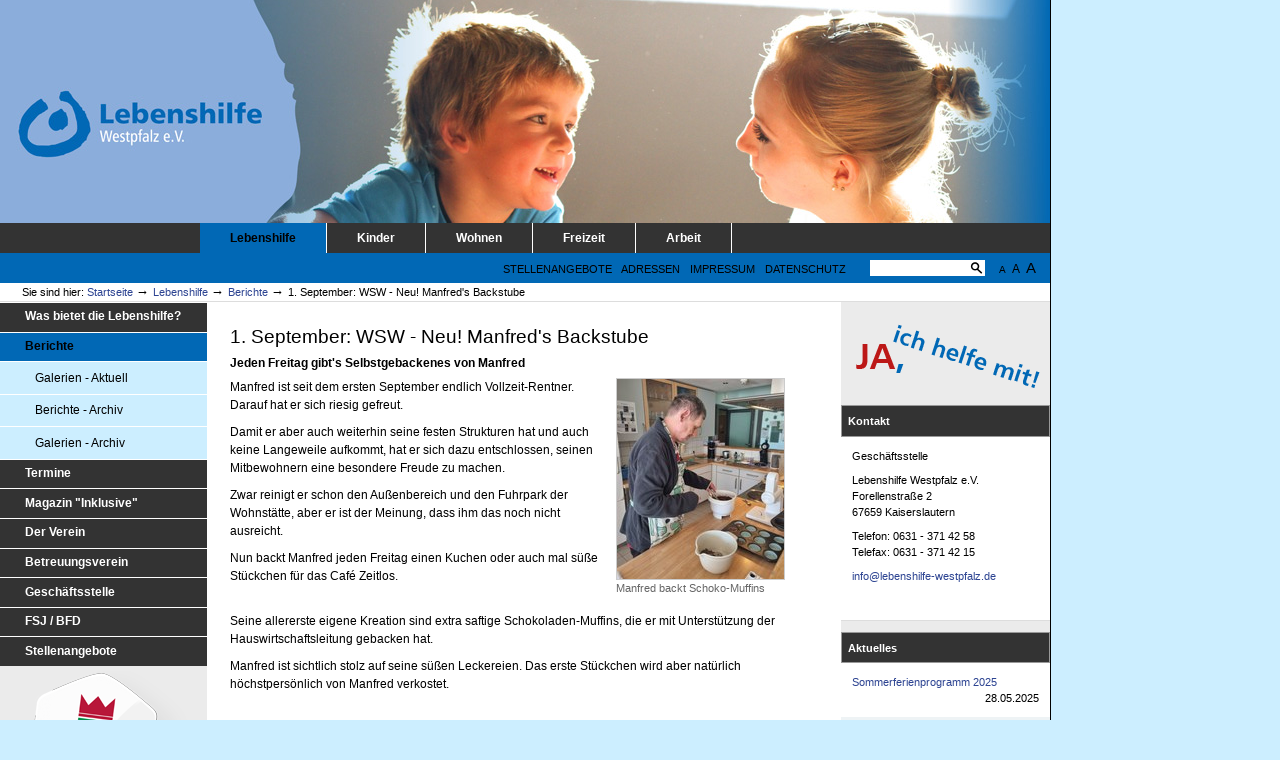

--- FILE ---
content_type: text/html;charset=utf-8
request_url: https://www.lebenshilfe-westpfalz.de/verein/berichte/1.-september-wsw-neu-manfreds-backstube
body_size: 6609
content:



<!DOCTYPE html PUBLIC
  "-//W3C//DTD XHTML 1.0 Transitional//EN"
  "http://www.w3.org/TR/xhtml1/DTD/xhtml1-transitional.dtd">


<html xmlns="http://www.w3.org/1999/xhtml" xml:lang="de"
      lang="de">

  
    
    
    
    
    

  

  <head>

    <meta http-equiv="Content-Type"
          content="text/html;charset=utf-8" />

    
      <base href="https://www.lebenshilfe-westpfalz.de/verein/berichte/1.-september-wsw-neu-manfreds-backstube" /><!--[if lt IE 7]></base><![endif]-->
    

    <meta name="generator" content="ITYOU eBusiness GmbH - www.ityou.de - Powered by Plone" />

    <link rel="kss-base-url" href="https://www.lebenshilfe-westpfalz.de/verein/berichte/1.-september-wsw-neu-manfreds-backstube" />

  
  
    
    
    
      <style type="text/css">@import url(https://www.lebenshilfe-westpfalz.de/portal_css/GSchau%20Theme/base-cachekey7605.css);</style>
    
    
    
  

  
    
    
    
      <style type="text/css">@import url(https://www.lebenshilfe-westpfalz.de/portal_css/GSchau%20Theme/resourcegschau.theme.stylesheetsmain_lhilfe-cachekey4828.css);</style>
    
    
    
  


  
  
    
    
      <script type="text/javascript"
              src="https://www.lebenshilfe-westpfalz.de/portal_javascripts/GSchau%20Theme/jquery-cachekey5449.js">
      </script>
    
    
    
  

  
    
    
      <script type="text/javascript"
              src="https://www.lebenshilfe-westpfalz.de/portal_javascripts/GSchau%20Theme/dropdown-cachekey0974.js">
      </script>
    
    
    
  

  
    
    
      <script type="text/javascript"
              src="https://www.lebenshilfe-westpfalz.de/portal_javascripts/GSchau%20Theme/sarissa-cachekey2819.js">
      </script>
    
    
    
  

  
    
    
      <script type="text/javascript"
              src="https://www.lebenshilfe-westpfalz.de/portal_javascripts/GSchau%20Theme/resourcebase2-dom-fp-cachekey9464.js">
      </script>
    
    
    
  

  
    
    
      <script type="text/javascript"
              src="https://www.lebenshilfe-westpfalz.de/portal_javascripts/GSchau%20Theme/resourcekukit-cachekey7809.js">
      </script>
    
    
    
  

  
    
    
      <script type="text/javascript"
              src="https://www.lebenshilfe-westpfalz.de/portal_javascripts/GSchau%20Theme/resourcekukit-devel-cachekey6712.js">
      </script>
    
    
    
  

  
    
    
      <script type="text/javascript"
              src="https://www.lebenshilfe-westpfalz.de/portal_javascripts/GSchau%20Theme/resourcedropdown-menu-cachekey8272.js">
      </script>
    
    
    
  

  
    
    
      <script type="text/javascript"
              src="https://www.lebenshilfe-westpfalz.de/portal_javascripts/GSchau%20Theme/kupunoi18n-cachekey4762.js">
      </script>
    
    
    
  

  
    
    
      <script type="text/javascript"
              src="https://www.lebenshilfe-westpfalz.de/portal_javascripts/GSchau%20Theme/mootools.v1.11-cachekey4254.js">
      </script>
    
    
    
  


  
  <link rel="kinetic-stylesheet" type="text/css"
        href="https://www.lebenshilfe-westpfalz.de/portal_kss/GSchau%20Theme/at-cachekey0438.kss" />



<title>1. September: WSW - Neu! Manfred's Backstube &mdash; Lebenshilfe Westpfalz e.V.</title>

    <meta content="Jeden Freitag gibt's Selbstgebackenes von Manfred"
          name="description" />


    <!-- Internet Explorer CSS Fixes -->
    <!--[if IE]>
        <style type="text/css" media="all">@import url(https://www.lebenshilfe-westpfalz.de/IEFixes.css);</style>
    <![endif]-->

    

    <link rel="shortcut icon" type="image/x-icon"
          href="https://www.lebenshilfe-westpfalz.de/favicon.ico" />



    <link rel="home"
          href="https://www.lebenshilfe-westpfalz.de"
          title="Startseite" />

    <link rel="contents"
          href="https://www.lebenshilfe-westpfalz.de/sitemap"
          title="Übersicht" />






    <link rel="search"
          href="https://www.lebenshilfe-westpfalz.de/search_form"
          title="Search this site" />



    <!-- Disable IE6 image toolbar -->
    <meta http-equiv="imagetoolbar" content="no" />
    
    
    

    


  <link rel="stylesheet" type="text/css" href="local.css">


    
    

    
    
          <script type="text/javascript"
                  src="https://www.lebenshilfe-westpfalz.de/infotext.js">
          </script>
          <script type="text/javascript"
                  src="https://www.lebenshilfe-westpfalz.de/overlib.js">
          </script>
    

  </head>

  <body class="section-verein template-newsitem_view"
        dir="ltr">
    <div id="visual-portal-wrapper">

      <div id="portal-top">
        <div id="portal-header">
<p class="hiddenStructure">
  <a accesskey="2"
     href="https://www.lebenshilfe-westpfalz.de/verein/berichte/1.-september-wsw-neu-manfreds-backstube#documentContent">Direkt zum Inhalt</a> |

  <a accesskey="6"
     href="https://www.lebenshilfe-westpfalz.de/verein/berichte/1.-september-wsw-neu-manfreds-backstube#portlet-navigation-tree">Direkt zur Navigation</a>
</p>

<a id="portal-logo" accesskey="1"
   href="https://www.lebenshilfe-westpfalz.de">
    <img src="https://www.lebenshilfe-westpfalz.de/logo.jpg" alt="" title="" height="200" width="140" /></a>


    <h5 class="hiddenStructure">Sektionen</h5>

    <ul id="portal-globalnav"><li id="portaltab-verein"
    class="selected"><a href="https://www.lebenshilfe-westpfalz.de/verein"
                        class="plain" title="">Lebenshilfe</a></li><li
    id="portaltab-kinder" class="plain"><a
    href="https://www.lebenshilfe-westpfalz.de/kinder"
    class="plain"
    title="Vier Kindertagesstätten und vielfältige Unterstützung von Anfang an">Kinder</a></li><li
    id="portaltab-wohnen" class="plain"><a
    href="https://www.lebenshilfe-westpfalz.de/wohnen"
    class="plain"
    title="Von fünf Wohnstätten bis zum selbständigen Wohnen mit Hilfestellung">Wohnen</a></li><li
    id="portaltab-freizeit" class="plain"><a
    href="https://www.lebenshilfe-westpfalz.de/freizeit"
    class="plain" title="">Freizeit</a></li><li
    id="portaltab-arbeit" class="plain"><a
    href="https://www.lebenshilfe-westpfalz.de/arbeit"
    class="plain" title="">Arbeit</a></li></ul>


<ul id="portal-siteactions">

    <li id="siteaction-Jobs"><a
    href="https://jobs.lebenshilfe-westpfalz.de/"
    accesskey="" title="Stellenangebote">Stellenangebote</a></li>
    <li id="siteaction-Adressen"><a
    href="https://www.lebenshilfe-westpfalz.de/adressen"
    accesskey="" title="Adressen">Adressen</a></li>
    <li id="siteaction-impressum"><a
    href="https://www.lebenshilfe-westpfalz.de/impressum"
    accesskey="" title="Impressum">Impressum</a></li>
    <li id="siteaction-datenschutz"><a
    href="https://www.lebenshilfe-westpfalz.de/datenschutz"
    accesskey="" title="Datenschutz">Datenschutz</a></li>

</ul>

<div id="portal-searchbox">
    <form name="searchform"
          action="https://www.lebenshilfe-westpfalz.de/search">

        <label for="searchGadget" class="hiddenStructure">Website durchsuchen</label>
        <div class="LSBox">
        
        <input name="SearchableText"
               class="searchField portlet-search-gadget inputLabelActive"
               type="text" title="Website durchsuchen"
               size="15" autocomplete="off"
               id="searchGadget" />
        <div class="searchSection">
            <input id="searchbox_currentfolder_only"
                   class="noborder" type="hidden"
                   name="path"
                   value="/lebenshilfe/verein/berichte" />
        </div>

        <div class="LSResult" id="LSResult" style=""><div class="LSShadow" id="LSShadow"></div></div>
        </div>
    </form>

    <div id="portal-accessibility">
        <span class="small-fonts">
            <a title="Kleine Textgröße" href="javascript:setBaseFontSize('smallText',1);">A</a>
        </span>
        <span class="normal-fonts">
            <a title="Normaler Text" href="javascript:setBaseFontSize('',1);">A</a>
        </span>
        <span class="large-fonts">
            <a title="Großer Text" href="javascript:setBaseFontSize('largeText',1);">A</a>
        </span>
    </div>
</div>

</div>

<div id="portal-breadcrumbs">

    <span id="breadcrumbs-you-are-here">Sie sind hier:</span>
    <a href="https://www.lebenshilfe-westpfalz.de">Startseite</a>
    <span class="breadcrumbSeparator">
        &rarr;
        
    </span>
    <span dir="ltr">
        
            <a href="https://www.lebenshilfe-westpfalz.de/verein">Lebenshilfe</a>
            <span class="breadcrumbSeparator">
                &rarr;
                
            </span>
            
         
    </span>
    <span dir="ltr">
        
            <a href="https://www.lebenshilfe-westpfalz.de/verein/berichte">Berichte</a>
            <span class="breadcrumbSeparator">
                &rarr;
                
            </span>
            
         
    </span>
    <span dir="ltr">
        
            
            
            <span>1. September: WSW - Neu! Manfred's Backstube</span>
         
    </span>

</div>

      </div>

      <div class="visualClear" id="clear-space-before-wrapper-table"><!-- --></div>

      <table id="portal-columns">
        <tbody>
          <tr>
            
            <td id="portal-column-one">
              <div class="visualPadding">
                
                  
<div id="portletwrapper-706c6f6e652e6c656674636f6c756d6e0a636f6e746578740a2f6c6562656e7368696c66650a6e617669676174696f6e"
     class="portletWrapper kssattr-portlethash-706c6f6e652e6c656674636f6c756d6e0a636f6e746578740a2f6c6562656e7368696c66650a6e617669676174696f6e">
<dl class="portlet portletNavigationTree">

    <dt class="portletHeader">
        <span class="portletTopLeft"></span>
        <a href="https://www.lebenshilfe-westpfalz.de/verein/sitemap"
           class="tile">Navigation</a>
       
        <span class="portletTopRight"></span>
    </dt>

    <dd class="portletItem lastItem">
        <ul class="navTree navTreeLevel0">
            
            



<li class="navTreeItem visualNoMarker navTreeFolderish">

    

      <div class="item">

        <a href="https://www.lebenshilfe-westpfalz.de/verein/willkommen-1"
           class="state-published navTreeFolderish"
           title="Es ist normal, verschieden zu sein.">
            <span>Was bietet die Lebenshilfe?</span>
        </a>
        
    </div>

    
    
</li>


<li class="navTreeItem visualNoMarker navTreeItemInPath navTreeFolderish">

    

      <div class="item">

        <a href="https://www.lebenshilfe-westpfalz.de/verein/berichte"
           class="state-published navTreeItemInPath navTreeFolderish"
           title="">
            <span>Berichte</span>
        </a>
        
    </div>

    <ul class="navTree navTreeLevel1">  
        



<li class="navTreeItem visualNoMarker navTreeFolderish">

    

      <div class="item">

        <a href="https://www.lebenshilfe-westpfalz.de/verein/berichte/galerien"
           class="state-published navTreeFolderish" title="">
            <span>Galerien - Aktuell</span>
        </a>
        
    </div>

    
    
</li>


<li class="navTreeItem visualNoMarker navTreeFolderish">

    

      <div class="item">

        <a href="https://www.lebenshilfe-westpfalz.de/verein/berichte/archiv-berichte"
           class="state-published navTreeFolderish" title="">
            <span>Berichte - Archiv</span>
        </a>
        
    </div>

    
    
</li>


<li class="navTreeItem visualNoMarker navTreeFolderish">

    

      <div class="item">

        <a href="https://www.lebenshilfe-westpfalz.de/verein/berichte/archiv-galerien"
           class="state-published navTreeFolderish" title="">
            <span>Galerien - Archiv</span>
        </a>
        
    </div>

    
    
</li>







    </ul>
    
</li>


<li class="navTreeItem visualNoMarker navTreeFolderish">

    

      <div class="item">

        <a href="https://www.lebenshilfe-westpfalz.de/verein/termine"
           class="state-published navTreeFolderish"
           title="Veranstaltungen der Lebenshilfe Westpfalz e.V.">
            <span>Termine</span>
        </a>
        
    </div>

    
    
</li>


<li class="navTreeItem visualNoMarker navTreeFolderish">

    

      <div class="item">

        <a href="https://www.lebenshilfe-westpfalz.de/verein/magazin-inklusive"
           class="state-published navTreeFolderish"
           title="Das Magazin der Lebenshilfe Westpfalz e.V. als Download">
            <span>Magazin "Inklusive"</span>
        </a>
        
    </div>

    
    
</li>


<li class="navTreeItem visualNoMarker navTreeFolderish">

    

      <div class="item">

        <a href="https://www.lebenshilfe-westpfalz.de/verein/der-verein"
           class="state-published navTreeFolderish"
           title="Funktionsorgane der Lebenshilfe Kaiserslautern e.V.">
            <span>Der Verein</span>
        </a>
        
    </div>

    
    
</li>


<li class="navTreeItem visualNoMarker navTreeFolderish">

    

      <div class="item">

        <a href="https://www.lebenshilfe-westpfalz.de/verein/betreuungsverein"
           class="state-published navTreeFolderish"
           title="Beratung für Betreuer">
            <span>Betreuungsverein</span>
        </a>
        
    </div>

    
    
</li>


<li class="navTreeItem visualNoMarker navTreeFolderish">

    

      <div class="item">

        <a href="https://www.lebenshilfe-westpfalz.de/verein/geschaeftsstelle"
           class="state-published navTreeFolderish"
           title="Erste Anlaufstelle für Interessierte">
            <span>Geschäftsstelle</span>
        </a>
        
    </div>

    
    
</li>


<li class="navTreeItem visualNoMarker navTreeFolderish">

    

      <div class="item">

        <a href="https://www.lebenshilfe-westpfalz.de/verein/fsj-bfd"
           class="state-published navTreeFolderish"
           title="Stellenangebote für ein Freiwilliges Soziales Jahr (FSJ) oder einen Bundesfreiwilligendienst (BFD)">
            <span>FSJ / BFD</span>
        </a>
        
    </div>

    
    
</li>


<li class="navTreeItem visualNoMarker navTreeFolderish">

    

      <div class="item">

        <a href="https://www.lebenshilfe-westpfalz.de/verein/stellenangebote"
           class="state-published navTreeFolderish"
           title="Wir suchen Sie! 
Informieren Sie sich über unsere Stellenangebote. 
Hier können Sie sich bewerben.">
            <span>Stellenangebote</span>
        </a>
        
    </div>

    
    
</li>




        </ul>
        <span class="portletBottomLeft"></span>
        <span class="portletBottomRight"></span>
    </dd>
</dl>

</div>

<div id="portletwrapper-706c6f6e652e6c656674636f6c756d6e0a636f6e746578740a2f6c6562656e7368696c66650a67617274656e7363686175"
     class="portletWrapper kssattr-portlethash-706c6f6e652e6c656674636f6c756d6e0a636f6e746578740a2f6c6562656e7368696c66650a67617274656e7363686175"><div class="portletStaticText portlet-static-gartenschau">
<p><a class="external-link" href="http://www.gartenschau-kl.de"><img class="image-inline" src="gartenschau/image_preview" alt="Gartenschau" /></a></p>
</div>

</div>

<div id="portletwrapper-706c6f6e652e6c656674636f6c756d6e0a636f6e746578740a2f6c6562656e7368696c66650a62726175686175732d616e2d6465722d67617274656e7363686175"
     class="portletWrapper kssattr-portlethash-706c6f6e652e6c656674636f6c756d6e0a636f6e746578740a2f6c6562656e7368696c66650a62726175686175732d616e2d6465722d67617274656e7363686175"><div class="portletStaticText portlet-static-brauhaus-an-der-gartenschau">
<p><a class="external-link" href="http://www.das-brauhaus-kl.de"><img class="image-inline" src="brauhaus/image_preview" alt="Brauhaus" /></a></p>
</div>

</div>

<div id="portletwrapper-706c6f6e652e6c656674636f6c756d6e0a636f6e746578740a2f6c6562656e7368696c66650a6a756c65"
     class="portletWrapper kssattr-portlethash-706c6f6e652e6c656674636f6c756d6e0a636f6e746578740a2f6c6562656e7368696c66650a6a756c65"><div class="portletStaticText portlet-static-jule">
<p align="center"><a class="external-link" href="http://jule-kl.de"><img class="image-inline" src="jule/image_preview" alt="juLe" /></a></p>
</div>

</div>

<div id="portletwrapper-706c6f6e652e6c656674636f6c756d6e0a636f6e746578740a2f6c6562656e7368696c66650a616b74696f6e2d6d656e736368"
     class="portletWrapper kssattr-portlethash-706c6f6e652e6c656674636f6c756d6e0a636f6e746578740a2f6c6562656e7368696c66650a616b74696f6e2d6d656e736368"><div class="portletStaticText portlet-static-aktion-mensch"><a class="external-link" href="http://www.aktion-mensch.de"><img class="image-inline" src="aktionmensch/image_preview" alt="AktionMensch" /></a></div>

</div>

<div id="portletwrapper-706c6f6e652e6c656674636f6c756d6e0a636f6e746578740a2f6c6562656e7368696c66650a706f72746c65745f7370656e6465"
     class="portletWrapper kssattr-portlethash-706c6f6e652e6c656674636f6c756d6e0a636f6e746578740a2f6c6562656e7368696c66650a706f72746c65745f7370656e6465">


  
    <div style="margin:40px 20px 40px 20px;">


 

 
</div>
  

  

</div>




                
                &nbsp;
              </div>
            </td>
            

            
            <td id="portal-column-content">

              
                <div class="">

                  


                  <div id="region-content" class="documentContent">

                    <span id="contentTopLeft"></span>
                    <span id="contentTopRight"></span>
                    
                    <a name="documentContent"></a>

                    

    <dl class="portalMessage info" id="kssPortalMessage" style="display:none">
        <dt>Info</dt>
        <dd></dd>
    </dl>


                    
                    <div id="viewlet-above-content"></div>

                    
                    
                    <div id="content">
                      
                      <div>
    

        

        <h1 class="documentFirstHeading"> 
            
        <span class="" id="parent-fieldname-title">
            1. September: WSW - Neu! Manfred's Backstube
        </span>
    
        </h1>

        <div class="documentByLine" id="plone-document-byline">

  

  

  

  

</div>




        <p class="documentDescription">
            
        <span class="" id="parent-fieldname-description">
            Jeden Freitag gibt's Selbstgebackenes von Manfred
        </span>
    
        </p>

        



        <div class="newsImageContainer">
            <a href="https://www.lebenshilfe-westpfalz.de/verein/berichte/1.-september-wsw-neu-manfreds-backstube/image/image_view_fullscreen"
               id="parent-fieldname-image">
               <img src="https://www.lebenshilfe-westpfalz.de/verein/berichte/1.-september-wsw-neu-manfreds-backstube/image_mini" alt="1. September: WSW - Neu! Manfred's Backstube" title="Manfred backt Schoko-Muffins" height="200" width="167" class="newsImage" />
            </a>
            <p class="discreet">
              
        <span class="" id="parent-fieldname-imageCaption">
            Manfred backt Schoko-Muffins
        </span>
    
            </p>
        </div>

        

        <div id="parent-fieldname-text" class="plain">
            
<p>Manfred ist seit dem ersten September endlich Vollzeit-Rentner. <br />Darauf hat er sich riesig gefreut.&nbsp;</p>
<p>Damit er aber auch weiterhin seine festen Strukturen hat und auch keine Langeweile aufkommt, hat er sich dazu entschlossen, seinen Mitbewohnern eine besondere Freude zu machen.&nbsp;</p>
<p>Zwar reinigt er schon den Außenbereich und den Fuhrpark der Wohnstätte, aber er ist der Meinung, dass ihm das noch nicht ausreicht.&nbsp;</p>
<p>Nun backt Manfred jeden Freitag einen Kuchen oder auch mal süße Stückchen für das Café Zeitlos.&nbsp;</p>
<p><br />Seine allererste eigene Kreation sind extra saftige Schokoladen-Muffins, die er mit Unterstützung der Hauswirtschaftsleitung gebacken hat.&nbsp;</p>
<p>Manfred ist sichtlich stolz auf seine süßen Leckereien. Das erste Stückchen wird aber natürlich höchstpersönlich von Manfred verkostet.&nbsp;</p>
<p>&nbsp;</p>
<p><em>Text und Foto: Stephanie König&nbsp;<br />Wohnstättenleitung Weilerbach</em></p>

        </div>
        
        <div class="relatedItems">
    
        
            
        
    
</div>
        
        

<div class="visualClear"><!-- --></div>
<div class="documentActions">
    

    

</div>


    
</div>
                    </div>
                    

                    
                    
                      
    




                    
                    

                    <span id="contentBottomLeft"></span>
                    <span id="contentBottomRight"></span>

                  </div>

                </div>

              
            </td>
            

            
            <td id="portal-column-two">
              <div class="visualPadding">
                
                  
<div id="portletwrapper-706c6f6e652e7269676874636f6c756d6e0a636f6e746578740a2f6c6562656e7368696c66650a6a612d6963682d68656c66652d6d6974"
     class="portletWrapper kssattr-portlethash-706c6f6e652e7269676874636f6c756d6e0a636f6e746578740a2f6c6562656e7368696c66650a6a612d6963682d68656c66652d6d6974"><div class="portletStaticText portlet-static-ja-ich-helfe-mit">
<p><a title="Helfen Sie mit!" class="internal-link" href="helfen-sie-mit/helfen-sie-mit"><img class="image-inline" src="mithelfen/image_preview" alt="Mithelfen" /></a></p>
</div>

</div>

<div id="portletwrapper-706c6f6e652e7269676874636f6c756d6e0a636f6e746578740a2f6c6562656e7368696c66650a6b6f6e74616b74"
     class="portletWrapper kssattr-portlethash-706c6f6e652e7269676874636f6c756d6e0a636f6e746578740a2f6c6562656e7368696c66650a6b6f6e74616b74">
<dl class="portlet portletStaticText portlet-static-kontakt">

    <dt class="portletHeader">
        <span class="portletTopLeft"></span>
        <span>
           Kontakt
        </span>
        <span class="portletTopRight"></span>
    </dt>

    <dd class="portletItem odd">
        <p>Geschäftsstelle</p>
<p>Lebenshilfe <span style="text-align: right;">Westpfalz</span> e.V.<br />Forellenstraße 2<br />67659 Kaiserslautern</p>
<p>Telefon: 0631 - 371 42 58<br />Telefax: 0631 - 371 42 15</p>
<p><a href="mailto:info@lebenshilfe-westpfalz.de">info@lebenshilfe-westpfalz.de</a></p>
&nbsp;
        
            <span class="portletBottomLeft"></span>
            <span class="portletBottomRight"></span>
        
    </dd>
    
    

</dl>
</div>

<div id="portletwrapper-706c6f6e652e7269676874636f6c756d6e0a636f6e746578740a2f6c6562656e7368696c66650a616b7475656c6c6573"
     class="portletWrapper kssattr-portlethash-706c6f6e652e7269676874636f6c756d6e0a636f6e746578740a2f6c6562656e7368696c66650a616b7475656c6c6573"><dl class="portlet portletCollection">

    <dt class="portletHeader">
        <span class="portletTopLeft"></span>
        <a href="https://www.lebenshilfe-westpfalz.de/news/aktuelles">
            <span>Aktuelles</span>
        </a>
        <span class="portletTopRight"></span>
    </dt>
    
    
    <dd class="portletItem odd">
        <a href="https://www.lebenshilfe-westpfalz.de/news/sommerferienprogramm-2025"
           class="tile" title="">
            
            Sommerferienprogramm 2025
            <span class="portletItemDetails">28.05.2025</span>
        </a>
    </dd>
    
    
    <dd class="portletItem even">
        <a href="https://www.lebenshilfe-westpfalz.de/news/osterferienbetreuung-2025"
           class="tile" title="">
            
            Osterferienbetreuung 2025
            <span class="portletItemDetails">20.03.2025</span>
        </a>
    </dd>
    
    
    <dd class="portletItem odd">
        <a href="https://www.lebenshilfe-westpfalz.de/news/gruendung-foerderverein-der-pbk-gemeinnuetzigen-pflege-und-betreuungsgesellschaft-der-lebenshilfe-westpfalz-gmbh"
           class="tile"
           title="In der vergangenen Woche trafen sich Mitglieder von verschiedenen Prot. Krankenpflegevereinen aus dem ehemaligen Bereich der Ökumenischen Sozialstation Otterberg e.V. und Personen, welche die Gründung eines 
Fördervereins zur Unterstützung der PBK Gemeinnützigen Pflege- und Betreuungsgesellschaft der Lebenshilfe Westpfalz GmbH unterstützen wollen, in den Räumen der Sozialstation Otterberg.
">
            
            Gründung Förderverein der PBK Gemeinnützigen Pflege- und Betreuungsgesellschaft der Lebenshilfe Westpfalz GmbH
            <span class="portletItemDetails">31.10.2024</span>
        </a>
    </dd>
    
    
    <dd class="portletItem even">
        <a href="https://www.lebenshilfe-westpfalz.de/news/11-jahre-carpe-diem"
           class="tile"
           title="Am 03. Oktober fand in der Planet Bowling die Jubiläumsveranstaltung &quot;11 Jahre Carpe Diem&quot; statt. Carpe Diem - lateinisch für &quot;Nutze den Tag&quot; - lautet der Name der Bowlinggruppe, die im Jahr 2013 als eigene Abteilung des Bowlingverein Kaiserslautern e.V. (BVK) gegründet wurde.">
            
            11 Jahre "Carpe Diem"
            <span class="portletItemDetails">16.10.2024</span>
        </a>
    </dd>
    
    
    <dd class="portletItem odd">
        <a href="https://www.lebenshilfe-westpfalz.de/news/sommerfest-der-wipo-wichtel"
           class="tile"
           title="Am 29. Juni fand das Sommerfest der Wipo-Wichtel statt. Zum 10-jährigen Jubiläum waren rund 240 Gäste erschienen, darunter Frau Rausch und Herr Wagner von der Firma Wipotec, die als Geschenk ein Klettergerüst mit im Gepäck hatten.">
            
            Sommerfest der Wipo-Wichtel
            <span class="portletItemDetails">23.07.2024</span>
        </a>
    </dd>
    
    
    <dd class="portletFooter">
        <span class="portletBottomLeft"></span>
        <span>
        <a href="https://www.lebenshilfe-westpfalz.de/news/aktuelles">Weiter…</a>
        </span>
        <span class="portletBottomRight"></span>
    </dd>

</dl>
</div>




                
                &nbsp;
              </div>
            </td>
            
          </tr>
        </tbody>
      </table>
      

      <div class="visualClear" id="clear-space-before-footer"><!-- --></div>
      
      

      

        <div id="portal-footer">
  <p>
    <span>
        <b>Lebenshilfe Westpfalz e.V.</b><br />
Forellenstraße 2 · 67659 Kaiserslautern · Telefon: 0631 - 371 42 58 · Telefax: 0631 - 371 42 15 · eMail: info[at]lebenshilfe-westpfalz.de
    </span>
   </p>
</div>


      

      <div class="visualClear"><!-- --></div>
    </div>
<div id="kss-spinner"><img alt=""
                           src="https://www.lebenshilfe-westpfalz.de/spinner.gif" /></div>
</body>
</html>




--- FILE ---
content_type: text/css;charset=utf-8
request_url: https://www.lebenshilfe-westpfalz.de/portal_css/GSchau%20Theme/base-cachekey7605.css
body_size: 47891
content:

/* - base.css - */
@media screen {
/* https://www.lebenshilfe-westpfalz.de/portal_css/base.css?original=1 */
/* */
/* */
body {
font: 69% Arial, Helvetica, Lucida, Sans-Serif;
background-color: White;
color: Black;
margin: 0;
padding: 0;
}
table {
font-size: 100%;
}
a {
color: #2d4492;
background-color: transparent;
}
img {
border: none;
vertical-align: middle;
}
p {
margin: 0 0 0.75em 0;
line-height: 1.5em;
}
p img {
border: none;
margin: 0;
}
hr {
border: 0;
height: 1px;
color: #ddd;
background-color: #ddd;
margin: 0.5em 0 1em 0;
}
h1, h2, h3, h4, h5, h6 {
color: Black;
font-family: Verdana, Arial, Helvetica, Lucida, Sans-Serif;
margin: 0.75em 0 0.25em 0;
}
h1 a,
h2 a,
h3 a,
h4 a,
h5 a,
h6 a {
color: Black ! important;
text-decoration: none;
}
h1 {
font-size: 160%;
}
h2 {
font-size: 150%;
}
h3 {
font-size: 125%;
border-bottom: none;
font-weight: bold;
}
h4 {
font-size: 110%;
border-bottom: none;
font-weight: bold;
}
h5 {
font-size: 100%;
border-bottom: none;
font-weight: bold;
}
h6 {
font-size: 90%;
border-bottom: none;
font-weight: bold;
}
ul {
line-height: 1.5em;
padding: 0;
}
ol {
line-height: 1.5em;
padding: 0;
}
li {
margin-bottom: 0.5em;
}
dt {
font-weight: bold;
}
dd {
line-height: 1.5em;
margin-bottom: 1em;
}
abbr, acronym, .explain {
border-bottom: 1px dotted Black;
color: Black;
background-color: transparent;
cursor: help;
}
abbr .explain {
border-bottom: none;
}
q {
font-family: Baskerville, Georgia, serif;
font-style: italic;
font-size: 120%;
}
blockquote {
padding-left: 0.5em;
margin-left: 0;
border-left: 4px solid #ddd;
color: #666;
}
code, tt {
font-family: Monaco, "Courier New", Courier, monospace;
font-size: 120%;
color: Black;
background-color: #f6f6f6;
padding: 0 0.1em;
}
pre {
font-family: Monaco, "Courier New", Courier, monospace;
font-size: 100%;
padding: 1em;
border: 1px solid #ddd;
color: Black;
background-color: #f6f6f6;
overflow: auto;
}
ins {
color: green;
text-decoration: none;
}
del {
color: red;
text-decoration: line-through;
}
/* */

}


/* - public.css - */
@media screen {
/* https://www.lebenshilfe-westpfalz.de/portal_css/public.css?original=1 */
/* */
/* */
/* */
body.largeText { font-size: 95%; }
body.smallText { font-size: 60%; }
/* */
#portal-column-one .visualPadding {
padding: 2em 0em 1em 2em;
}
#portal-column-two .visualPadding {
padding: 2em 2em 1em 0em;
}
/* */
h1, h2 {
border-bottom: 1px solid #ddd;
font-weight: normal;
}
/* */
body.kssActive h2.inlineEditable:hover,
body.kssActive h1.inlineEditable:hover,
body.kssActive h2.formlibInlineEditable:hover,
body.kssActive h1.formlibInlineEditable:hover {
padding-bottom: 1px;
}
h3, h4, h5, h6 {
border-bottom: none;
font-weight: bold;
}
.documentFirstHeading {
margin-top: 0;
}
.documentContent {
font-size: 110%;
padding: 1em 1em 2em 1em !important;
background: White;
}
.documentContent ul {
list-style-image: url(https://www.lebenshilfe-westpfalz.de/bullet.gif);
list-style-type: square;
margin: 0.5em 0 0 1.5em;
}
.documentContent ol {
margin: 0.5em 0 0 2.5em;
}
/* */
.documentContent p a {
text-decoration: none;
border-bottom: 1px #ccc solid;
}
.documentContent p a:visited {
color: #2d4492;
background-color: transparent;
}
.documentContent p a:active {
color: #2d4492;
background-color: transparent;
}
#content a:target {
background-color: #fd7 !important;
}
.documentContent li a {
text-decoration: none;
border-bottom: 1px #cccccc solid;
}
.documentContent li a:visited {
color: #2d4492;
}
.documentContent li a:active {
color: #2d4492;
}
.documentContent dd a {
text-decoration: none;
border-bottom: 1px #cccccc solid;
}
.documentContent dd a:visited {
color: #2d4492;
background-color: transparent;
}
.documentContent dd a:active {
color: #2d4492;
background-color: transparent;
}
/* */
/* */
#visual-portal-wrapper {
margin: 0;
padding: 0;
}
/* */
#portal-logo img {
border: 0;
padding: 0;
margin: 1em 0em 1em 2em;
}
/* */
#portal-skinswitcher {
}
#portal-skinswitcher a {
display: block;
float: left;
}
#portal-top {
/* */
margin: 0;
padding: 0;
background-color: transparent;
}
/* */
#portal-siteactions {
background-color: transparent;
white-space: nowrap;
list-style-image: none;
list-style-type: none;
margin: 1px 0 0 0;
height: auto;
line-height: normal;
float: right;
padding: 3px 2em 3px 0;
}
#portal-siteactions li {
display: inline;
}
#portal-siteactions li a {
background-color: transparent;
border: 1px solid White;
color: #666;
height: auto;
padding: 0.2em;
margin-right: 0.2em;
text-decoration: none;
text-transform: none;
}
#portal-siteactions li.selected a {
background-color: #f6f6f6;
color: #333;
border: 1px solid #ddd;
}
#portal-siteactions li a:hover {
background-color: #f6f6f6;
color: #333;
border: 1px solid #ddd;
}
/* */
#portal-searchbox {
float: right;
clear: right;
background-color: transparent;
margin: 1.5em 0 0 0;
padding: 0 2em 0 0;
text-align: right;
text-transform: none;
white-space: nowrap;
z-index: 2;
}
#portal-advanced-search {
margin-top: 0.2em;
clear: both;
}
#portal-advanced-search a {
color: #666;
text-decoration: none;
text-transform: none;
}
/* */
dl.searchResults dt {
font-size: 140%;
font-weight: normal;
}
form.searchPage {
text-align: center;
}
input.searchPage {
font-size: 200% !important;
}
form.searchPage input.searchButton {
background-position:5px 7px;
padding:1px 10px 1px 25px;
}
/* */
.LSRes {
font-family:  Arial, Helvetica, Lucida, Sans-Serif;
visibility: visible;
color: #333;
background-color: White;
vertical-align: middle;
display:block;
list-style-image: none;
list-style-type: none;
text-align: left;
min-width: 16.5em;
text-transform: none;
margin-left: 0;
line-height: 1.1em;
}
#LSHighlight,
.LSHighlight {
background-color: #f6f6f6;
border: 1px solid #ddd;
color: #333;
}
.LSTable {
margin: 1em 0;
}
.LSRow {
border: 1px solid White;
white-space: normal;
padding:0;
margin: 0;
list-style-image: none;
list-style-type: none;
}
.LSRow a {
text-decoration: none;
font-weight:bold;
white-space:nowrap
}
.LSDescr {
color: #666;
font-size: 90%;
font-weight: normal;
margin-left: 2.5em;
}
.LSResult {
position: relative;
display: block;
text-align: right;
padding-top: 5px;
margin: 0;
left: 3px;
z-index: 3;
}
.LSShadow {
position: relative;
text-align: right;
}
.livesearchContainer {
background-color: White;
margin-top: 0;
padding: 0 !important;
position: absolute;
right: 0px;
/* */
top: 0;
white-space: normal;
font-family:  Arial, Helvetica, Lucida, Sans-Serif;
visibility: visible;
text-align: left;
color: #333;
border: 1px solid #ddd;
width: 30em;
text-transform: none;
}
* html .livesearchContainer {
padding: 1px !important;
padding-top: 0 !important;
background-color: #ddd;
border: 0;
}
#livesearchLegend {
line-height: 1em;
margin-top: -2em;
margin-left: -0.1em;
border: 1px solid #ddd;
border-bottom: 0;
}
* html #livesearchLegend {
margin-top: -1.9em;
margin-left: -8px;
position: relative;
}
/* */
.LSIEFix {
background-color: White;
padding: 0.5em !important;
z-index: 20;
}
.LSBox {
clear: left;
float: left;
text-align: right;
padding-right: 1px;
display:block;
}
#LSNothingFound {
text-align: center;
padding: 2px;
}
.LSBox label {
font-weight: normal;
}
/* */
#portal-globalnav {
background-color: transparent;
padding: 0em 0em 0em 2em;
white-space: nowrap;
list-style: none;
margin: 0;
height: auto;
line-height: normal;
}
#portal-globalnav li {
display: inline;
}
#portal-globalnav li a {
/* */
background-color: transparent;
border-color: #ddd;
border-width: 1px;
border-style: solid solid none solid;
color: #333;
height: auto;
margin-right: 0.5em;
padding: 0em 1.25em;
text-decoration: none;
text-transform: none;
}
#portal-globalnav li.selected a {
/* */
background-color: #f6f6f6;
border: 1px solid #ddd;
border-bottom: #f6f6f6 1px solid;
color: #333;
}
#portal-globalnav li a:hover {
background-color: #f6f6f6;
border-color: #ddd;
border-bottom-color: #f6f6f6;
color: #333;
}
#portal-personaltools {
/* */
background-color: #f6f6f6;
border-top-color: #ddd;
border-top-style: solid;
border-top-width: 1px;
border-bottom-color: #ddd;
border-bottom-style: solid;
border-bottom-width: 1px;
line-height: 1.6em;
color: Black;
padding: 0em 3em 0em 3em;
margin: 0;
text-align: right;
text-transform: none;
list-style: none;
}
#portal-personaltools .portalUser {
background: transparent url(https://www.lebenshilfe-westpfalz.de/user.gif) center left no-repeat;
padding-left: 18px;
}
#portal-personaltools .portalNotLoggedIn {
/* */
color: Black;
padding: 0;
background: transparent;
background-image: none;
}
#portal-personaltools li {
color: #333;
margin-left: 1em;
display: inline;
}
#portal-personaltools li a {
text-decoration: none;
color: #333;
}
#portal-personaltools .visualIconPadding {
padding-left: 10px;
}
.visualCaseSensitive {
text-transform: none;
}
#portal-languageselector {
margin: 0 1em 0 1em;
float:right;
}
#portal-languageselector li {
display: inline;
}
#portal-breadcrumbs {
/* */
border-bottom-color: #ddd;
border-bottom-style: solid;
border-bottom-width: 1px;
padding-left: 2em;
padding-right: 2em;
text-transform: none;
line-height: 1.6em;
}
#portal-breadcrumbs a {
text-decoration: none;
}
.breadcrumbSeparator {
font-size: 120%;
}
.addFavorite {
vertical-align: bottom;
}
.documentEditable {
padding: 0em 1em 1em 1em !important;
margin: 0 -1em;
}
#content-news h1 {
margin-bottom: 1em;
}
/* */
#content h5,
#content h6 {
color: #666;
}
.newsItem {
margin-bottom: 1em;
border-bottom: 1px solid #ddd;
}
.newsImage {
border: 1px solid #ccc;
}
.newsImageContainer {
float:right;
margin: 0 0 0.5em 1em;
width: 202px;
}
.newsContent {
padding: 0 1em 1em 1em;
}
.newsContent ul,
.newsContent li {
display: block;
list-style: none;
list-style-image: none;
margin: 0;
padding: 0;
}
.newsAbout {
display: block;
color: #666;
font-size: 90%;
padding: 0;
margin-top: 0;
list-style: none;
list-style-image: none;
float: right;
text-align: right;
}
.newsAbout li {
display: inline;
}
.newsFooter {
}
.newsFooter li {
display: inline;
margin: 0 1em 0 0;
}
.documentActions {
margin: 1em 0;
padding: 0;
text-align: right;
border-top: 1px solid #ddd;
}
.documentActions ul {
margin: 0;
padding: 0 0.5em;
display: block;
margin-top: -0.9em;
list-style-type: none;
list-style-image: none;
}
.documentActions li {
display: inline;
font-size: 90%;
margin: 0 0.5em;
padding: 0 0.25em;
background-color: White;
}
.documentActions a {
border: none !important;
text-decoration: none;
}
/* */
dl.portalMessage {
font-size: 90%;
background-color: #ffffe3;
border: 1px solid #996;
}
dl.portalMessage a {
color: black;
border: none;
text-decoration: underline;
}
dl.portalMessage dt {
background-color: #996;
font-weight: bold;
float: left;
margin: 0 0.5em 0 0;
padding: 0.5em 0.75em;
color: White;
line-height: 1.25em;
}
dl.portalMessage dd {
padding: 0.5em 0.5em;
margin: 0;
line-height: 1.25em;
}
dl.warning {
border-color: #d80;
}
dl.warning dt {
background-color: #d80;
}
dl.error {
border-color: #d00;
}
dl.error dt {
background-color: #d00;
}
dl.warning {
border-color: #d80;
}
dl.warning dd {
background-color: #fd7;
}
dl.error {
border-color: #d80;
}
dl.error dd {
background-color: #fd7;
}
.documentDescription {
/* */
font-weight: bold;
display: block;
margin: 0em 0em 0.5em 0em;
line-height: 1.5em;
}
.documentByLine {
font-size: 90%;
font-weight: normal;
color: #666;
margin-bottom: 0.5em;
}
dl.searchResults span.documentByLine {
display: block;
}
.discussion {
margin-top: 1em;
}
.even {
background-color: #eef3f5;
}
.odd {
background-color: transparent;
}
.visualHighlight {
background-color: #ffc;
}
.discreet {
color: #666;
font-size: 90%;
font-weight: normal;
}
.pullquote {
padding: 0 1em 0 1em;
margin: 0 0 1em 1em;
font-weight: bold;
color: #CC9933;
float: right;
width: 35%;
clear: right;
background-color: White;
border-left: 4px solid #ddd;
}
.callout {
font-weight: bold;
color: #CC9933;
padding: 0px 1em;
}
.notify,
.documentEditable * .notify {
border: 1px solid #ffa500;
}
.card {
background-color: #f6f6f6;
border-color: #ddd;
border-width: 1px;
border-style: solid;
float: left;
margin: 1em;
text-align: center;
width: 110px;
padding: 1em 0;
}
.card a {
text-decoration: none;
}
.portrait {
background-color: #f6f6f6;
border-color: #ddd;
border-width: 1px;
border-style: solid;
font-size: 90%;
margin: 0.5em;
padding: 1em 0 0.5em 0;
text-align: center;
width: 100px;
}
.portraitPhoto {
border: 1px solid black;
}
/* */
table.listing,
.stx table {
/* */
border-collapse: collapse;
border-spacing: 0;
border-left: 1px solid #ddd;
border-bottom: 1px solid #ddd;
font-size: 90%;
margin: 1em 0em 1em 0em;
}
table.listing th,
.stx table th {
background: #f6f6f6;
border-top: 1px solid #ddd;
border-bottom: 1px solid #ddd;
border-right: 1px solid #ddd;
font-weight: normal;
padding: 0.25em 0.5em;
text-transform: none;
}
table.listing .top {
border-left: 1px solid White;
border-top: 1px solid White ! important;
border-right: 1px solid White ! important;
text-align: right ! important;
padding: 0em 0em 1em 0em;
}
table.listing .listingCheckbox {
text-align: center;
}
table.listing td,
.stx table td {
border-right: 1px solid #ddd;
padding: 0.25em 0.5em;
}
table.listing a {
text-decoration: none;
}
table.listing a:hover {
text-decoration: underline;
}
table.listing img {
vertical-align: middle;
}
table.listing td a label,
.stx table td a label {
cursor: pointer;
}
/* */
table.vertical {
background-color: White;
}
table.vertical th {
padding: 0.5em;
}
table.vertical td {
border-top: 1px solid #ddd;
padding: 0.5em;
}
/* */
table.grid td {
border: 1px solid #ddd;
padding: 0.5em;
}
/* */
table.plain,
table.plain td,
table.plain th {
border: 1px solid #ccc;
padding: 0.5em;
border-collapse: collapse;
}
/* */
.listingBar {
background-color: #f6f6f6;
border-color: #ddd;
border-style: solid;
border-width: 1px;
padding: 0em 1em;
text-align: center;
text-transform: none;
vertical-align: top;
margin: 1em 0em;
font-size: 94%;
clear: both;
}
.listingBar span.previous,
.listingPrevious {
text-align: left;
float: left;
margin-right: 1em;
}
.listingBar span.next,
.listingNext {
text-align: right;
float: right;
margin-left: 1em;
}
.listingBar img {
vertical-align: middle;
}
.listingBar a {
text-decoration: none;
}
.tileItem {
border-top: 1px solid #ddd;
padding-top: 0.5em;
margin-top: 0.5em;
}
.tileHeadline {
border: none;
font-size: 110%;
font-weight: bold;
}
.tileHeadline a {
text-decoration: none;
}
.tileBody {
margin-bottom: 0.5em;
}
.tileImage {
float: right;
margin: 0 0 0.5em 0.5em;
border: 1px solid black;
}
.eventDetails {
float: right;
clear: right;
margin: 0 0 0.5em 1em;
}
/* */
/* */
ul.visualNoMarker,
ol.visualNoMarker {
list-style-type: none;
list-style-image: none;
margin: 0.5em 0 0 0;
line-height: 1em;
}
ul.discreet {
list-style-image: none;
list-style-type: disc;
}
textarea.proportional {
font: 100% Arial, Helvetica, Lucida, Sans-Serif;
}
.productCredits {
text-align: right;
font-size: 90%;
clear: both;
font-weight: normal;
color: #666;
}
#portal-footer {
background-color: #f6f6f6;
border-top: 1px solid #ddd;
border-bottom: 1px solid #ddd;
float: none;
line-height: 1.2em;
margin: 2em 0em 1em 0em;
padding: 0.5em 0em 1em 0em;
text-align: center;
}
#portal-footer p {
margin: 0.25em 0;
}
#portal-footer a {
text-decoration: none;
color: #2d4492;
border: none;
}
#portal-footer a:visited {
color: #2d4492;
}
#portal-footer a:hover {
text-decoration: underline;
}
#portal-colophon {
float: none;
margin: 0 0 1em 0;
padding: 0 0 1em 0;
text-align: center;
color: #666;
}
#portal-colophon ul {
list-style-image: none;
list-style-type: none;
}
#portal-colophon ul li {
display: inline !important;
font-size: 90%;
padding: 0 0.75em;
}
#portal-colophon ul li a {
text-decoration: none;
border-bottom: 1px #ccc solid;
color: #666;
}
.feedButton {
display: block;
float: right;
margin-top: 1px;
}
.poweredBy {
display: block;
clear: both;
font-size: 90%;
font-weight: normal;
color: #666;
text-align: right;
}
/* */
#portal-sitemap {
list-style: none;
list-style-image: none;
margin: 0;
font-size: 90%;
border: none;
}
#portal-sitemap a {
border: 1px solid White;
}
#portal-sitemap a:hover {
border: 1px solid #ddd;
}
#portal-sitemap .navTreeLevel1 {
padding-left: 1em;
border-left: 0.5em solid #ddd;
margin: 0 0 0 0.5em;
}
#portal-sitemap .navTreeLevel2 {
padding-left: 1em;
border-left: 0.5em solid #f6f6f6;
margin: 0 0 0 0.6em;
}
/* */
.photoAlbumEntry {
float: left;
position:relative;
overflow: hidden;
height: 185px;
width: 143px;
margin: 0em;
padding: 0px 6px 0px 9px;
text-align: center;
background-image: url('https://www.lebenshilfe-westpfalz.de/polaroid-single.png');
background-repeat: no-repeat;
}
.photoAlbumEntry img {
border: 1px solid #ccc;
display: block;
margin: 0 auto;
}
.photoAlbumEntryWrapper {
height: 130px;
width: 128px;
margin-bottom: 7px;
}
.photoAlbumEntry a {
display: block;
text-decoration: none;
font-size: 90%;
height: 169px;
width: 130px;
margin: 16px auto 0px;
}
.photoAlbumFolder {
background-image: url('https://www.lebenshilfe-westpfalz.de/polaroid-multi.png');
background-repeat: no-repeat;
}
.photoAlbumEntryTitle {
color: #666;
display: block;
width: 128px;
height: 3.6em;
}
/* */
a.link-parent {
display: block;
background: transparent url(https://www.lebenshilfe-westpfalz.de/arrowUp.gif) 4px 5px no-repeat;
padding: 1px 0px 10px 16px;
font-size: 90%;
text-decoration: none;
}
#content .link-category {
color: #74ae0b !important;
}
#content .link-user {
background: transparent url(https://www.lebenshilfe-westpfalz.de/user.gif) 0 1px no-repeat;
padding: 1px 0px 1px 16px;
}
#content .link-comment {
background: transparent url(https://www.lebenshilfe-westpfalz.de/discussionitem_icon.gif) center left no-repeat;
padding: 1px 0px 1px 16px !important; /* */
}
#content .link-anchor {
color: #666;
text-decoration: none;
font-weight: normal;
}
#content .link-presentation {
font-size: 90%;
text-align: center;
}
#content .link-wiki-add {
color: red;
}
/* */
#content span.link-external a {
background: transparent url(https://www.lebenshilfe-westpfalz.de/link_icon.gif) 0px 1px no-repeat;
padding: 1px 0px 1px 16px;
}
#content span.link-https a {
background: transparent url(https://www.lebenshilfe-westpfalz.de/lock_icon.gif) 0px 1px no-repeat;
padding: 1px 0px 1px 16px;
}
/* */
#content span.link-mailto  a {
background: transparent url(https://www.lebenshilfe-westpfalz.de/mail_icon.gif) 0px 1px no-repeat;
padding: 1px 0px 1px 16px;
}
#content span.link-news a {
background: transparent url(https://www.lebenshilfe-westpfalz.de/topic_icon.gif) 0px 1px no-repeat;
padding: 1px 0px 1px 16px;
}
#content span.link-ftp a {
background: transparent url(https://www.lebenshilfe-westpfalz.de/file_icon.gif) 0px 1px no-repeat;
padding: 1px 0px 1px 16px;
}
#content span.link-irc a {
background: transparent url(https://www.lebenshilfe-westpfalz.de/discussionitem_icon.gif) 0px 1px no-repeat;
padding: 1px 0px 1px 16px;
}
#content span.link-callto a {
background: transparent url(https://www.lebenshilfe-westpfalz.de/phone_icon.gif) 0px 1px no-repeat;
padding: 1px 0px 1px 16px;
}
#content span.link-webcal a {
background: transparent url(https://www.lebenshilfe-westpfalz.de/event_icon.gif) 0px 1px no-repeat;
padding: 1px 0px 1px 16px;
}
#content span.link-feed a {
background: transparent url(https://www.lebenshilfe-westpfalz.de/rss.gif) 0px 1px no-repeat;
padding: 1px 0px 1px 18px;
}
#content .link-plain {
background-image: none !important;
padding: 0 !important;
}
/* */
.visualGhosted {
opacity: 0.2;
}
body.fullscreen #portal-logo,
body.fullscreen #portal-siteactions {
display: none;
}
body.fullscreen #portal-globalnav {
margin-top: 4em;
}
body.fullscreen #portal-searchbox {
margin: 0.5em 2em 0 0.5em;
padding: 0;
position: relative;
z-index: 3;
}
/* */
.image-left {
float: left;
clear: both;
margin: 0.5em 1em 0.5em 0;
border: 1px solid Black;
}
.image-inline {
float: none;
}
.image-right {
float: right;
clear: both;
margin: 0.5em;
border: 1px solid Black;
}
dd.image-caption {
text-align:left;
padding: 0; margin:0;
}
dl.captioned {
padding: 10px;
}
/* */
#dashboard-info-message {
padding-top: 0.5em;
}
#dashboard {
width: 68em;
}
#dashboard-portlets1,
#dashboard-portlets2,
#dashboard-portlets3
{
float:left;
width:16em;
padding:0.7em 1.3em 0 0;
}
#dashboard-portlets4 {
float:left;
width:16em;
padding-top:0.7em;
}
#dashboard-portlets1 a,
#dashboard-portlets2 a,
#dashboard-portlets3 a,
#dashboard-portlets4 a {
border-bottom:medium none;
}
#dashboard-portlets1 dl.portlet,
#dashboard-portlets2 dl.portlet,
#dashboard-portlets3 dl.portlet,
#dashboard-portlets4 dl.portlet {
margin-bottom:1.5em;
}
div.managedPortlet.portlet {
border-bottom:none;
}
#dashboard select {
width:100%;
}
.portletAssignments {
margin-top:1.5em;
}
#dashboard-portlets1 div.managedPortlet a,
#dashboard-portlets2 div.managedPortlet a,
#dashboard-portlets3 div.managedPortlet a,
#dashboard-portlets4 div.managedPortlet a {
text-decoration: none;
color: #333;
border-bottom:1px solid #333;
}
#dashboard-portlets1 div.managedPortlet span a,
#dashboard-portlets2 div.managedPortlet span a,
#dashboard-portlets3 div.managedPortlet span a,
#dashboard-portlets4 div.managedPortlet span a{
border-bottom:none;
}
#dashboard-actions {
float:right;
}
#dashboard-actions ul {
list-style-image:none;
list-style-position:outside;
list-style-type:none;
margin-top:0;
}
#dashboard-actions ul li {
display:inline;
padding-left:0.7em;
}
#dashboard-actions ul li.portalUser {
padding-left:18px;
}
/* */
.section div {
padding-top:0.5em;
padding-bottom:0.5em;
}
/* */

}


/* - columns.css - */
@media screen {
/* https://www.lebenshilfe-westpfalz.de/portal_css/columns.css?original=1 */
/* */
#portal-columns {
width: 100% !important;
border-collapse: collapse;
border-spacing: 0;
}
#portal-column-one {
vertical-align: top;
width: 200px;
border-collapse: collapse;
padding: 0;
}
#portal-column-content {
vertical-align: top;
border-collapse: collapse;
padding: 1em 1em 0 1em;
margin: 0em 0em 2em 0em;
}
#portal-column-two {
vertical-align: top;
width: 16em;
border-collapse: collapse;
padding: 0;
}
/* */
body.fullscreen #portal-column-one,
body.fullscreen #portal-column-two {
display: none;
}
body.fullscreen #portal-column-content {
width: 100%;
margin: 0;
padding: 0;
}
/* */

}


/* - authoring.css - */
@media screen {
/* https://www.lebenshilfe-westpfalz.de/portal_css/authoring.css?original=1 */
/* */
/* */
/* */
.contentViews {
background-color: transparent;
padding-left: 1em;
line-height: normal;
margin: 0;
list-style: none;
border: 1px solid #c1c8b6;
border-top-width: 0px;
border-left-width: 0px;
border-right-width: 0px;
}
.contentViews li {
display: inline;
padding-top: 0.5em;
}
.contentViews li a {
background-color: transparent;
border: 1px solid #c1c8b6;
border-style: solid;
color: #454545;
height: auto;
margin-right: 0.5em;
padding: 0em 1em;
line-height: normal;
text-decoration: none;
text-transform: none;
z-index: 1;
}
.contentViews .selected a {
background-color: #f2f5e9;
border-bottom: #f2f5e9 1px solid;
color: #454545;
}
.contentViews li a:hover {
background-color: #f2f5e9;
color: #454545;
}
.configlet .contentViews {
font-size: 90%;
}
.contentActions {
background-color: #f2f5e9;
border-left: 1px solid #c1c8b6;
border-right: 1px solid #c1c8b6;
color: #454545;
text-align: right;
text-transform: none;
padding: 0 0 0 1em;
z-index: 2;
position:relative;
height: 1.6em;
}
.contentActions ul,
.contentActions li {
margin: 0;
list-style: none;
list-style-image: none;
color: Black;
text-align: left;
line-height: 1.6em;
}
.contentActions li {
float: right;
z-index: 4;
border-left: 1px solid #c1c8b6;
}
.contentActions a {
text-decoration: none;
color: #454545;
padding: 0 0.5em;
cursor: pointer;
}
.contentActions span.subMenuTitle {
padding: 0em 0.5em;
position: relative;
white-space: nowrap;
display: inline;
}
.contentActions a span.subMenuTitle {
padding: 0px;
display: inline;
}
.actionMenu {
/* */
position: relative;
margin: 0;
padding: 0;
}
.actionMenu .actionMenuHeader {
margin: 0;
padding: 0;
font-weight: normal;
}
.actionMenu.activated .actionMenuHeader {
position: relative;
z-index: 10;
}
.actionMenu .actionMenuHeader a {
display: block;
}
.arrowDownAlternative {
font-size: 0.85em;
}
.actionMenu .actionMenuContent {
display: none;
z-index: 5;
position: absolute;
top: 1.6em;
right: -1px;
height: auto;
padding: 0;
margin: 0;
}
.actionMenu.activated .actionMenuContent {
display: block !important;
}
.actionMenu.activated .actionMenuContent {
/* */
display: table !important;
border-collapse: collapse;
border-spacing: 0;
}
.actionMenu.deactivated .actionMenuContent {
display: none !important;
}
.actionMenu .actionMenuContent ul {
display: block;
background: #f2f5e9;
border: 1px #c1c8b6;
border-style: none solid solid solid;
margin: -2px 0 0 0;
padding: 0;
}
.actionMenu .actionMenuContent li {
float: none;
background-color: transparent;
display: inline;
padding: 0;
margin: 0;
border: 0;
}
.actionMenu .actionMenuContent li a {
display: block;
white-space: nowrap;
margin: 0.2em 0;
}
.actionMenu .actionMenuContent .selected {
display: block;
white-space: nowrap;
padding: 0 0.5em;
margin: 0.2em 0;
}
.actionMenu .actionMenuContent li a:hover {
background-color: #c1c8b6;
color: White;
}
.actionMenu .actionMenuContent .actionSeparator a {
padding-top: 0.2em;
border-top: 1px solid #c1c8b6;
}
#templateMenu li a {
padding-left: 16px;
}
ul.configlets {
margin: 1em 0;
list-style-image: none;
list-style: none;
}
ul.configlets li {
margin-bottom: 1em;
}
ul.configlets li a {
text-decoration: none;
border: none;
}
ul.configlets li a:visited {
color: #2d4492;
background-color: transparent;
}
ul.configlets li a:active {
color: #2d4492;
background-color: transparent;
}
ul.configlets li label {
font-weight: bold;
}
ul.configletDetails {
margin: 0em 1em 1em 4em;
list-style-image: none;
list-style: none;
}
ul.configletDetails li {
margin-bottom: 1em;
display: inline;
}
ul.configletDetails li a {
text-decoration: none;
}
ul.configletDetails li label {
font-weight: bold;
}
ul.configletDetails li.configletDescription {
display: block;
color: #666;
font-size: 90%;
margin: 0;
}
/* */
.stx table p {
margin: 0;
padding: 0;
}
.stx table {
border: 1px solid #ddd ! important;
}
.stx table td {
border-bottom: 1px solid #ddd;
}
.reviewHistory,
.contentHistory {
display: inline;
font-size: 110% !important;
color: Black;
}
.comment {
background: #eef3f5;
border: 1px solid #ddd;
padding: 0.25em 1em 0.5em 1em;
margin-bottom: 1em;
}
.comment h1,
.comment h2,
.comment h3,
.comment h4,
.comment h5,
.comment h6 {
border-bottom: 1px solid #666;
font-weight: normal;
}
.comment h3 a {
background-image: url(https://www.lebenshilfe-westpfalz.de/discussionitem_icon.gif);
background-repeat: no-repeat;
padding-left: 18px;
margin-left: -1px;
margin-bottom: 1px;
min-height: 1.6em;
height: auto;
line-height: 1.6em;
}
.commentBody {
margin: 0 1em 1em 1em;
}
.spacer {
margin: 1em;
}
/* */
dl.collapsible {
border: 1px solid #ddd !important;
margin: 1em 0 0 0;
padding: 0;
}
dl.collapsible dt.collapsibleHeader {
display: block;
float: left;
background: White;
line-height: 1.2em;
vertical-align: middle;
font-size: 90%;
position: relative;
top: -0.6em;
width: auto;
margin: 0 0 -0.6em 1em;
padding: 0 0.5em;
}
dl.collapsible dd.collapsibleContent {
margin: 0;
padding: 0 1em;
clear: left;
}
/* */
dl.collapsible dd.collapsibleContent > dl {
margin: 0;
padding: 0;
}
dl.expandedInlineCollapsible dt.collapsibleHeader,
dl.expandedBlockCollapsible dt.collapsibleHeader {
padding: 0 6px 0 22px;
background: White url(treeExpanded.gif) no-repeat 6px 50%;
cursor: pointer;
}
dl.collapsedBlockCollapsible {
border: none !important;
height: 1em;
width: auto;
}
dl.collapsedBlockCollapsible dt.collapsibleHeader {
float: none;
position: static;
margin: 0;
padding: 0 0 0 22px;
line-height: 1em;
background: transparent url(treeCollapsed.gif) no-repeat 6px 50%;
cursor: pointer;
}
dl.collapsedInlineCollapsible dd.collapsibleContent,
dl.collapsedBlockCollapsible dd.collapsibleContent {
display: none;
}
dl.collapsedInlineCollapsible {
border: none !important;
height: 1em;
width: auto;
display: inline;
}
dl.collapsedInlineCollapsible dt.collapsibleHeader {
position: static;
float: none;
margin: 0;
padding: 0 0 0 22px;
line-height: 1em;
background: transparent url(treeCollapsed.gif) no-repeat 6px 50%;
cursor: pointer;
display: inline;
}
.configlet .documentEditable {
padding: 0em !important;
}
.documentEditable .documentContent {
border: 1px solid #c1c8b6;
padding: 0;
}
.label {
font-weight: bold;
display: inline;
padding-right: 0.5em;
}
.optionsToggle {
border: 1px solid #ddd;
color: Black;
background-color: #f6f6f6;
font-weight: normal !important;
font-size: 90%;
}
/* */
.portalNotLoggedIn {}
#portal-column-content fieldset > * input:focus,
#portal-column-content fieldset > * textarea:focus {
border-color: #ffa500;
border-width: 1px;
}
/* */
.highlightedSearchTerm {
background-color: #ffa;
}
dl.searchResults .highlightedSearchTerm {
background-color: transparent;
font-weight: bold;
}
/* */
.noInheritedRoles {
color: #a0a0a0;
}
/* */
.currentItem {
border-collapse: collapse;
border: 2px solid #ffa500;
padding: 1px;
}
.managePortletsLink {
display:  block;
color: #666;
font-size: 90%;
font-weight: normal;
}
ul.formTabs {
position: relative;
display: block;
margin: 0 0 -2em 0;
padding: 0;
list-style-type: none;
text-align: center;
}
li.formTab {
display: inline;
margin: 0;
padding: 0;
}
li.formTab a {
/* */
display: inline-block;
}
li.formTab a {
border-top: 1px solid #ddd;
border-bottom: 1px solid #ddd;
border-left: 1px dotted #ddd;
background: White;
margin: 0;
padding: 0.125em 0.75em;
text-decoration: none;
}
li.formTab a:visited {
color: #2d4492;
}
li.firstFormTab a {
border-left: 1px solid #ddd;
}
li.lastFormTab a {
border-right: 1px solid #ddd;
}
li.formTab a.selected {
background: #f6f6f6;
}
li.formTab a:hover {
background: #f6f6f6;
}
li.formTab a.notify {
background-color: #ffce7b;
color: Black;
}
li.formTab a.required span {
background-image: url(https://www.lebenshilfe-westpfalz.de/required.gif);
background-position: center right;
background-repeat: no-repeat;
padding-right: 8px;
}
li.formTab a.notify:hover {
background-color: #ffa500;
}
.formPanel {
padding: 1em 1em 1em 1em;
border: 1px solid #ddd;
}
.formPanel.hidden {
display: none;
}
div.formControls input.hidden {
display: none;
}
/* */
#content-history #history dd {
margin-top: 0.8em;
}
#content-history div.historyRecord {
font-size: 90%;
margin-bottom: 10px;
}
#content-history div.historyTools ul {
float: right;
list-style-image: none;
list-style-position: outside;
list-style-type: none;
margin-top: 0;
}
#content-history div.historyTools ul li {
display: inline;
}
#content-history div.historyTools ul li a{
border-bottom: none;
}
#content-history .historyAction {
color: #454545;
}
#content-history .historyByLine {
margin-bottom: 1em;
}
#content-history div.historyComment {
background-color: #f6f6f6;
padding: 0.25em 1em;
}
#content-history div.historyComment p {
color: Black;
margin: 0;
padding-top: 1px;
}
#content-history a.historyComparePrevious {
border-bottom: medium none;
border-top: 1px dotted #ddd;
display: block;
margin-bottom: -15px;
margin-top: 11px;
}
#content-history dl div.historyRecord a.historyComparePrevious span {
background-color: white;
left: 50%;
position: relative;
top: -1em;
}
/* */
/* */

}


/* - portlets.css - */
@media screen {
/* https://www.lebenshilfe-westpfalz.de/portal_css/portlets.css?original=1 */
/* */
/* */
/* */
.managePortletsFallback {
margin: 0 0 0 1em;
}
/* */
.portlet {
margin: 1px 0 1em 0;
border-bottom: 1px solid #ddd;
background-color: White;
}
.portlet a {
text-decoration: none;
}
.portlet a.tile {
display: block;
}
.portletItem ul {
list-style-type: none
}
/* */
.portletItem a,
.portletFooter a {
border-bottom: none;
}
.portletItem a:visited,
.portletFooter a:visited {
color: #2d4492;
}
.portletHeader, .managedPortlet .portletHeader {
background-color: #f6f6f6;
border: 1px solid #ddd;
padding: 0em 1em;
text-transform: none;
font-weight: normal;
line-height: 1.6em;
}
.portletHeader a, .managedPortlet .portletHeader a {
color: Black;
}
.inheritedPortlet .portletHeader {
background-color: transparent;
}
.portletItem {
margin: 0;
padding: 1em;
border-left: 1px solid #ddd;
border-right: 1px solid #ddd;
}
.portletItem ol {
margin: 0 0 0 1em;
}
.portletItemDetails {
text-align: right;
display: block;
color: Black;
}
.portletFooter {
background-color: #eef3f5;
margin: 0;
padding: 0.25em 1em;
border: 1px solid #ddd;
border-style: dotted solid none solid;
text-align: right;
}
/* */
.portletTopLeft {}
.portletTopRight {}
.portletBottomLeft {}
.portletBottomRight {}
.dayPopup {
background-color: #ffffe1;
border: 1px solid Black;
padding: 0.2em;
position: absolute;
visibility: hidden;
width: 12em;
z-index: 2;
}
.date {
font-weight: bold;
}
.portletCalendar {
width: 100%;
margin: 1px 0 1em 0;
width: 100%;
}
.portletCalendar dt {
background-color: #f6f6f6;
font-weight: normal;
text-align: center;
line-height: 1.6em;
border-bottom: none;
}
.portletCalendar dd {
margin: 0;
padding: 0;
}
.portletCalendar a {
text-decoration: none;
}
.portletCalendar a:hover {
text-decoration: none;
}
.ploneCalendar {
border-collapse: collapse;
border-spacing:0;
width: 100%;
}
.ploneCalendar td {
background-color: transparent;
width: 14%;
text-align: center;
padding: 2px;
}
.ploneCalendar .weekdays th {
background-color: #f6f6f6;
border: 1px solid #ddd;
border-style: solid none;
text-align: center;
padding: 2px;
font-weight: normal;
}
.ploneCalendar .event {
background-color: #f6f6f6;
font-weight: bold;
}
.ploneCalendar .todayevent {
background-color: #f6f6f6;
border: 2px solid #ffa500;
font-weight: bold;
}
.ploneCalendar .todaynoevent {
border-collapse: collapse;
border: 2px solid #ffa500;
}
.managePortletsLink {
text-align: center;
}
div.portlets-manager div.section {
padding-top: 1em !important;
}
div.managedPortlet {
padding-top:0.5em;
padding-bottom:0.5em;
background-color: transparent;
}
.managedPortlet .portletHeader {
min-height: 3em !important;
}
.managedPortlet a {
text-decoration: underline;
}
.managedPortletActions {
display:block;
float:right;
}
.managedPortletActions a {
text-decoration: none;
}
.managedPortletActions a.up,
.managedPortletActions a.down {
color:blue !important;
}
.managedPortletActions a.delete {
color:red !important;
}
/* */
.toc {
float: right;
width: 30%;
font-size: 90%;
margin: 0 0 0.5em 0.5em;
}
.toc .TOC1Digit {
margin-left: 1em;
}
.toc .TOC2Digit {
margin-left: 2em;
}
.toc .TOC3Digit {
margin-left: 3em;
}
/* */
.portletStaticText ul {
list-style-image: url(https://www.lebenshilfe-westpfalz.de/bullet.gif);
list-style-type: square;
margin: 0.5em 0 0 1.5em;
}
.portletStaticText ol {
margin: 0.5em 0 0 2em;
}
/* */
#portal-column-one fieldset.livesearchContainer {
right: inherit !important;
top: 1.5em !important;
}
/* */

}


/* - controlpanel.css - */
@media screen {
/* https://www.lebenshilfe-westpfalz.de/portal_css/controlpanel.css?original=1 */
/* */
.inlineDisplay {
display:inline
}
table.controlpanel-listing {
width:100%;
}
table.controlpanel-listing td, table.controlpanel-listing th {
font-size:120%;
}
table.controlpanel-listing dl {
margin-top:0;
}
table.controlpanel-listing dd {
margin-left: 1em;
}
table.controlpanel-listing dl dt a .trigger{
font-weight:normal;
}
table .controlpanel-listing td {
vertical-align:top;
}
table.controlpanel-listing td.checker{
text-align:center;
}
table.controlpanel-listing th.smallcolumn {
width:1.5em;
}
.chooser-right {
float:right;
margin-right:0 !important;
margin-bottom:0 !important;
}
.rule-element {
background-color:#EEF3F5;
margin:0.5em 0pt 0.5em;
padding:0.3em 1em 0.3em 1em;
width:auto;
}
.rule-element dl {
}
.rule-element dl dd {
margin-left:1em;
}
.rule-updown, .rule-operations {
float:right;
padding-top:0.8em;
}
/* */

}


/* - print.css - */
@media print {
/* https://www.lebenshilfe-westpfalz.de/portal_css/print.css?original=1 */
body {
font-family: Baskerville, Georgia, Garamond, Times, serif;
font-size: 11pt !important;
}
h1, h2, h3, h4, h5, h6 {
border: none;
font-family: Baskerville, Georgia, Garamond, Times, serif;
}
div, p, ul, dl, ol {
width: auto;
}
ul, ol, dl {
padding-right: 0.5em;
}
ul {
list-style-type: square;
}
.documentDescription {
font-weight: bold;
}
pre {
border: 1pt dotted black;
white-space: pre;
font-size: 8pt;
overflow: auto;
padding: 1em 0;
}
table.listing,
table.listing td {
border: 1pt solid black;
border-collapse: collapse;
}
a {
color: Black !important;
padding: 0 !important;
text-decoration: none !important;
}
a:link, a:visited {
color: #520;
background: transparent;
}
/* */
div.pageBreak {
page-break-before: always;
}
/* */
div.top,
#portal-logo,
#portal-siteactions,
.hiddenStructure,
#portal-searchbox,
#portal-globalnav,
#portal-personaltools,
#portal-breadcrumbs,
#portal-column-one,
#portal-column-two,
#portal-languageselector,
.contentViews,
.contentActions,
.help,
.legend,
.portalMessage,
.documentActions,
.documentByLine,
.netscape4,
#portal-footer,
#portal-colophon,
.skipnav,
#kss-spinner,
#review-history,
#content-history,
.listingBar,
.discussion input,
.visualNoPrint {
display: none;
}
.discussion .documentByLine {
display:block;
}

}


/* - deprecated.css - */
@media screen {
/* https://www.lebenshilfe-westpfalz.de/portal_css/deprecated.css?original=1 */
/* */
/* */
/* */
/* */
div.portalMessage,
p.portalMessage,
.system-message,
#error-handling {
background-color: #ffce7b;
border: 1px solid #ffa500;
color: Black;
font-size: 90%;
margin: 1em 0em;
padding: 0.5em 1em 0.5em 3em;
vertical-align: middle;
background-image: url(https://www.lebenshilfe-westpfalz.de/info_icon.gif);
background-repeat: no-repeat;
background-position: 5px 50%;
}
/* */

}


/* - navtree.css - */
@media screen {
/* https://www.lebenshilfe-westpfalz.de/portal_css/navtree.css?original=1 */
/* */
/* */
/* */
.portletNavigationTree {
padding: 0;
list-style: none !important;
list-style-image: none !important;
line-height: 1em;
}
.navTree {
list-style: none;
list-style-image: none;
margin-top: 1px;
}
.navTree li {
margin-bottom: 1px;
}
.navTreeItem {
display: block;
padding: 0;
margin: 0;
}
.navTreeItem a,
dd.portletItem .navTreeItem a {
border: 1px solid White;
display: block;
text-decoration: none;
padding-top: 0.2em;
padding-bottom: 0.25em;
}
.navTreeItem a:hover,
dd.portletItem .navTreeItem a:hover {
background-color: #f6f6f6;
color: #333;
border: 1px solid #ddd;
}
.navTreeCurrentItem {
background-color: #f6f6f6;
color: #333;
border: 1px solid #ddd !important;
}
li.navTreeCurrentItem {
display: block;
padding: 0 0 0 1px;
margin: 0 0 2px -1px;
}
li.navTreeCurrentItem a,
li.navTreeCurrentItem a:hover {
display: block;
border: 1px solid #f6f6f6;
min-height: 1.6em;
line-height: 1.6em;
height: auto;
}
/* */
* html li.navTreeCurrentItem a,
* html li.navTreeCurrentItem a:hover {
height: 1.6em;
}
.navTreeLevel0 { margin: 0; }
.navTreeLevel1 { margin-left: 1em;}
.navTreeLevel2 { margin-left: 0.75em; }
.navTreeLevel3 { margin-left: 0.75em; }
.navTreeLevel4 { margin-left: 0.75em; }
.navTreeLevel5 { margin-left: 0.75em; }
/* */

}


/* - invisibles.css - */
@media screen {
/* https://www.lebenshilfe-westpfalz.de/portal_css/invisibles.css?original=1 */
/* */
/* */
/* */
/* */
/* */
/* */
/* */
/* */
/* */
ul.visualNoMarker,
ol.visualNoMarker {
list-style-type: none;
list-style-image: none;
margin: 0.5em 0 0 0;
}
.visualOverflow {
overflow: auto;
margin: 0 0 1em 0;
}
.visualOverflow pre,
.visualOverflow table,
.visualOverflow img {
margin: 0;
}
/* */
.hiddenStructure {
display: block;
background: transparent;
background-image: none; /* */
border: none;
height: 1px;
overflow: hidden;
padding: 0;
margin: -1px 0 0 -1px;
width: 1px;
}
.contentViews .hiddenStructure,
.contentActions .hiddenStructure {
position: absolute;
top: -200px;
left: -200px;
}
.hiddenLabel {
display: block;
background: transparent;
background-image: none; /* */
border: none;
height: 1px;
overflow: hidden;
padding: 0;
margin: -1px 0 0 -1px;
width: 1px;
}
/* */
.visualClear {
display: block;
clear: both;
}
/* */
.netscape4 {
display: none;
}
/* */
tr.dragging td {
background-color: #ff6 !important;
}
.draggingHook {
cursor: move;
}
.notDraggable {
}
/* */
}


/* - forms.css - */
@media screen {
/* https://www.lebenshilfe-westpfalz.de/portal_css/forms.css?original=1 */
/* */
/* */
textarea {
font: 100% Monaco, "Courier New", Courier, monospace;
border: 1px solid #ddd;
border-color:#666 #ddd #ddd #666;
color: Black;
background: White url(https://www.lebenshilfe-westpfalz.de/input_background.gif) repeat-x;
width: 100%;
}
input {
font-family: Arial, Helvetica, Lucida, Sans-Serif;
visibility: visible;
border: 1px solid #ddd;
border-color:#666 #ddd #ddd #666;
color: Black;
vertical-align: middle;
background: White url(https://www.lebenshilfe-westpfalz.de/input_background.gif) repeat-x;
font-size: 1em;
}
/* */
.noborder,
.documentEditable * .noborder {
border: none;
margin: 0;
background: none;
background-color: transparent;
}
input[type=checkbox] {
border: none;
margin: 0;
background: none;
background-color: transparent;
}
#searchGadget {
border: 1px solid #ddd;
}
button {
font-family: Arial, Helvetica, Lucida, Sans-Serif;
visibility: visible;
border: 1px solid #ddd;
color: Black;
vertical-align: middle;
background-color: #f6f6f6;
padding: 1px;
cursor: pointer;
font-size: 90%;
text-transform: none;
}
select {
vertical-align: top;
}
form {
border: none;
margin: 0;
}
fieldset {
border: 1px solid #ddd;
margin: 1em 0em 1em 0em;
padding: 0em 1em 1em 1em;
line-height: 1.5em;
width: auto;
}
legend {
background: White;
padding: 0.5em;
font-size: 90%;
}
label {
font-weight: bold;
}
optgroup {
font-style: normal;
font-weight: bold;
color: #999;
padding-left: 0.25em;
}
option {
color: black;
}
optgroup > option {
padding: 0 0.25em 0 1em;
}
dl.enableFormTabbing dd {
margin-left: 0;
padding-top: 2em;
}
#login-form {
width: 30em;
margin: 0 auto;
}
#login-form .field {
clear: none;
}
#login-form input {
font-size: 150%;
}
#login-form input.context {
padding: 1px 10px 1px 20px;
background-position: 9px 5px;
margin-bottom: 1em;
}
#forgotten-password {
float: right;
width: 35%;
margin: 0 1em;
}
.standalone,
.documentEditable * .standalone {
background: #f6f6f6 url(https://www.lebenshilfe-westpfalz.de/linkOpaque.gif) 9px 1px no-repeat;
color: Black;
cursor: pointer;
font-size: 90%;
padding: 1px 1px 1px 15px;
text-transform: none;
border: 1px solid #ddd;
}
.context,
.formControls .actionButtons .button,
.documentEditable * .context {
background: transparent url(https://www.lebenshilfe-westpfalz.de/linkTransparent.gif) 9px 1px no-repeat;
color: Black;
cursor: pointer;
font-size: 90%;
padding: 1px 1px 1px 15px;
text-transform: none;
border: 1px solid #ddd;
}
.destructive,
.documentEditable * .destructive {
background: #ffce7b url(https://www.lebenshilfe-westpfalz.de/linkTransparent.gif) 9px 1px no-repeat;
border: 1px solid #ffa500;
color: Black;
cursor: pointer;
font-size: 90%;
padding: 1px 1px 1px 15px;
text-transform: none;
border: 1px solid #ddd;
}
input.searchButton {
margin-bottom: 1px ! important;
color: Black;
font-size: 90%;
background: White url(https://www.lebenshilfe-westpfalz.de/search_icon.gif) 2px 1px no-repeat;
cursor: pointer;
padding: 1px 1px 1px 19px;
text-transform: none;
border: 1px solid #ddd;
}
.searchSection {
color: #666;
margin-top: 0.25em;
}
.searchSection label:hover {
color: Black;
}
/* */
.field {
top: 0;
left: 0;
margin: 0 1em 1em 0;
clear: both;
}
.field .field {
margin: 0;
}
.fieldRequired {
background: url(https://www.lebenshilfe-westpfalz.de/required.gif) center left no-repeat;
padding: 0 0 0 8px;
color: White;
}
.fieldUploadFile {
text-align: right;
margin-right: 0.75em;
display: none;
}
.fieldTextFormat {
text-align: right;
margin-right: 0.75em
}
.formHelp {
font-size: 90%;
color: #666;
margin: 0 0 0.2em 0;
}
.formHelp:hover {
color: Black;
cursor: default;
}
div.error {
/* */
background-color: #fdc;
border: 1px solid #d00;
padding: 0.5em;
margin: 0 0 1em 0;
width: 95%;
}
.error .fieldRequired {
color: #d00;
}
/* */
#archetypes-fieldname-title input, input#form\.title {
font-size: 160%;
font-family: Verdana, Arial, Helvetica, Lucida, Sans-Serif;
font-weight: normal;
width: 99%;
}
#archetypes-fieldname-description textarea, textarea#form\.description {
font: 100% Arial, Helvetica, Lucida, Sans-Serif;
font-weight: bold;
}
input.inputLabelActive {
color: #666;
}
textarea#form\.description {
height: 6em;
width: 99%;
}
tr.selected {
background-color: #ffa;
}
.kupu-save-message {
color: white;
font-weight: bold;
background-color: red;
padding: 0.3em;
position: fixed;
top: 0;
right: 0;
z-index: 999;
}
/* */

}


/* - dropdown-menu.css - */
@media screen {
/* https://www.lebenshilfe-westpfalz.de/portal_css/dropdown-menu.css?original=1 */
/* */
/* */
#portal-globalnav {
position:relative;
z-index:3;
}
* html #portal-globalnav {
height:1%;
}
#portal-globalnav:after {
content:"";
clear:both;
display:block;
visibility:hidden;
}
#portal-globalnav li {
float:left;
margin:0;
padding:0;
}
#portal-globalnav li a {
display:block;
position:relative;
}
ul.submenu {
position: absolute;
width: 15em;
left:-999em;
background: #fff;
border-color: #ddd;
border-width: 1px;
border-style: none solid solid solid;
margin:0;
}
#portal-globalnav li.selected ul.submenu {
margin-top:-1px;
z-index:3;
}
#portal-globalnav ul.submenu li {
display:block;
width:100%;
}
#portal-globalnav ul.submenu a,
#portal-globalnav ul.submenu a:hover {
margin:0;
display:block;
border-color: #ddd;
border-style: solid none none;
position:static !important;
white-space:normal;
}
#portal-globalnav li.selected ul.submenu a:hover {
background-color:#fff;
}
a.hasDropDown {
background-image:url('https://www.lebenshilfe-westpfalz.de/arrowRight.gif');
background-position:14em 50%;
background-repeat:no-repeat;
}
*:first-child+html #portal-globalnav ul.submenu a {height:1%;} /* */
* html #portal-globalnav ul.submenu a {height:1%;} /* */
/* */
#portal-globalnav li ul ul {
z-index:10;
top:0.4em;
left:-999em;
left:0;
margin: 0 0 0 14em;
}
#portal-globalnav ul li:hover,
#portal-globalnav ul li.sfhover {
position:relative;
}
#portal-globalnav li:hover ul ul,
#portal-globalnav li:hover ul ul ul,
#portal-globalnav li:hover ul ul ul ul,
#portal-globalnav li.sfhover ul ul,
#portal-globalnav li.sfhover ul ul ul,
#portal-globalnav li.sfhover ul ul ul ul {
left:-999em;
}
#portal-globalnav li:hover ul,
#portal-globalnav li li:hover ul,
#portal-globalnav li li li:hover ul,
#portal-globalnav li li li li:hover ul,
#portal-globalnav li.sfhover ul,
#portal-globalnav li li.sfhover ul,
#portal-globalnav li li li.sfhover ul,
#portal-globalnav li li li li.sfhover ul {
left:auto;
}
/* */
#post-sections-clear {
height:1px;
margin-bottom:-3px;
}
/* */
*:first-child+html #post-sections-clear {margin-bottom:-2px;}
* html #post-sections-clear {
margin-bottom:-2px;
}
/* */

}


/* - ploneKss.css - */
@media screen {
/* https://www.lebenshilfe-westpfalz.de/portal_css/ploneKss.css?original=1 */
#kss-spinner {
display:none;
width: 20px;
height: 20px;
position: fixed;
background-position: center center;
top: 50%;
left: 50%;
margin-top: -10px;
margin-left: -10px;
}
.formlibInlineEditable,
.inlineEditable {
padding: 1px;
display: block;
}
body.kssActive .inlineEditable:hover,
body.kssActive .formlibInlineEditable:hover {
padding: 0;
border: 1px solid #ddd;
border-color: #666 #ddd #ddd #666;
cursor: text;
background: White url(input_background.gif) repeat-x;
}
body.kssActive .inlineEditable a:hover,
body.kssActive .formlibInlineEditable a:hover {
cursor: pointer;
}
body.kssActive .formlibInlineForm:hover,
body.kssActive .formlibInlineForm a:hover {
padding: 1px;
border: none;
cursor: default;
background: none;
}
.inlineForm .formHelp,
.inlineForm .fieldRequired,
.inlineForm label {
display: none;
}
/* */
.inlineForm .ArchetypesSelectionWidget label {
display: inline;
}
.inlineForm #archetypes-fieldname-title input,
.inlineForm #archetypes-fieldname-title {
font-size: 100%;
}
/* */
h1 div.formControls input {
font-size: 55% !important;
}
}



--- FILE ---
content_type: text/css;charset=utf-8
request_url: https://www.lebenshilfe-westpfalz.de/portal_css/GSchau%20Theme/resourcegschau.theme.stylesheetsmain_lhilfe-cachekey4828.css
body_size: 13980
content:

/* - ++resource++gschau.theme.stylesheets/main_lhilfe.css - */
@media screen {
/* https://www.lebenshilfe-westpfalz.de/portal_css/++resource++gschau.theme.stylesheets/main_lhilfe.css?original=1 */
body {
background-color:#ed7000;
font-family: Arial,Helvetica,"Sans Serif";
}
#visual-portal-wrapper {
width:950px;
background-color:white;
border-right:1px solid black;
border-bottom:1px solid black;
}
#portal-header {
background:#ed7000 url(++resource++gschau.theme.images/lhilfe-bg-header.jpg) no-repeat scroll 0 0;
}
#portal-siteactions  {
background:transparent url(++resource++gschau.theme.images/bhaus-nav-bg.jpg) no-repeat left top;
text-align:right;
float:left;
border:none;
width:750px;
height:29px;
margin:0;
padding:1px 10px 0 0;
}
#portal-siteactions li {
line-height:30px;
}
#portal-siteactions li a {
background-color:transparent;
border:none;
text-transform:uppercase;
color:black;
}
#portal-siteactions li a:hover {
background-color:transparent;
border:none;
}
/* */
.eventTrue {
font-size:100%;
padding:0 4px 0 4px;
margin:0;
}
.eventTrue h2 {
color:#2d4492;
}
.eventTrue .documentByLine {
color:#666;
font-size:100%;
font-weight:bold;
}
.eventTrue .tileItem {
border:none;
margin: none;
}
.oddTrue {
background-color:#f6f6fc;
}
/* */
/* */
.portletCalendar {
margin:0;
width:100%;
background-color: transparent !important;
}
.ploneCalendar .todaynoevent {
background-color:#FFEE00;
border:none;
border-collapse:collapse;
}
.portletCalendar dt {
background-color:black;
color:#FE0;
font-weight:bold;
padding:2px;
border-top:1px solid white;
}
.portletCalendar dd {
line-height:1em;
margin-bottom:1em;
}
.portletCalendar .calendarPrevious a,
.portletCalendar .calendarNext a {
color:#FE0 !important;
}
.portletItem {
border:none;
}
.portletHeader, .managedPortlet .portletHeader {
border:none;
}
.portletHeader a, .managedPortlet .portletHeader a {
color:#fe0;
font-size:102%;
}
.ploneCalendar .event {
background-color:white;
font-weight:bold;
}
/* */
/* */
#portal-searchbox {
background:transparent url(++resource++gschau.theme.images/bhaus-nav-bg.jpg) no-repeat right top;
float:right;
height:30px;
width:170px;
margin:0;
padding:0px 10px 0px 10px;
}
#portal-searchbox #searchGadget.searchField {
background:white url(++resource++gschau.theme.images/searchField.png) right center no-repeat;
border:none;
border-collapse:collapse;
color:#454545;
font-size:11px;
font-weight:bold;
padding:2px 20px 2px 5px;
margin:7px 0 0 0;
width:90px;
font-weight:normal;
}
#portal-searchbox .LSResult {
display:block;
left:3px;
margin:0;
padding-top:25px;
position:relative;
text-align:right;
z-index:3;
}
#portal-searchbox  #livesearchLegend {
border-color:black ;
border-style:solid solid none;
border-width:1px 1px 0;
line-height:1em;
margin-left:-0.1em;
margin-top:-2em;
}
#portal-searchbox legend {
background:White none repeat scroll 0 0;
font-size:90%;
padding:0.5em;
}
#portal-searchbox .livesearchContainer {
background-color:White;
border:1px solid black;
color:#333333;
margin-top:0;
padding:0 !important;
position:absolute;
right:0;
text-align:left;
text-transform:none;
top:0;
visibility:visible;
white-space:normal;
width:260px;
}
/* */
/* */
#portal-accessibility {
padding-top:6px;
}
#portal-accessibility a {
padding-top:6px;
text-decoration:none;
color:black;
}
#portal-accessibility .small-fonts {
font-size:10px;
padding-right:4px;
}
#portal-accessibility .normal-fonts {
font-size:12px;
padding-right:4px;
}
#portal-accessibility .large-fonts {
font-size:15px;
padding-right:4px;
}
/* */
#portal-logo img {
margin:40px 0 0px 780px;
}
#portal-globalnav {
background-color:#30484c;
font-size:14px;
height:30px;
line-height:30px;
padding:0 0 0 15px;
font-size:112%;
}
#portal-globalnav li a {
margin-right:0;
font-weight: bold;
border:none;
padding:0 20px 0 8px;
background-color:#30484c;
color:#ffffff;
}
#portal-globalnav li.selected a {
border:none;
background-color:#30484c;
color:#f39540;
}
#portal-globalnav li a:hover {
background-color:#30484c;
color:#f39540;
}
#portal-column-one {
background-color:#f7f2e8;
}
#portal-column-one .visualPadding {
border:none;
border-collapse:collapse;
margin:0;
padding:0;
}
#portal-footer {
background:transparent url(++resource++gschau.theme.images/bhaus-nav-bg.jpg) no-repeat scroll left top;
border:none;
margin:0;
padding:0;
height:auto;
}
#portal-footer p {
padding: 0px 0 0 0;
margin:0px;
}
/* */
.portletItem a:visited,
.portletFooter a:visited { color:#454545; }
/* */
/* */
.navTreeLevel1,
.navTreeLevel2,
{
border-left:0.5em solid white !important;
background-color: white !important;
}
.navTreeItem a:hover,
dd.portletItem
.navTreeItem a:hover {
background-color:transparent;
border:medium none;
}
/* */
/* */
/* */
.portletNavigationTree  {
background-color:#95C83B !important;
border:none;
border-collapse: collapse;
margin:0;
}
.portletNavigationTree .portletHeader {display:none;}
.portletNavigationTree .portletItem {
padding:0;
border:none;
border-collapse: collapse;
}
.portletNavigationTree .item {
border-top:1px solid white;
}
.portletNavigationTree ul,
.portletNavigationTree li {
margin:0px !important;
padding:0px !important;
line-height: 1.9em !important;
border:none;
border-collapse:collapse;
}
.portletNavigationTree a,
.portletNavigationTree a:visited {border:none !important;}
.portletNavigationTree a:hover {
border:none !important;
background-color:transparent;
}
.portletNavigationTree .navTreeLevel0 { background-color:#30484c; text-transform:none; font-weight:bold; font-size:112%; }
.portletNavigationTree .navTreeLevel1 { background-color:#30484c; text-transform:none; font-weight:normal; font-size:112%; }
.portletNavigationTree .navTreeLevel2 { background-color:#30484c; text-transform:none; font-weight:normal; }
.portletNavigationTree .navTreeLevel0 .navTreeItemInPath { background-color:#30484c; color:#ffffff !important; font-weight:bold; }
.portletNavigationTree .navTreeLevel1 .navTreeItemInPath { background-color:#30484c; color:#ffffff !important; font-weight:normal;}
.portletNavigationTree .navTreeLevel2 .navTreeItemInPath { background-color:#30484c; color:#ffffff !important; font-weight:normal;}
.portletNavigationTree .navTreeLevel0 a { padding-left: 25px !important; color:#ffffff !important; background-color:#30484c;}
.portletNavigationTree .navTreeLevel1 a { padding-left: 35px !important; color:#ffffff !important; background-color:#30484c;}
.portletNavigationTree .navTreeLevel2 a { padding-left: 50px !important; color:#ffffff !important; background-color:#30484c;}
.portletNavigationTree .navTreeLevel0 a:hover { margin-left: 0px !important; padding-left:25px; color:#f39540 !important; background:#30484c url(++resource++gschau.theme.images/navpfeil01_bhaus.gif) 10px center no-repeat !important; }
.portletNavigationTree .navTreeLevel1 a:hover { margin-left: 0px !important; padding-left:35px; color:#f39540 !important; background:#30484c url(++resource++gschau.theme.images/navpfeil01_bhaus.gif) 10px center no-repeat !important;}
.portletNavigationTree .navTreeLevel2 a:hover { margin-left: 0px !important; padding-left:50px; }
.portletNavigationTree .navTreeLevel0 a.navTreeCurrentItem { margin-left: 0px !important; padding-left:25px !important; color:#f39540 !important; font-weight:bold; background:#30484c url(++resource++gschau.theme.images/navpfeil01_bhaus.gif) 10px center no-repeat !important; }
.portletNavigationTree .navTreeLevel1 a.navTreeCurrentItem { margin-left: 0px !important; padding-left:35px !important; color:#f39540 !important; background:#30484c url(++resource++gschau.theme.images/navpfeil01_bhaus.gif) 10px center no-repeat !important;font-weight:normal;}
.portletNavigationTree .navTreeLevel2 a.navTreeCurrentItem { margin-left: 0px !important; padding-left:50px !important; color:#f39540 !important; font-weight:normal; }
/* */
/* */
.image-left,
.image-right {
border: none;
}
.image-inline {
padding:0 6px 6px 0 ;
}
.portlet-static-spacer .image-inline {
padding: 0;
}
/* */
h1, h2 {border-bottom:none;}
.tileContent h1 {
font-size:96% !important;
font-weight:bold;
}
.tileContent p {
font-size:96% !important;
color:#666;
}
.tileItem {
border-top:none;
margin-top:0.5em;
padding-top:0.5em;
}
.listingBar {
background-color:transparent;
border:none;
border-top:1px solid #DDDDDD;
font-size:100%;
}
.documentActions {
border-top:none;
}
#newsletter-portlet {
padding-top:10px;
background:transparent;
}
#newsletter-portlet .portletHeader{
background:transparent;
font-weight:bold;
}
#newsletter-portlet input.context {
padding-left:1px;
background:#ed7000;
border:1px solid #ccc;
color:white;
font-weight:bold;
font-size:11px;
}
input[class="context"][value="Erzeuge Newsletter"]
{display:none}

}


/* - slimbox.css - */
@media screen {
/* https://www.lebenshilfe-westpfalz.de/portal_css/slimbox.css?original=1 */
#lbOverlay {
position: absolute;
left: 0;
width: 100%;
background-color: #000;
cursor: pointer;
}
#lbCenter, #lbBottomContainer {
position: absolute;
left: 50%;
overflow: hidden;
background-color: #fff;
}
.lbLoading {
background: #fff url(https://www.lebenshilfe-westpfalz.de/loading.gif) no-repeat center;
}
#lbImage {
position: absolute;
left: 0;
top: 0;
border: 10px solid #fff;
background-repeat: no-repeat;
}
#lbPrevLink, #lbNextLink {
display: block;
position: absolute;
top: 0;
width: 50%;
outline: none;
}
#lbPrevLink {
left: 0;
}
#lbPrevLink:hover {
background: transparent url(https://www.lebenshilfe-westpfalz.de/prevlabel.gif) no-repeat 0% 15%;
}
#lbNextLink {
right: 0;
}
#lbNextLink:hover {
background: transparent url(https://www.lebenshilfe-westpfalz.de/nextlabel.gif) no-repeat 100% 15%;
}
#lbBottom {
font-family: Verdana, Arial, Geneva, Helvetica, sans-serif;
font-size: 10px;
color: #666;
line-height: 1.4em;
text-align: left;
border: 10px solid #fff;
border-top-style: none;
}
#lbCloseLink {
display: block;
float: right;
width: 66px;
height: 22px;
background: transparent url(https://www.lebenshilfe-westpfalz.de/closelabel.gif) no-repeat center;
margin: 5px 0;
}
#lbCaption, #lbNumber {
margin-right: 71px;
}
#lbCaption {
}
.contentActions {
position: static;
}

}


/* - ploneCustom.css - */
@media all {
/* https://www.lebenshilfe-westpfalz.de/portal_css/ploneCustom.css?original=1 */
.portletNavigationTree
.navTreeLevel2
a.navTreeCurrentItem {
padding-left: 30px !important;
}
.external-link {
background-image: none !important;
padding-left: 1px !important;
}
body.largeText {
font-size:90%;
}
body.largeText #portal-globalnav li a {
padding:0 2px 0 2px;
}
#portal-globalnav li a {
padding:0 30px 0 30px;
display:block;
}
#portal-logo img {
margin:23px 0 0 780px;
}
#portal-languageselector {
margin:0;
position:relative;
top:246px;
}
.navTreeLevel1 {
margin-left:0em;
}
.portlet-static-banner .image-inline {
padding:0;
}
.tileHeadline {
margin-top:0;
}
.tileImage {
border: 1px solid black;
float: right;
margin: 0.2em 0 0.5em 0.5em;
}
/* */
#visual-portal-wrapper {
width: 1050px;
}
#portal-column-one {
background-color: #ebebeb;
}
#portal-column-two {
background-color: #ebebeb;
}
body {
background-color: #CCEEFF;      /**/
font-family: Arial,Helvetica,"Sans Serif";
}
#portal-logo img {
margin-left: 50px
}
#portal-header {
background: url("/topbild-mit-logo") no-repeat scroll 0 0 #CCEEFF;      /**/
}
/* */
#portal-globalnav {
background-color: #333333;
padding-left: 200px;
}
#portal-globalnav li a {
background-color: #333333;
color: #FFFFFF;
border-right:1px solid white;
}
#portal-globalnav li a:hover {
background-color: #0168B5;
color: #000000;
font-weight: bold;
}
#portal-globalnav li.selected a {
background-color: #0168B5;
color: #000000;
border-right:1px solid white;
}
ul.submenu img {
display:none;
}
#portal-globalnav ul.submenu a, #portal-globalnav ul.submenu a:hover {
padding-bottom: 0.25em;
padding-top: 0.2em;
border-top: 1px solid White;
display: block;
margin: 0;
position: static !important;
white-space: normal;
font-size: 100% !important;
font-weight: bold !important;
}
/* */
#portal-globalnav ul.submenu a {
background: #333333 !important;
color: #FFFFFF !important;
font-size: 100% !important;
}
/* */
#portal-globalnav ul.submenu a:hover {
background: #0168B5 !important;
color: #000000 !important;
font-size: 100% !important;
font-weight: bold !important;
}
#portal-siteactions {
background: #0168B5 !important;      /**/
width: 850px;
}
#portal-siteactions li a:hover {
color: #FFFFFF
}
#portal-searchbox {
background: #0168B5 !important;      /**/
}
#portal-footer p {
background: #0168B5 !important;      /**/
}
/* */
.portletNavigationTree .navTreeLevel0 a {
background-color: #333333;
color: #FFFFFF;
}
/* */
.portletNavigationTree .navTreeLevel0 a:hover {
background: #0168B5 !important;
color: #000000 !important;      /**/
}
.portletNavigationTree .navTreeLevel0 a.navTreeCurrentItem {
background: #0168B5 !important;
color: #000000 !important;
}
.portletNavigationTree .navTreeLevel1 a {
background-color: #CCEEFF !important;
color: #000000 !important;
font-size: 90%;
}
.portletNavigationTree .navTreeLevel0 .navTreeItemInPath {
background-color: #0168B5;
color: #000000 !important;
font-weight: bold;
}
.portletNavigationTree .navTreeLevel1 a:hover {
background: #CCEEFF  !important;       /**/
color: #0168B5 !important;
}
.portletNavigationTree .navTreeLevel1 a.navTreeCurrentItem {
background: #CCEEFF  !important;       /**/
color: #0168B5 !important;
}
#portal-column-one .portletHeader {
background-color: #333;
border: 1px solid #999;
padding: 0.5em 1em;
}
#portal-column-two {
width: 19em;
}
#portal-column-two .portletHeader {
background-color: #333;
border: 1px solid #999;
padding: 0.5em;
}
#portal-column-two .visualPadding {
padding: 2em 0em 1em 0;
}
.portletHeader, .managedPortlet .portletHeader {
border: medium none;
color:white;
font-weight:bold;
font-size:102%;
margin-top:1em;
}
.portletHeader a, .managedPortlet .portletHeader a {
color:white;
font-weight:bold;
font-size:102%;
}
.eventTrue h2 {
color: #2D4492;
font-size:100%;
font-weight:bold;
}
#lbCenter,
#lbBottomContainer,
#lbOverlay {
z-index: 3;
}
}



--- FILE ---
content_type: text/css; charset=utf-8
request_url: https://www.lebenshilfe-westpfalz.de/verein/berichte/local.css
body_size: 59
content:
#portal-header {
    background-image: url("topbild");
}




--- FILE ---
content_type: text/css;charset=utf-8
request_url: https://www.lebenshilfe-westpfalz.de/portal_kss/GSchau%20Theme/at-cachekey0438.kss
body_size: 14665
content:

/* - at.kss - */
/* https://www.lebenshilfe-westpfalz.de/portal_kss/at.kss?original=1 */
/* */
/* */
input.blurrable:blur {
action-server:                kssValidateField;
kssValidateField-fieldname:   kssAttr('atfieldname', true);
kssValidateField-value:       currentFormVar();
kssValidateField-uid:         kssAttr('atuid', true);
}
select.blurrable:blur {
action-server:                kssValidateField;
kssValidateField-fieldname:   kssAttr('atfieldname', true);
kssValidateField-value:       currentFormVar();
kssValidateField-uid:         kssAttr('atuid', true);
}
textarea.blurrable:blur {
action-server:                kssValidateField;
kssValidateField-fieldname:   kssAttr('atfieldname', true);
kssValidateField-value:       currentFormVar();
kssValidateField-uid:         kssAttr('atuid', true);
}
form[action=criterion_edit_form] input.blurrable:blur {
action-cancel: kssValidateField;
}
form[action=criterion_edit_form] select.blurrable:blur {
action-cancel: kssValidateField;
}
form[action=criterion_edit_form] textarea.blurrable:blur {
action-cancel: kssValidateField;
}
.inlineEditable:click {
evt-click-allowbubbling: true;
action-server: replaceField;
replaceField-fieldname: kssAttr('atfieldname', true);
replaceField-macro: kssAttr('macro', true);
replaceField-templateId: kssAttr('templateId', true);
replaceField-uid: kssAttr('atuid', true);
replaceField-target: kssAttr('target', true);
replaceField-edit: true;
action-client: log;
}
form.inlineForm input[name=kss-save]:click {
evt-click-preventdefault: true;
action-server: saveField;
saveField-fieldname: kssAttr('atfieldname', true);
saveField-kssSubmitForm: currentForm();
saveField-macro: kssAttr('macro', true);
saveField-templateId: kssAttr('templateId', true);
saveField-uid: kssAttr('atuid', true);
saveField-target: kssAttr('target', true);
}
/* */
form.inlineForm input[name=kss-cancel]:click {
evt-click-preventdefault: true;
action-server: replaceWithView;
replaceWithView-fieldname: kssAttr('atfieldname', true);
replaceWithView-macro: kssAttr('macro', true);
replaceWithView-templateId: kssAttr('templateId', true);
replaceWithView-uid: kssAttr('atuid', true);
replaceWithView-target: kssAttr('target', true);
replaceWithView-edit: true;
}
/* */
form.inlineForm input.blurrable:keypress(inlineescape) {
evt-keypress-keycodes: '27';
action-server: replaceWithView;
replaceWithView-fieldname: kssAttr('atfieldname', true);
replaceWithView-macro: kssAttr('macro', true);
replaceWithView-templateId: kssAttr('templateId', true);
replaceWithView-uid: kssAttr('atuid', true);
replaceWithView-target: kssAttr('target', true);
replaceWithView-edit: true;
}
form.inlineForm select.blurrable:keypress(inlineescape) {
evt-keypress-keycodes: '27';
action-server: replaceWithView;
replaceWithView-fieldname: kssAttr('atfieldname', true);
replaceWithView-macro: kssAttr('macro', true);
replaceWithView-templateId: kssAttr('templateId', true);
replaceWithView-uid: kssAttr('atuid', true);
replaceWithView-target: kssAttr('target', true);
replaceWithView-edit: true;
}
form.inlineForm textarea.blurrable:keypress(inlineescape) {
evt-keypress-keycodes: '27';
action-server: replaceWithView;
replaceWithView-fieldname: kssAttr('atfieldname', true);
replaceWithView-macro: kssAttr('macro', true);
replaceWithView-templateId: kssAttr('templateId', true);
replaceWithView-uid: kssAttr('atuid', true);
replaceWithView-target: kssAttr('target', true);
replaceWithView-edit: true;
}
form.inlineForm input[type="text"].blurrable:keydown {
evt-keydown-preventdefault: true;
evt-keydown-keycodes: 13;
action-client: log;
}
/* */
form.inlineForm input[type="text"].blurrable:keypress {
evt-keypress-preventdefault: true;
evt-keypress-keycodes: 13;
action-client: log;
}
form.inlineForm input[type="text"].blurrable:keyup {
evt-keyup-preventdefault: true;
evt-keyup-keycodes: 13;
action-client: log;
action-server: saveField;
saveField-fieldname: kssAttr('atfieldname', true);
saveField-kssSubmitForm: currentForm();
saveField-macro: kssAttr('macro', true);
saveField-templateId: kssAttr('templateId', true);
saveField-uid: kssAttr('atuid', true);
saveField-target: kssAttr('target', true);
}
.inlineEditable a:click {
evt-click-preventbubbling: true;
}


/* - plone.kss - */
/* https://www.lebenshilfe-westpfalz.de/portal_kss/plone.kss?original=1 */
/* */
/* */
/* */
body:load {
action-client: addClass;
addClass-value: kssActive;
}
ul.contentViews li a:plone-formProtectionChecked {
action-server: replaceContentRegion;
replaceContentRegion-tabid: nodeAttr(id, true);
replaceContentRegion-url: nodeAttr(href);
replaceContentRegion-error: plone-followLink;
action-client: plone-removeLockProtection;
}
iframe.kupu-editor-iframe:load {
action-client: plone-initKupu;
}
#region-content:load {
evt-load-initial: false;
action-client: initializeCollapsible;
}
#region-content .inlineEditable:load {
evt-load-initial: false;
action-client: bindExternalLinks;
}
/* */
div.portlet-deferred:load {
action-server: refreshPortlet;
refreshPortlet-portlethash: kssAttr(portlethash, True);
}
#contentActionMenus:load {
evt-load-initial: false;
action-client: bindActionMenus;
}
/* */
/* */
#contextSetDefaultPage:click {
evt-click-preventdefault: False;
action-cancel: changeViewTemplate;
}
#folderChangeDefaultPage:click {
evt-click-preventdefault: False;
action-cancel: changeViewTemplate;
}
/* */
a.actionicon-object_buttons-cut:click {
evt-click-preventdefault: True;
evt-click-allowbubbling: True;
action-server: cutObject;
}
a.actionicon-object_buttons-copy:click {
evt-click-preventdefault: True;
evt-click-allowbubbling: True;
action-server: copyObject;
}
#plone-contentmenu-workflow dd.actionMenuContent a:click {
evt-click-preventdefault: True;
evt-click-allowbubbling: True;
action-server: changeWorkflowState;
changeWorkflowState-url: nodeAttr(href);
}
#plone-contentmenu-workflow dd.actionMenuContent a.kssIgnore:click {
evt-click-preventdefault: False;
action-cancel: changeWorkflowState;
}
a.kssCalendarChange:click {
evt-click-preventdefault:      true;
action-server:                 refreshCalendar;
refreshCalendar-portlethash:   kssAttr(portlethash, True);
refreshCalendar-year:          kssAttr(year);
refreshCalendar-month:         kssAttr(month);
}
/* */
#kss-spinner:spinneron {
action-client: setStyle;
setStyle-name: display;
setStyle-value: block;
}
#kss-spinner:spinneroff {
action-client: setStyle;
setStyle-name: display;
setStyle-value: none;
}
form.enableFormTabbing:load {
evt-load-initial: false;
action-client: plone-initFormTabs;
}
form.enableUnloadProtection:load {
evt-load-initial: false;
action-client: plone-initFormProtection;
}
form.enableUnlockProtection:load {
evt-load-initial: false;
action-client: plone-initLockingProtection;
}
/* */
div.inlineEditable:load {
evt-load-initial: false;
action-client: plone-removeLockProtection;
}
#sharing-save-button:click {
evt-click-preventdefault: true;
action-server: updateSharingInfo;
updateSharingInfo-kssSubmitForm: currentForm();
updateSharingInfo-error: plone-submitCurrentForm;
}
#sharing-user-group-search:keydown {
evt-keydown-preventdefault: true;
evt-keydown-keycodes: 13;
action-client: log;
}
#sharing-user-group-search:keypress {
evt-keypress-preventdefault: true;
evt-keypress-keycodes: 13;
action-client: log;
}
#sharing-user-group-search:keyup {
evt-keyup-preventdefault: true;
evt-keyup-keycodes: 13;
action-server: updateSharingInfo;
updateSharingInfo-kssSubmitForm: currentForm();
}
/* */
#kupu-save-button:load {
action-client: setStyle;
setStyle-name: display;
setStyle-value: inline;
}
button.kupu-save:click {
action-server: savekupu;
savekupu-text: currentFormVarFromKssAttr("atfieldname", true);
savekupu-fieldname: kssAttr("atfieldname", true);
}
/* */
body:load {
action-client: plone-initShiftDetection;
}
#folderlisting-main-table input[type="checkbox"]:change {
action-client: plone-createCheckBoxSelection;
plone-createCheckBoxSelection-group: 'table.listing input[type="checkbox"]';
}
#folderlisting-main-table input[type="checkbox"]:change {
action-client: toggleClass;
toggleClass-kssSelector: parentnode("table.listing tbody tr");
toggleClass-classname: "selected";
}
/* */
.update-selection:click, #listing-table .column:click {
action-server: update_table url(kssAttr("serveraction", true));
evt-click-preventdefault: True;
update_table-pagenumber: currentFormVar('pagenumber');
update_table-show_all: currentFormVar('show_all');
update_table-sort_on: currentFormVar('sort_on');
}
#foldercontents-show-batched:click {
update_table-show_all: "false";
}
#foldercontents-show-all:click {
update_table-show_all: "true";
update_table-pagenumber: "1";
}
#foldercontents-title-column:click {
update_table-sort_on: "sortable_title";
}
#foldercontents-modified-column:click {
update_table-sort_on: "modified";
}
#foldercontents-status-column:click {
update_table-sort_on: "review_state";
}
#foldercontents-selectall:click {
update_table-select: 'screen';
}
#foldercontents-selectall-completebatch:click {
update_table-select: 'all';
}
#foldercontents-clearselection:click {
update_table-select: 'none';
}
#folderlisting-main-table:load {
action-client: plone-initDragAndDrop;
plone-initDragAndDrop-table: '#listing-table';
}
#folderlisting-main-table:load {
action-client: plone-initCheckBoxSelection;
}
/* */
#kupu-save-button:load {
action-client: setStyle;
setStyle-name: display;
setStyle-value: inline;
}
div.kupu-save-message:timeout {
evt-timeout-delay: 2000;
evt-timeout-repeat: '';
action-client: deleteNode;
}
#portal-message:timeout {
evt-timeout-delay: 2000;
evt-timeout-repeat: '';
action-client: deleteNode;
}
/* */
/* */
/* */
/* */
/* */
#lock-icon:load{
action-server: updateLockInfo;
}


/* - ++resource++plone.app.form.kss - */
/* https://www.lebenshilfe-westpfalz.de/portal_kss/++resource++plone.app.form.kss?original=1 */
.formlibInlineValidation input[type="text"]:blur {
action-server: kss_formlib_inline_validation;
kss_formlib_inline_validation-formname:    kssAttr('formname', true);
kss_formlib_inline_validation-fieldname:   kssAttr('fieldname', true);
kss_formlib_inline_validation-value:       currentFormVar();
kss_formlib_inline_validation-kssSubmitForm: currentForm();
}
.formlibInlineValidation input[type="password"]:blur {
action-server: kss_formlib_inline_validation;
kss_formlib_inline_validation-formname:    kssAttr('formname', true);
kss_formlib_inline_validation-fieldname:   kssAttr('fieldname', true);
kss_formlib_inline_validation-value:       currentFormVar();
kss_formlib_inline_validation-kssSubmitForm: currentForm();
}
.formlibInlineValidation input[type="checkbox"]:blur {
action-server: kss_formlib_inline_validation;
kss_formlib_inline_validation-formname:    kssAttr('formname', true);
kss_formlib_inline_validation-fieldname:   kssAttr('fieldname', true);
kss_formlib_inline_validation-value:       currentFormVar();
kss_formlib_inline_validation-kssSubmitForm: currentForm();
}
.formlibInlineValidation input[type="radio"]:blur {
action-server: kss_formlib_inline_validation;
kss_formlib_inline_validation-formname:    kssAttr('formname', true);
kss_formlib_inline_validation-fieldname:   kssAttr('fieldname', true);
kss_formlib_inline_validation-value:       currentFormVar();
kss_formlib_inline_validation-kssSubmitForm: currentForm();
}
.formlibInlineValidation select:blur {
action-server: kss_formlib_inline_validation;
kss_formlib_inline_validation-formname:    kssAttr('formname', true);
kss_formlib_inline_validation-fieldname:   kssAttr('fieldname', true);
kss_formlib_inline_validation-value:       currentFormVar();
kss_formlib_inline_validation-kssSubmitForm: currentForm();
}
.formlibInlineValidation textarea:blur {
action-server: kss_formlib_inline_validation;
kss_formlib_inline_validation-formname:    kssAttr('formname', true);
kss_formlib_inline_validation-fieldname:   kssAttr('fieldname', true);
kss_formlib_inline_validation-value:       currentFormVar();
kss_formlib_inline_validation-kssSubmitForm: currentForm();
}
/* */
.formlibInlineEditable:click {
evt-click-allowbubbling: true;
action-server: kss_formlib_inline_edit_begin;
kss_formlib_inline_edit_begin-formname: kssAttr('formname', true);
kss_formlib_inline_edit_begin-fieldname: kssAttr('fieldname');
kss_formlib_inline_edit_begin-structure: kssAttr('structure');
}
.formlibInlineEditable a:click {
evt-click-preventbubbling: true;
}
.formlibInlineEditable form.formlibInlineForm:click {
evt-click-allowbubbling: true;
evt-click-preventbubbling: true;
}
/* */
form.formlibInlineForm input[type="text"]:keyup {
evt-keyup-preventdefault: true;
evt-keyup-keycodes: 13;
action-server: kss_formlib_inline_edit_save;
kss_formlib_inline_edit_save-kssSubmitForm: currentForm();
kss_formlib_inline_edit_save-formname: kssAttr('formname', true);
kss_formlib_inline_edit_save-fieldname: kssAttr('fieldname', true);
kss_formlib_inline_edit_save-structure: kssAttr('structure', true);
}
form.formlibInlineForm input[type="text"]:keydown {
evt-keydown-preventdefault: true;
evt-keydown-keycodes: 13;
action-client: log;
}
form.formlibInlineForm input[type="text"]:keypress {
evt-keypress-preventdefault: true;
evt-keypress-keycodes: 13;
action-client: log;
}
form.formlibInlineForm input[name=kss-save]:click {
evt-click-preventdefault: true;
action-server: kss_formlib_inline_edit_save;
kss_formlib_inline_edit_save-kssSubmitForm: currentForm();
kss_formlib_inline_edit_save-formname: kssAttr('formname', true);
kss_formlib_inline_edit_save-fieldname: kssAttr('fieldname', true);
kss_formlib_inline_edit_save-structure: kssAttr('structure', true);
}
/* */
form.formlibInlineForm input:keypress(inlineescape) {
evt-keypress-keycodes: '27';
action-server: kss_formlib_inline_edit_cancel;
kss_formlib_inline_edit_cancel-fieldname: kssAttr('fieldname', true);
}
form.formlibInlineForm select:keypress(inlineescape) {
evt-keypress-keycodes: '27';
action-server: kss_formlib_inline_edit_cancel;
kss_formlib_inline_edit_cancel-fieldname: kssAttr('fieldname', true);
}
form.formlibInlineForm textarea:keypress(inlineescape) {
evt-keypress-keycodes: '27';
action-server: kss_formlib_inline_edit_cancel;
kss_formlib_inline_edit_cancel-fieldname: kssAttr('fieldname', true);
}
form.formlibInlineForm input[name=kss-cancel]:click {
evt-click-preventdefault: true;
action-server: kss_formlib_inline_edit_cancel;
kss_formlib_inline_edit_cancel-fieldname: kssAttr('fieldname', true);
}


/* - linguaplone.kss - */
/* https://www.lebenshilfe-westpfalz.de/portal_kss/linguaplone.kss?original=1 */
.canonicalLanguage .inlineEditable:click {
action-cancel: replaceField;
}
.canonicalLanguage:load {
action-client: removeClass;
removeClass-value: kssActive;
removeClass-kssSelector: body;
}



--- FILE ---
content_type: application/x-javascript;charset=utf-8
request_url: https://www.lebenshilfe-westpfalz.de/portal_javascripts/GSchau%20Theme/dropdown-cachekey0974.js
body_size: 11789
content:

/* Merged Plone Javascript file
 * This file is dynamically assembled from separate parts.
 * Some of these parts have 3rd party licenses or copyright information attached
 * Such information is valid for that section,
 * not for the entire composite file
 * originating files are separated by - filename.js -
 */

/* - dropdown.js - */
// https://www.lebenshilfe-westpfalz.de/portal_javascripts/dropdown.js?original=1
function hideAllMenus(){jq('dl.actionMenu').removeClass('activated').addClass('deactivated')};
function toggleMenuHandler(event){jq(this).parents('.actionMenu:first').toggleClass('deactivated').toggleClass('activated');return false};
function actionMenuDocumentMouseDown(event){if(jq(event.target).parents('.actionMenu:first').length)
return true;hideAllMenus()};
function actionMenuMouseOver(event){var menu_id=jq(this).parents('.actionMenu:first').attr('id');if(!menu_id) return true;var switch_menu=jq('dl.actionMenu.activated').length>0;jq('dl.actionMenu').removeClass('activated').addClass('deactivated');if(switch_menu)
jq('#'+menu_id).removeClass('deactivated').addClass('activated')};
function initializeMenus(){jq(document).mousedown(actionMenuDocumentMouseDown);hideAllMenus();jq('dl.actionMenu dt.actionMenuHeader a').click(toggleMenuHandler).mouseover(actionMenuMouseOver);jq('dl.actionMenu > dd.actionMenuContent').click(hideAllMenus)};jq(initializeMenus);

/* - table_sorter.js - */
// https://www.lebenshilfe-westpfalz.de/portal_javascripts/table_sorter.js?original=1
function sortable(a){if(a.charAt(4)!='-'&&a.charAt(7)!='-'&&!isNaN(parseFloat(a)))
return parseFloat(a);return a.toLowerCase()}
function sort(){var name=jq(this).text();var table=jq(this).parents('table:first');var tbody=table.find('tbody:first');var reverse=table.attr('sorted')==name;jq(this).parent().find('th:not(.nosort) img.sortdirection').attr('src',portal_url+'/arrowBlank.gif');jq(this).children('img.sortdirection').attr('src',portal_url+(reverse?'/arrowDown.gif':'/arrowUp.gif'));var index=jq(this).parent().children('th').index(this);var data=[];tbody.find('tr').each(function(){var cells=jq(this).children('td');data.push([sortable(cells.slice(index,index+1).text()),sortable(cells.slice(1,2).text()),sortable(cells.slice(0,1).text()),this])});if(data.length){data.sort();if(reverse) data.reverse();table.attr('sorted',reverse?'':name);tbody.append(jq.map(data, function(a){return a[3]}));tbody.find('tr').removeClass('odd').removeClass('even').filter(':odd').addClass('even').end().filter(':even').addClass('odd')}}
jq(function(){var blankarrow=jq('<img>').attr('src',portal_url+'/arrowBlank.gif').attr('width',6).attr('height',9).addClass('sortdirection');jq('table.listing:not(.nosort) thead th:not(.nosort)').append(blankarrow.clone()).css('cursor','pointer').click(sort).slice(0,1).find('img.sortdirection').attr('src',portal_url+'/arrowUp.gif')});

/* - calendar_formfield.js - */
// https://www.lebenshilfe-westpfalz.de/portal_javascripts/calendar_formfield.js?original=1
if(typeof(plone)=='undefined')
var plone={};plone.jscalendar={_calendar:null,_current_input:null,_field_names:['year','month','day','hour','minute','ampm'],_fields: function(selector){if(selector===undefined) selector=plone.jscalendar._current_input;var fields={field:jq(selector)};jq.each(plone.jscalendar._field_names, function(){fields[this]=jq(selector+'_'+this)});return fields},init: function(){jq('.plone_jscalendar > input:hidden').each(function(){var selector='#'+this.id;jq.each(plone.jscalendar._fields(selector), function(){this.filter('select').bind('change.plone.jscalendar',{selector:selector},plone.jscalendar.update_hidden)})})},show: function(input_id,yearStart,yearEnd){var cal=plone.jscalendar._cal;if(!cal){cal=plone.jscalendar._cal=new Calendar(1,null,plone.jscalendar.handle_select,plone.jscalendar.handle_close);cal.create()} else
cal.hide();if(arguments.length>3){cal.params={range:[arguments[7],arguments[8]],inputField:jq('#'+arguments[1]).get(0),input_id_year:jq('#'+arguments[2]).get(0),input_id_month:jq('#'+arguments[3]).get(0),input_id_day:jq('#'+arguments[4]).get(0)};var anchor=jq('#'+arguments[0]);cal.setRange(cal.params.range[0],cal.params.range[1]);window.calendar=cal;var fields={year:jq(cal.params.input_id_year),month:jq(cal.params.input_id_month),day:jq(cal.params.input_id_day)}} else{plone.jscalendar._current_input=input_id;var fields=plone.jscalendar._fields();var anchor=fields.month;cal.setRange(yearStart,yearEnd)}
if(fields.year.val()>0) cal.date.setFullYear(fields.year.val());if(fields.month.val()>0) cal.date.setMonth(fields.month.val()-1);if(fields.day.val()>0) cal.date.setDate(fields.day.val());cal.refresh();cal.showAtElement(anchor.get(0),null);return false},handle_select: function(cal,date){if(cal.params!==undefined){var fields={year:jq(cal.params.input_id_year),month:jq(cal.params.input_id_month),day:jq(cal.params.input_id_day)}} else
var fields=plone.jscalendar._fields();var yearValue=date.substring(0,4);if(jq.nodeName(fields.year.get(0),'select')&&!fields.year.children('option[value='+yearValue+']').length){var options=fields.year.get(0).options;for(var i=options.length;i--;i>0){if(options[i].value>yearValue)
options[i+1]=new Option(options[i].value,options[i].text);else{options[i+1]=new Option(yearValue,yearValue);break}}}
fields.year.val(yearValue);fields.month.val(date.substring(5,7));fields.day.val(date.substring(8,10));if(cal.params!==undefined){var inputField=jq(cal.params.inputField);inputField.val(date+inputField.val().substr(10))} else
plone.jscalendar.update_hidden()},handle_close: function(cal){if(cal.params!==undefined) cal.params=window.calendar=undefined;cal.hide()},update_hidden: function(e){var val='';if(arguments.length>1)
var f={field:jq('#'+arguments[0]),year:jq('#'+arguments[1]),month:jq('#'+arguments[2]),day:jq('#'+arguments[3]),hour:jq('#'+arguments[4]),minute:jq('#'+arguments[5]),ampm:jq('#'+arguments[6])};else
var f=plone.jscalendar._fields(e&&e.data.selector);if((arguments.length>1&&f.year.val()==0)||(e&&e.target.selectedIndex===0)){var type=arguments.length==1&&e.target.id.substr(e.data.selector.length);var filter=jq.inArray(type,['hour','minute','ampm'])>-1?'select[id$=hour],select[id$=minute],select[id$=ampm]':'select';jq.each(f, function(){this.filter(filter).attr('selectedIndex',0)})} else if(f.year.val()>0&&f.month.val()>0&&f.day.val()>0){val=[f.year.val(),f.month.val(),f.day.val()].join('-');var date=new Date(val.replace(/-/g,'/'));if(date.print('%Y-%m-%d')!=val){val=date.print('%Y-%m-%d');f.year.val(val.substring(0,4));f.month.val(val.substring(5,7));f.day.val(val.substring(8,10))}
if(f.hour.length&&f.minute.length){val+=" "+[f.hour.val(),f.minute.val()].join(':');if(f.ampm.length) val+=" "+f.ampm.val()}}
f.field.val(val)}};jq(plone.jscalendar.init);var showJsCalendar=plone.jscalendar.show;var onJsCalendarDateUpdate=plone.jscalendar.handle_select;var update_date_field=plone.jscalendar.update_hidden;

/* - formUnload.js - */
// https://www.lebenshilfe-westpfalz.de/portal_javascripts/formUnload.js?original=1
if(!window.beforeunload)(function(){var BeforeUnloadHandler=function(){var self=this;this.message=window.form_modified_message||"Discard changes? If you click OK, any changes you have made will be lost.";this.forms=[];this.chkId=[];this.chkType=new this.CheckType();this.handlers=[this.isAnyFormChanged];this.submitting=false;this.execute=function(event){var domforms=jq('form');self.forms=jq.grep(self.forms, function(form){return domforms.index(form)>-1});if(self.submitting) return;var message;jq.each(self.handlers, function(i,fn){message=message||fn.apply(self)});if(message===true) message=self.message;if(message===false) message=undefined;if(event&&message) event.returnValue=message;return message}
this.execute.tool=this}
var Class=BeforeUnloadHandler.prototype;Class.isAnyFormChanged=function(){for(var i=0;form=this.forms[i++];){if(this.isElementChanged(form))
return true}
return false}
Class.addHandler=function(fn){this.handlers.push(fn)}
Class.onsubmit=function(){var tool=window.onbeforeunload&&window.onbeforeunload.tool;tool.submitting=true;plone.UnlockHandler.submitting=true}
Class.addForm=function(form){if(jq.inArray(form,this.forms)>-1) return;this.forms.push(form);jq(form).submit(this.onsubmit);var elements=form.getElementsByTagName('input');jq(form).find('input:hidden').each(function(){var value=this.defaultValue;if(value!==undefined&&value!==null)
jq(this).attr('originalValue',value.replace(/\r\n?/g,'\n'))})}
Class.addForms=function(){var self=this;jq.each(arguments, function(){if(this.tagName.toLowerCase()=='form')
self.addForm(this);else
self.addForms.apply(self,jq(this).find('form').get())})}
Class.removeForms=function(){var self=this;jq.each(arguments, function(){if(this.tagName.toLowerCase()=='form'){var el=this;self.forms=jq.grep(self.forms, function(form){return form!=el});jq(element).unbind('submit',self.onsubmit)} else
self.removeForms.apply(self,jq(this).find('form').get())})}
Class.CheckType=function(){};var c=Class.CheckType.prototype;c.checkbox=c.radio=function(ele){return ele.checked!=ele.defaultChecked}
c.file=c.password=c.textarea=c.text=function(ele){return ele.value!=ele.defaultValue}
c.hidden=function(ele){var orig=jq(ele).attr('originalValue');if(orig===undefined||orig===null) return false;return jq(ele).val().replace(/\r\n?/g,'\n')!=orig}
c['select-one']=function(ele){for(var i=0;opt=ele[i++];){if(opt.selected!=opt.defaultSelected){if(i===1&&opt.selected) continue;return true}}
return false}
c['select-multiple']=function(ele){for(var i=0;opt=ele[i++];){if(opt.selected!=opt.defaultSelected)
return true}
return false}
Class.chk_form=function(form){var elems=jq(form).find('> :input:not(.noUnloadProtection),'+':not(.noUnloadProtection) :input:not(.noUnloadProtection)');for(var i=0;element=elems.get(i++);){if(this.isElementChanged(element))
return true}
return false}
Class.isElementChanged=function(ele){var method=ele.id&&this.chkId[ele.id];if(!method&&ele.type&&ele.name)
method=this.chkType[ele.type];if(!method&&ele.tagName)
method=this['chk_'+ele.tagName.toLowerCase()];return method?method.call(this,ele):false};window.onbeforeunload=new BeforeUnloadHandler().execute;jq(function(){var tool=window.onbeforeunload&&window.onbeforeunload.tool;var content=getContentArea();if(tool&&content)
tool.addForms.apply(tool,jq('form.enableUnloadProtection').get())})})();

/* - formsubmithelpers.js - */
// https://www.lebenshilfe-westpfalz.de/portal_javascripts/formsubmithelpers.js?original=1
function inputSubmitOnClick(event){if(jq(this).hasClass('submitting')&&!jq(this).hasClass('allowMultiSubmit'))
return confirm(window.form_resubmit_message);else
jq(this).addClass('submitting')}
jq(function(){jq(':submit').each(function(){if(!this.onclick)
jq(this).click(inputSubmitOnClick)})});

/* - unlockOnFormUnload.js - */
// https://www.lebenshilfe-westpfalz.de/portal_javascripts/unlockOnFormUnload.js?original=1
if(typeof(plone)=='undefined')
var plone={};plone.UnlockHandler={init: function(){if(jq('form.enableUnlockProtection').length){jq(window).unload(plone.UnlockHandler.execute);plone.UnlockHandler._refresher=setInterval(plone.UnlockHandler.refresh,300000)}},cleanup: function(){jq(window).unbind('unload',plone.UnlockHandler.execute);clearInterval(plone.UnlockHandler._refresher)},execute: function(){if(plone.UnlockHandler.submitting) return;jq.get(plone.UnlockHandler._baseUrl()+'/@@plone_lock_operations/safe_unlock')},refresh: function(){if(plone.UnlockHandler.submitting) return;jq.get(plone.UnlockHandler._baseUrl()+'/@@plone_lock_operations/refresh_lock')},_baseUrl: function(){var baseUrl=jq('base').attr('href');if(!baseUrl){var pieces=window.location.href.split('/');pieces.pop();baseUrl=pieces.join('/')}
return baseUrl}};jq(plone.UnlockHandler.init);


--- FILE ---
content_type: application/x-javascript;charset=utf-8
request_url: https://www.lebenshilfe-westpfalz.de/portal_javascripts/GSchau%20Theme/mootools.v1.11-cachekey4254.js
body_size: 27430
content:

/* Merged Plone Javascript file
 * This file is dynamically assembled from separate parts.
 * Some of these parts have 3rd party licenses or copyright information attached
 * Such information is valid for that section,
 * not for the entire composite file
 * originating files are separated by - filename.js -
 */

/* - mootools.v1.11.js - */
// https://www.lebenshilfe-westpfalz.de/portal_javascripts/mootools.v1.11.js?original=1
eval(function(p,a,c,k,e,d){e=function(c){return(c<a?'':e(parseInt(c/a)))+((c=c%a)>35?String.fromCharCode(c+29):c.toString(36))};if(!''.replace(/^/,String)){while(c--){d[e(c)]=k[c]||e(c)}k=[function(e){return d[e]}];e=function(){return'\\w+'};c=1};while(c--){if(k[c]){p=p.replace(new RegExp('\\b'+e(c)+'\\b','g'),k[c])}}return p}('o 7F={7G:\'1.11\'};k $3p(R){h(R!=5e)};k $q(R){m(!$3p(R))h 1b;m(R.2A)h\'Y\';o q=36 R;m(q==\'2h\'&&R.7E){1L(R.49){14 1:h\'Y\';14 3:h(/\\S/).1Z(R.4Y)?\'7D\':\'7B\'}}m(q==\'2h\'||q==\'k\'){1L(R.5l){14 1s:h\'12\';14 4z:h\'7C\';14 1g:h\'4X\'}m(36 R.O==\'4x\'){m(R.1O)h\'7H\';m(R.5n)h\'M\'}}h q};k $2C(){o 2Z={};F(o i=0;i<M.O;i++){F(o t 18 M[i]){o 3l=M[i][t];o 3o=2Z[t];m(3o&&$q(3l)==\'2h\'&&$q(3o)==\'2h\')2Z[t]=$2C(3o,3l);V 2Z[t]=3l}}h 2Z};o $P=k(){o Q=M;m(!Q[1])Q=[c,Q[0]];F(o t 18 Q[1])Q[0][t]=Q[1][t];h Q[0]};o $2w=k(){F(o i=0,l=M.O;i<l;i++){M[i].P=k(1d){F(o 1i 18 1d){m(!c.1a[1i])c.1a[1i]=1d[1i];m(!c[1i])c[1i]=$2w.3g(1i)}}}};$2w.3g=k(1i){h k(K){h c.1a[1i].2v(K,1s.1a.56.1E(M,1))}};$2w(4P,1s,4o,57);k $35(R){h!!(R||R===0)};k $47(R,5h){h $3p(R)?R:5h};k $4L(2p,2g){h W.7N(W.4L()*(2g-2p+1)+2p)};k $1W(){h U 7O().7M()};k $4s(1w){7L(1w);7J(1w);h 1c};o 2s=k(R){R=R||{};R.P=$P;h R};o 7K=U 2s(E);o 7A=U 2s(L);L.5g=L.3K(\'5g\')[0];E.5d=!!(L.7p);m(E.7q)E.1A=E[E.7o?\'7n\':\'5k\']=1f;V m(L.54&&!L.7k&&!7l.7m)E.2m=E[E.5d?\'7s\':\'4W\']=1f;V m(L.7x!=1c)E.4l=1f;E.7y=E.2m;7w.P=$P;m(36 33==\'5e\'){o 33=k(){};m(E.2m)L.64("7t");33.1a=(E.2m)?E["[[7u.1a]]"]:{}}33.1a.2A=k(){};m(E.5k)4i{L.7P("7Q",1b,1f)}3W(e){};o 1g=k(1P){o 2T=k(){h(M[0]!==1c&&c.1G&&$q(c.1G)==\'k\')?c.1G.2v(c,M):c};$P(2T,c);2T.1a=1P;2T.5l=1g;h 2T};1g.22=k(){};1g.1a={P:k(1P){o 3x=U c(1c);F(o t 18 1P){o 5r=3x[t];3x[t]=1g.5p(5r,1P[t])}h U 1g(3x)},6r:k(){F(o i=0,l=M.O;i<l;i++)$P(c.1a,M[i])}};1g.5p=k(2b,2k){m(2b&&2b!=2k){o q=$q(2k);m(q!=$q(2b))h 2k;1L(q){14\'k\':o 4C=k(){c.21=M.5n.21;h 2k.2v(c,M)};4C.21=2b;h 4C;14\'2h\':h $2C(2b,2k)}}h 2k};o 68=U 1g({8c:k(B){c.2l=c.2l||[];c.2l.1l(B);h c},6i:k(){m(c.2l&&c.2l.O)c.2l.5E().1r(10,c)},8a:k(){c.2l=[]}});o 1R=U 1g({2o:k(q,B){m(B!=1g.22){c.$I=c.$I||{};c.$I[q]=c.$I[q]||[];c.$I[q].4H(B)}h c},1U:k(q,Q,1r){m(c.$I&&c.$I[q]){c.$I[q].1q(k(B){B.1H({\'K\':c,\'1r\':1r,\'M\':Q})()},c)}h c},4d:k(q,B){m(c.$I&&c.$I[q])c.$I[q].2H(B);h c}});o 67=U 1g({6a:k(){c.G=$2C.2v(1c,[c.G].P(M));m(c.2o){F(o 2W 18 c.G){m($q(c.G[2W]==\'k\')&&(/^3V[A-Z]/).1Z(2W))c.2o(2W,c.G[2W])}}h c}});1s.P({3c:k(B,K){F(o i=0,j=c.O;i<j;i++)B.1E(K,c[i],i,c)},5D:k(B,K){o 2y=[];F(o i=0,j=c.O;i<j;i++){m(B.1E(K,c[i],i,c))2y.1l(c[i])}h 2y},1N:k(B,K){o 2y=[];F(o i=0,j=c.O;i<j;i++)2y[i]=B.1E(K,c[i],i,c);h 2y},3a:k(B,K){F(o i=0,j=c.O;i<j;i++){m(!B.1E(K,c[i],i,c))h 1b}h 1f},89:k(B,K){F(o i=0,j=c.O;i<j;i++){m(B.1E(K,c[i],i,c))h 1f}h 1b},2K:k(1O,H){o 2L=c.O;F(o i=(H<0)?W.2g(0,2L+H):H||0;i<2L;i++){m(c[i]===1O)h i}h-1},53:k(1o,O){1o=1o||0;m(1o<0)1o=c.O+1o;O=O||(c.O-1o);o 4G=[];F(o i=0;i<O;i++)4G[i]=c[1o++];h 4G},2H:k(1O){o i=0;o 2L=c.O;5O(i<2L){m(c[i]===1O){c.3L(i,1);2L--}V{i++}}h c},15:k(1O,H){h c.2K(1O,H)!=-1},87:k(1j){o R={},O=W.2p(c.O,1j.O);F(o i=0;i<O;i++)R[1j[i]]=c[i];h R},P:k(12){F(o i=0,j=12.O;i<j;i++)c.1l(12[i]);h c},2C:k(12){F(o i=0,l=12.O;i<l;i++)c.4H(12[i]);h c},4H:k(1O){m(!c.15(1O))c.1l(1O);h c},8e:k(){h c[$4L(0,c.O-1)]||1c},5T:k(){h c[c.O-1]||1c}});1s.1a.1q=1s.1a.3c;1s.1q=1s.3c;k $A(12){h 1s.53(12)};k $1q(28,B,K){m(28&&36 28.O==\'4x\'&&$q(28)!=\'2h\'){1s.3c(28,B,K)}V{F(o 1x 18 28)B.1E(K||28,28[1x],1x)}};1s.1a.1Z=1s.1a.15;4o.P({1Z:k(3i,1D){h(($q(3i)==\'1S\')?U 4z(3i,1D):3i).1Z(c)},3M:k(){h 2N(c,10)},51:k(){h 2R(c)},4O:k(){h c.2a(/-\\D/g,k(1T){h 1T.4K(1).59()})},5V:k(){h c.2a(/\\w[A-Z]/g,k(1T){h(1T.4K(0)+\'-\'+1T.4K(1).30())})},5N:k(){h c.2a(/\\b[a-z]/g,k(1T){h 1T.59()})},55:k(){h c.2a(/^\\s+|\\s+$/g,\'\')},4y:k(){h c.2a(/\\s{2,}/g,\' \').55()},3k:k(12){o 1z=c.1T(/\\d{1,3}/g);h(1z)?1z.3k(12):1b},3I:k(12){o 2u=c.1T(/^#?(\\w{1,2})(\\w{1,2})(\\w{1,2})$/);h(2u)?2u.56(1).3I(12):1b},15:k(1S,s){h(s)?(s+c+s).2K(s+1S+s)>-1:c.2K(1S)>-1},7W:k(){h c.2a(/([.*+?^${}()|[\\]\\/\\\\])/g,\'\\\\$1\')}});1s.P({3k:k(12){m(c.O<3)h 1b;m(c.O==4&&c[3]==0&&!12)h\'7U\';o 2u=[];F(o i=0;i<3;i++){o 2B=(c[i]-0).7T(16);2u.1l((2B.O==1)?\'0\'+2B:2B)}h 12?2u:\'#\'+2u.1J(\'\')},3I:k(12){m(c.O!=3)h 1b;o 1z=[];F(o i=0;i<3;i++){1z.1l(2N((c[i].O==1)?c[i]+c[i]:c[i],16))}h 12?1z:\'1z(\'+1z.1J(\',\')+\')\'}});4P.P({1H:k(G){o B=c;G=$2C({\'K\':B,\'u\':1b,\'M\':1c,\'1r\':1b,\'2r\':1b,\'3e\':1b},G);m($35(G.M)&&$q(G.M)!=\'12\')G.M=[G.M];h k(u){o Q;m(G.u){u=u||E.u;Q=[(G.u===1f)?u:U G.u(u)];m(G.M)Q.P(G.M)}V Q=G.M||M;o 1X=k(){h B.2v($47(G.K,B),Q)};m(G.1r)h 7X(1X,G.1r);m(G.2r)h 7Y(1X,G.2r);m(G.3e)4i{h 1X()}3W(83){h 1b};h 1X()}},84:k(Q,K){h c.1H({\'M\':Q,\'K\':K})},3e:k(Q,K){h c.1H({\'M\':Q,\'K\':K,\'3e\':1f})()},K:k(K,Q){h c.1H({\'K\':K,\'M\':Q})},7j:k(K,Q){h c.1H({\'K\':K,\'u\':1f,\'M\':Q})},1r:k(1r,K,Q){h c.1H({\'1r\':1r,\'K\':K,\'M\':Q})()},2r:k(5b,K,Q){h c.1H({\'2r\':5b,\'K\':K,\'M\':Q})()}});57.P({3M:k(){h 2N(c)},51:k(){h 2R(c)},80:k(2p,2g){h W.2p(2g,W.2g(2p,c))},2E:k(2Y){2Y=W.2i(10,2Y||0);h W.2E(c*2Y)/2Y},6U:k(B){F(o i=0;i<c;i++)B(i)}});o C=U 1g({1G:k(r,1d){m($q(r)==\'1S\'){m(E.1A&&1d&&(1d.1x||1d.q)){o 1x=(1d.1x)?\' 1x="\'+1d.1x+\'"\':\'\';o q=(1d.q)?\' q="\'+1d.q+\'"\':\'\';4n 1d.1x;4n 1d.q;r=\'<\'+r+1x+q+\'>\'}r=L.64(r)}r=$(r);h(!1d||!r)?r:r.2t(1d)}});o 2q=U 1g({1G:k(X){h(X)?$P(X,c):c}});2q.P=k(1d){F(o 1i 18 1d){c.1a[1i]=1d[1i];c[1i]=$2w.3g(1i)}};k $(r){m(!r)h 1c;m(r.2A)h 1t.2x(r);m([E,L].15(r))h r;o q=$q(r);m(q==\'1S\'){r=L.6V(r);q=(r)?\'Y\':1b}m(q!=\'Y\')h 1c;m(r.2A)h 1t.2x(r);m([\'2h\',\'6R\'].15(r.5x.30()))h r;$P(r,C.1a);r.2A=k(){};h 1t.2x(r)};L.5u=L.3K;k $$(){o X=[];F(o i=0,j=M.O;i<j;i++){o 2G=M[i];1L($q(2G)){14\'Y\':X.1l(2G);14\'6Q\':1v;14 1b:1v;14\'1S\':2G=L.5u(2G,1f);4u:X.P(2G)}}h $$.4t(X)};$$.4t=k(12){o X=[];F(o i=0,l=12.O;i<l;i++){m(12[i].$3F)5f;o Y=$(12[i]);m(Y&&!Y.$3F){Y.$3F=1f;X.1l(Y)}}F(o n=0,d=X.O;n<d;n++)X[n].$3F=1c;h U 2q(X)};2q.3J=k(t){h k(){o Q=M;o 3Q=[];o X=1f;F(o i=0,j=c.O,1X;i<j;i++){1X=c[i][t].2v(c[i],Q);m($q(1X)!=\'Y\')X=1b;3Q.1l(1X)};h(X)?$$.4t(3Q):3Q}};C.P=k(1P){F(o t 18 1P){33.1a[t]=1P[t];C.1a[t]=1P[t];C[t]=$2w.3g(t);o 5P=(1s.1a[t])?t+\'2q\':t;2q.1a[5P]=2q.3J(t)}};C.P({2t:k(1d){F(o 1i 18 1d){o 2M=1d[1i];1L(1i){14\'7b\':c.5I(2M);1v;14\'I\':m(c.4c)c.4c(2M);1v;14\'1P\':c.4Z(2M);1v;4u:c.3q(1i,2M)}}h c},2D:k(r,60){r=$(r);1L(60){14\'5B\':r.25.4N(c,r);1v;14\'5C\':o 2P=r.5R();m(!2P)r.25.4v(c);V r.25.4N(c,2P);1v;14\'4j\':o 4q=r.4V;m(4q){r.4N(c,4q);1v}4u:r.4v(c)}h c},79:k(r){h c.2D(r,\'5B\')},7d:k(r){h c.2D(r,\'5C\')},7e:k(r){h c.2D(r,\'5A\')},7h:k(r){h c.2D(r,\'4j\')},7g:k(){o X=[];$1q(M,k(5v){X=X.7f(5v)});$$(X).2D(c);h c},2H:k(){h c.25.5q(c)},78:k(5w){o r=$(c.77(5w!==1b));m(!r.$I)h r;r.$I={};F(o q 18 c.$I)r.$I[q]={\'1j\':$A(c.$I[q].1j),\'2j\':$A(c.$I[q].2j)};h r.3H()},70:k(r){r=$(r);c.25.6Z(r,c);h r},5X:k(1V){c.4v(L.6X(1V));h c},4p:k(1k){h c.1k.15(1k,\' \')},5L:k(1k){m(!c.4p(1k))c.1k=(c.1k+\' \'+1k).4y();h c},5K:k(1k){c.1k=c.1k.2a(U 4z(\'(^|\\\\s)\'+1k+\'(?:\\\\s|$)\'),\'$1\').4y();h c},71:k(1k){h c.4p(1k)?c.5K(1k):c.5L(1k)},3O:k(t,N){1L(t){14\'1u\':h c.5G(2R(N));14\'76\':t=(E.1A)?\'8m\':\'74\'}t=t.4O();1L($q(N)){14\'4x\':m(![\'73\',\'5J\'].15(t))N+=\'2S\';1v;14\'12\':N=\'1z(\'+N.1J(\',\')+\')\'}c.17[t]=N;h c},5I:k(2d){1L($q(2d)){14\'2h\':C.3P(c,\'3O\',2d);1v;14\'1S\':c.17.41=2d}h c},5G:k(1u){m(1u==0){m(c.17.3t!="5H")c.17.3t="5H"}V{m(c.17.3t!="5U")c.17.3t="5U"}m(!c.3u||!c.3u.9x)c.17.5J=1;m(E.1A)c.17.5D=(1u==1)?\'\':"9u(1u="+1u*9v+")";c.17.1u=c.$2c.1u=1u;h c},23:k(t){t=t.4O();o 19=c.17[t];m(!$35(19)){m(t==\'1u\')h c.$2c.1u;19=[];F(o 17 18 C.26){m(t==17){C.26[17].1q(k(s){o 17=c.23(s);19.1l(2N(17)?17:\'5Y\')},c);m(t==\'24\'){o 3a=19.3a(k(2B){h(2B==19[0])});h(3a)?19[0]:1b}h 19.1J(\' \')}}m(t.15(\'24\')){m(C.26.24.15(t)){h[\'5Z\',\'4B\',\'4A\'].1N(k(p){h c.23(t+p)},c).1J(\' \')}V m(C.5a.15(t)){h[\'63\',\'62\',\'5W\',\'5Q\'].1N(k(p){h c.23(\'24\'+p+t.2a(\'24\',\'\'))},c).1J(\' \')}}m(L.5M)19=L.5M.9E(c,1c).9C(t.5V());V m(c.3u)19=c.3u[t]}m(E.1A)19=C.5z(t,19,c);m(19&&t.1Z(/3R/i)&&19.15(\'1z\')){h 19.6e(\'1z\').3L(1,4).1N(k(3R){h 3R.3k()}).1J(\' \')}h 19},9j:k(){h C.4e(c,\'23\',M)},2Q:k(3v,1o){3v+=\'9k\';o r=(1o)?c[1o]:c[3v];5O(r&&$q(r)!=\'Y\')r=r[3v];h $(r)},9f:k(){h c.2Q(\'2b\')},5R:k(){h c.2Q(\'2P\')},9l:k(){h c.2Q(\'2P\',\'4V\')},5T:k(){h c.2Q(\'2b\',\'9n\')},9o:k(){h $(c.25)},9I:k(){h $$(c.54)},4f:k(r){h!!$A(c.3K(\'*\')).15(r)},45:k(t){o 1Y=C.3b[t];m(1Y)h c[1Y];o 4Q=C.5m[t]||0;m(!E.1A||4Q)h c.9W(t,4Q);o 4R=c.a0[t];h(4R)?4R.4Y:1c},a2:k(t){o 1Y=C.3b[t];m(1Y)c[1Y]=\'\';V c.a1(t);h c},9T:k(){h C.4e(c,\'45\',M)},3q:k(t,N){o 1Y=C.3b[t];m(1Y)c[1Y]=N;V c.9L(t,N);h c},4Z:k(2d){h C.3P(c,\'3q\',2d)},5y:k(){c.5o=$A(M).1J(\'\');h c},9J:k(1V){o 2e=c.48();m([\'17\',\'2I\'].15(2e)){m(E.1A){m(2e==\'17\')c.5j.41=1V;V m(2e==\'2I\')c.3q(\'1V\',1V);h c}V{c.5q(c.4V);h c.5X(1V)}}c[$3p(c.4a)?\'4a\':\'5F\']=1V;h c},9d:k(){o 2e=c.48();m([\'17\',\'2I\'].15(2e)){m(E.1A){m(2e==\'17\')h c.5j.41;V m(2e==\'2I\')h c.45(\'1V\')}V{h c.5o}}h($47(c.4a,c.5F))},48:k(){h c.5x.30()},22:k(){1t.3m(c.3K(\'*\'));h c.5y(\'\')}});C.5z=k(t,19,Y){m($35(2N(19)))h 19;m([\'8H\',\'43\'].15(t)){o 2j=(t==\'43\')?[\'6d\',\'6J\']:[\'4j\',\'5A\'];o 3C=0;2j.1q(k(N){3C+=Y.23(\'24-\'+N+\'-43\').3M()+Y.23(\'3Y-\'+N).3M()});h Y[\'8A\'+t.5N()]-3C+\'2S\'}V m(t.1Z(/24(.+)5Z|61|3Y/)){h\'5Y\'}h 19};C.26={\'24\':[],\'3Y\':[],\'61\':[]};[\'63\',\'62\',\'5W\',\'5Q\'].1q(k(5S){F(o 17 18 C.26)C.26[17].1l(17+5S)});C.5a=[\'8M\',\'8N\',\'96\'];C.4e=k(r,3h,1j){o 19={};$1q(1j,k(1y){19[1y]=r[3h](1y)});h 19};C.3P=k(r,3h,4b){F(o 1y 18 4b)r[3h](1y,4b[1y]);h r};C.3b=U 2s({\'4X\':\'1k\',\'F\':\'98\',\'9a\':\'8S\',\'8R\':\'8O\',\'8T\':\'8V\',\'8W\':\'8X\',\'8Y\':\'8Z\',\'8U\':\'8P\',\'8Q\':\'90\',\'N\':\'N\',\'52\':\'52\',\'58\':\'58\',\'5t\':\'5t\',\'5c\':\'5c\'});C.5m={\'8u\':2,\'3z\':2};C.29={3r:{2n:k(q,B){m(c.4m)c.4m(q,B,1b);V c.8w(\'3V\'+q,B);h c},69:k(q,B){m(c.5s)c.5s(q,B,1b);V c.8y(\'3V\'+q,B);h c}}};E.P(C.29.3r);L.P(C.29.3r);C.P(C.29.3r);o 1t={X:[],2x:k(r){m(!r.$2c){1t.X.1l(r);r.$2c={\'1u\':1}}h r},3m:k(X){F(o i=0,j=X.O,r;i<j;i++){m(!(r=X[i])||!r.$2c)5f;m(r.$I)r.1U(\'3m\').3H();F(o p 18 r.$2c)r.$2c[p]=1c;F(o d 18 C.1a)r[d]=1c;1t.X[1t.X.2K(r)]=1c;r.2A=r.$2c=r=1c}1t.X.2H(1c)},22:k(){1t.2x(E);1t.2x(L);1t.3m(1t.X)}};E.2n(\'6f\',k(){E.2n(\'3X\',1t.22);m(E.1A)E.2n(\'3X\',9R)});o 1C=U 1g({1G:k(u){m(u&&u.$5i)h u;c.$5i=1f;u=u||E.u;c.u=u;c.q=u.q;c.2z=u.2z||u.9Y;m(c.2z.49==3)c.2z=c.2z.25;c.5E=u.9B;c.75=u.9H;c.9S=u.9P;c.8B=u.8K;m([\'44\',\'3n\'].15(c.q)){c.8I=(u.6z)?u.6z/8z:-(u.8r||0)/3}V m(c.q.15(\'1y\')){c.3y=u.6s||u.8o;F(o 1x 18 1C.1j){m(1C.1j[1x]==c.3y){c.1y=1x;1v}}m(c.q==\'6L\'){o 3s=c.3y-8s;m(3s>0&&3s<13)c.1y=\'f\'+3s}c.1y=c.1y||4o.8v(c.3y).30()}V m(c.q.1Z(/(6w|9c|9b)/)){c.99={\'x\':u.4k||u.65+L.1B.6E,\'y\':u.4g||u.6q+L.1B.6A};c.91={\'x\':u.4k?u.4k-E.6H:u.65,\'y\':u.4g?u.4g-E.6y:u.6q};c.97=(u.6s==3)||(u.93==2);1L(c.q){14\'3Z\':c.1m=u.1m||u.92;1v;14\'42\':c.1m=u.1m||u.94}c.6K()}h c},31:k(){h c.3j().3d()},3j:k(){m(c.u.3j)c.u.3j();V c.u.95=1f;h c},3d:k(){m(c.u.3d)c.u.3d();V c.u.8x=1b;h c}});1C.3B={1m:k(){m(c.1m&&c.1m.49==3)c.1m=c.1m.25},6j:k(){4i{1C.3B.1m.1E(c)}3W(e){c.1m=c.2z}}};1C.1a.6K=(E.4l)?1C.3B.6j:1C.3B.1m;1C.1j=U 2s({\'8t\':13,\'8n\':38,\'8q\':40,\'6d\':37,\'6J\':39,\'8J\':27,\'8L\':32,\'8G\':8,\'8C\':9,\'4n\':46});C.29.1R={2o:k(q,B){c.$I=c.$I||{};c.$I[q]=c.$I[q]||{\'1j\':[],\'2j\':[]};m(c.$I[q].1j.15(B))h c;c.$I[q].1j.1l(B);o 3G=q;o 1n=C.1R[q];m(1n){m(1n.4T)1n.4T.1E(c,B);m(1n.1N)B=1n.1N;m(1n.q)3G=1n.q}m(!c.4m)B=B.1H({\'K\':c,\'u\':1f});c.$I[q].2j.1l(B);h(C.4h.15(3G))?c.2n(3G,B):c},4d:k(q,B){m(!c.$I||!c.$I[q])h c;o 1F=c.$I[q].1j.2K(B);m(1F==-1)h c;o 1y=c.$I[q].1j.3L(1F,1)[0];o N=c.$I[q].2j.3L(1F,1)[0];o 1n=C.1R[q];m(1n){m(1n.2H)1n.2H.1E(c,B);m(1n.q)q=1n.q}h(C.4h.15(q))?c.69(q,N):c},4c:k(2d){h C.3P(c,\'2o\',2d)},3H:k(q){m(!c.$I)h c;m(!q){F(o 3A 18 c.$I)c.3H(3A);c.$I=1c}V m(c.$I[q]){c.$I[q].1j.1q(k(B){c.4d(q,B)},c);c.$I[q]=1c}h c},1U:k(q,Q,1r){m(c.$I&&c.$I[q]){c.$I[q].1j.1q(k(B){B.1H({\'K\':c,\'1r\':1r,\'M\':Q})()},c)}h c},6D:k(H,q){m(!H.$I)h c;m(!q){F(o 3A 18 H.$I)c.6D(H,3A)}V m(H.$I[q]){H.$I[q].1j.1q(k(B){c.2o(q,B)},c)}h c}};E.P(C.29.1R);L.P(C.29.1R);C.P(C.29.1R);C.1R=U 2s({\'6C\':{q:\'3Z\',1N:k(u){u=U 1C(u);m(u.1m!=c&&!c.4f(u.1m))c.1U(\'6C\',u)}},\'6B\':{q:\'42\',1N:k(u){u=U 1C(u);m(u.1m!=c&&!c.4f(u.1m))c.1U(\'6B\',u)}},\'3n\':{q:(E.4l)?\'44\':\'3n\'}});C.4h=[\'6w\',\'8D\',\'9e\',\'8E\',\'3n\',\'44\',\'3Z\',\'42\',\'8F\',\'6L\',\'9M\',\'9Q\',\'6P\',\'3X\',\'6f\',\'9O\',\'9N\',\'9K\',\'9U\',\'6p\',\'a3\',\'9Z\',\'2U\',\'9V\',\'9X\',\'9p\',\'6u\'];4P.P({9q:k(K,Q){h c.1H({\'K\':K,\'M\':Q,\'u\':1C})}});C.1R.4U={4T:k(B){m(E.3w){B.1E(c);h}o 2O=k(){m(E.3w)h;E.3w=1f;E.1w=$4s(E.1w);c.1U(\'4U\')}.K(c);m(L.3f&&E.2m){E.1w=k(){m([\'3w\',\'6O\'].15(L.3f))2O()}.2r(50)}V m(L.3f&&E.1A){m(!$(\'4S\')){o 3z=(E.9r.9m==\'9g:\')?\'://0\':\'9h:9i(0)\';L.9s(\'<2I 9t="4S" 9D 3z="\'+3z+\'"><\\/2I>\');$(\'4S\').9F=k(){m(c.3f==\'6O\')2O()}}}V{E.2n("6P",2O);L.2n("9G",2O)}}};E.9A=k(B){h c.2o(\'4U\',B)};E.P({6I:k(){m(c.4W)h c.9w;m(c.6G)h L.3U.6x;h L.1B.6x},6N:k(){m(c.4W)h c.9z;m(c.6G)h L.3U.6F;h L.1B.6F},6M:k(){m(c.1A)h W.2g(L.1B.9y,L.1B.4M);m(c.2m)h L.3U.4M;h L.1B.4M},6v:k(){m(c.1A)h W.2g(L.1B.8p,L.1B.4w);m(c.2m)h L.3U.4w;h L.1B.4w},6g:k(){h c.6H||L.1B.6E},6b:k(){h c.6y||L.1B.6A},72:k(){h{\'3C\':{\'x\':c.6I(),\'y\':c.6N()},\'6Y\':{\'x\':c.6M(),\'y\':c.6v()},\'6u\':{\'x\':c.6g(),\'y\':c.6b()}}},7a:k(){h{\'x\':0,\'y\':0}}});o T={};T.3D=U 1g({G:{6m:1g.22,6h:1g.22,6n:1g.22,1h:k(p){h-(W.66(W.4D*p)-1)/2},4r:6W,1Q:\'2S\',3S:1f,6l:50},1G:k(G){c.Y=c.Y||1c;c.6a(G);m(c.G.1G)c.G.1G.1E(c)},6o:k(){o 1W=$1W();m(1W<c.1W+c.G.4r){c.6t=c.G.1h((1W-c.1W)/c.G.4r);c.3E();c.3N()}V{c.31(1f);c.2t(c.J);c.1U(\'6h\',c.Y,10);c.6i()}},2t:k(J){c.1p=J;c.3N();h c},3E:k(){c.1p=c.2X(c.H,c.J)},2X:k(H,J){h(J-H)*c.6t+H},1o:k(H,J){m(!c.G.3S)c.31();V m(c.1w)h c;c.H=H;c.J=J;c.6p=c.J-c.H;c.1W=$1W();c.1w=c.6o.2r(W.2E(7c/c.G.6l),c);c.1U(\'6m\',c.Y);h c},31:k(3T){m(!c.1w)h c;c.1w=$4s(c.1w);m(!3T)c.1U(\'6n\',c.Y);h c},1n:k(H,J){h c.1o(H,J)},7i:k(3T){h c.31(3T)}});T.3D.6r(U 68,U 1R,U 67);T.2f={2U:k(t,J){m(t.1Z(/3R/i))h c.4A;o q=$q(J);m((q==\'12\')||(q==\'1S\'&&J.15(\' \')))h c.3J;h c.6c},1K:k(r,t,2J){m(!2J.1l)2J=[2J];o H=2J[0],J=2J[1];m(!$35(J)){J=H;H=r.23(t)}o 1e=c.2U(t,J);h{\'H\':1e.1K(H),\'J\':1e.1K(J),\'1e\':1e}}};T.2f.6c={1K:k(N){h 2R(N)},2V:k(H,J,2F){h 2F.2X(H,J)},34:k(N,1Q,t){m(1Q==\'2S\'&&t!=\'1u\')N=W.2E(N);h N+1Q}};T.2f.3J={1K:k(N){h N.1l?N:N.6e(\' \').1N(k(v){h 2R(v)})},2V:k(H,J,2F){o 1p=[];F(o i=0;i<H.O;i++)1p[i]=2F.2X(H[i],J[i]);h 1p},34:k(N,1Q,t){m(1Q==\'2S\'&&t!=\'1u\')N=N.1N(W.2E);h N.1J(1Q+\' \')+1Q}};T.2f.4A={1K:k(N){h N.1l?N:N.3I(1f)},2V:k(H,J,2F){o 1p=[];F(o i=0;i<H.O;i++)1p[i]=W.2E(2F.2X(H[i],J[i]));h 1p},34:k(N){h\'1z(\'+N.1J(\',\')+\')\'}};T.4B=T.3D.P({1G:k(r,t,G){c.Y=$(r);c.t=t;c.21(G)},6S:k(){h c.2t(0)},3E:k(){c.1p=c.1e.2V(c.H,c.J,c)},2t:k(J){c.1e=T.2f.2U(c.t,J);h c.21(c.1e.1K(J))},1o:k(H,J){m(c.1w&&c.G.3S)h c;o 1I=T.2f.1K(c.Y,c.t,[H,J]);c.1e=1I.1e;h c.21(1I.H,1I.J)},3N:k(){c.Y.3O(c.t,c.1e.34(c.1p,c.G.1Q,c.t))}});C.P({6T:k(t,G){h U T.4B(c,t,G)}});T.26=T.3D.P({1G:k(r,G){c.Y=$(r);c.21(G)},3E:k(){F(o p 18 c.H)c.1p[p]=c.1e[p].2V(c.H[p],c.J[p],c)},2t:k(J){o 1I={};c.1e={};F(o p 18 J){c.1e[p]=T.2f.2U(p,J[p]);1I[p]=c.1e[p].1K(J[p])}h c.21(1I)},1o:k(R){m(c.1w&&c.G.3S)h c;c.1p={};c.1e={};o H={},J={};F(o p 18 R){o 1I=T.2f.1K(c.Y,p,R[p]);H[p]=1I.H;J[p]=1I.J;c.1e[p]=1I.1e}h c.21(H,J)},3N:k(){F(o p 18 c.1p)c.Y.3O(p,c.1e[p].34(c.1p[p],c.G.1Q,p))}});C.P({8l:k(G){h U T.26(c,G)}});T.4E=k(1h,1D){1D=1D||[];m($q(1D)!=\'12\')1D=[1D];h $P(1h,{7Z:k(1F){h 1h(1F,1D)},81:k(1F){h 1-1h(1-1F,1D)},82:k(1F){h(1F<=0.5)?1h(2*1F,1D)/2:(2-1h(2*(1-1F),1D))/2}})};T.1M=U 2s({7S:k(p){h p}});T.1M.P=k(4I){F(o 1h 18 4I){T.1M[1h]=U T.4E(4I[1h]);T.1M.4F(1h)}};T.1M.4F=k(1h){[\'7R\',\'7V\',\'85\'].1q(k(4J){T.1M[1h.30()+4J]=T.1M[1h][\'86\'+4J]})};T.1M.P({8g:k(p,x){h W.2i(p,x[0]||6)},8f:k(p){h W.2i(2,8*(p-1))},8h:k(p){h 1-W.6k(W.8i(p))},8k:k(p){h 1-W.6k((1-p)*W.4D/2)},8j:k(p,x){x=x[0]||1.8d;h W.2i(p,2)*((x+1)*p-x)},88:k(p){o N;F(o a=0,b=1;1;a+=b,b/=2){m(p>=(7-4*a)/11){N=-W.2i((11-6*a-11*p)/4,2)+b*b;1v}}h N},8b:k(p,x){h W.2i(2,10*--p)*W.66(20*p*W.4D*(x[0]||1)/3)}});[\'7v\',\'7r\',\'7z\',\'7I\'].1q(k(1h,i){T.1M[1h]=U T.4E(k(p){h W.2i(p,[i+2])});T.1M.4F(1h)});',62,624,'||||||||||||this|||||return|||function||if||var||type|el||property|event|||||||fn|Element||window|for|options|from|events|to|bind|document|arguments|value|length|extend|args|obj||Fx|new|else|Math|elements|element||||array||case|contains||style|in|result|prototype|false|null|props|css|true|Class|transition|prop|keys|className|push|relatedTarget|custom|start|now|each|delay|Array|Garbage|opacity|break|timer|name|key|rgb|ie|documentElement|Event|params|call|pos|initialize|create|parsed|join|parse|switch|Transitions|map|item|properties|unit|Events|string|match|fireEvent|text|time|returns|index|test||parent|empty|getStyle|border|parentNode|Styles||iterable|Methods|replace|previous|tmp|source|tag|CSS|max|object|pow|values|current|chains|webkit|addListener|addEvent|min|Elements|periodical|Abstract|set|hex|apply|native|collect|results|target|htmlElement|bit|merge|inject|round|fx|selector|remove|script|fromTo|indexOf|len|val|parseInt|domReady|next|walk|parseFloat|px|klass|select|getNow|option|compute|precision|mix|toLowerCase|stop||HTMLElement|getValue|chk|typeof||||every|Properties|forEach|preventDefault|attempt|readyState|generic|method|regex|stopPropagation|rgbToHex|ap|trash|mousewheel|mp|defined|setProperty|Listeners|fKey|visibility|currentStyle|brother|loaded|proto|code|src|evType|fix|size|Base|setNow|included|realType|removeEvents|hexToRgb|Multi|getElementsByTagName|splice|toInt|increase|setStyle|setMany|items|color|wait|end|body|on|catch|unload|padding|mouseover||cssText|mouseout|width|DOMMouseScroll|getProperty||pick|getTag|nodeType|innerText|pairs|addEvents|removeEvent|getMany|hasChild|pageY|NativeEvents|try|top|pageX|gecko|addEventListener|delete|String|hasClass|first|duration|clear|unique|default|appendChild|scrollHeight|number|clean|RegExp|Color|Style|merged|PI|Transition|compat|newArray|include|transitions|easeType|charAt|random|scrollWidth|insertBefore|camelCase|Function|flag|node|ie_ready|add|domready|firstChild|webkit419|class|nodeValue|setProperties||toFloat|disabled|copy|childNodes|trim|slice|Number|checked|toUpperCase|borderShort|interval|selected|xpath|undefined|continue|head|picked|extended|styleSheet|ie6|constructor|PropertiesIFlag|callee|innerHTML|Merge|removeChild|pp|removeEventListener|multiple|getElementsBySelector|argument|contents|tagName|setHTML|fixStyle|bottom|before|after|filter|shift|textContent|setOpacity|hidden|setStyles|zoom|removeClass|addClass|defaultView|capitalize|while|elementsProperty|Left|getNext|direction|getLast|visible|hyphenate|Bottom|appendText|0px|Width|where|margin|Right|Top|createElement|clientX|cos|Options|Chain|removeListener|setOptions|getScrollTop|Single|left|split|beforeunload|getScrollLeft|onComplete|callChain|relatedTargetGecko|sin|fps|onStart|onCancel|step|change|clientY|implement|which|delta|scroll|getScrollHeight|click|clientWidth|pageYOffset|wheelDelta|scrollTop|mouseleave|mouseenter|cloneEvents|scrollLeft|clientHeight|opera|pageXOffset|getWidth|right|fixRelatedTarget|keydown|getScrollWidth|getHeight|complete|load|boolean|embed|hide|effect|times|getElementById|500|createTextNode|scrollSize|replaceChild|replaceWith|toggleClass|getSize|zIndex|cssFloat|control|float|cloneNode|clone|injectBefore|getPosition|styles|1000|injectAfter|injectInside|concat|adopt|injectTop|clearTimer|bindAsEventListener|all|navigator|taintEnabled|ie7|XMLHttpRequest|evaluate|ActiveXObject|Cubic|webkit420|iframe|DOMElement|Quad|Object|getBoxObjectFor|khtml|Quart|Document|whitespace|regexp|textnode|nodeName|MooTools|version|collection|Quint|clearInterval|Window|clearTimeout|getTime|floor|Date|execCommand|BackgroundImageCache|In|linear|toString|transparent|Out|escapeRegExp|setTimeout|setInterval|easeIn|limit|easeOut|easeInOut|err|pass|InOut|ease|associate|Bounce|some|clearChain|Elastic|chain|618|getRandom|Expo|Pow|Circ|acos|Back|Sine|effects|styleFloat|up|keyCode|offsetHeight|down|detail|111|enter|href|fromCharCode|attachEvent|returnValue|detachEvent|120|offset|meta|tab|dblclick|mousedown|mousemove|backspace|height|wheel|esc|metaKey|space|borderWidth|borderStyle|rowSpan|readOnly|frameborder|rowspan|colSpan|accesskey|readonly|accessKey|tabindex|tabIndex|maxlength|maxLength|frameBorder|client|fromElement|button|toElement|cancelBubble|borderColor|rightClick|htmlFor|page|colspan|menu|mouse|getText|mouseup|getPrevious|https|javascript|void|getStyles|Sibling|getFirst|protocol|lastChild|getParent|contextmenu|bindWithEvent|location|write|id|alpha|100|innerWidth|hasLayout|offsetWidth|innerHeight|onDomReady|shiftKey|getPropertyValue|defer|getComputedStyle|onreadystatechange|DOMContentLoaded|ctrlKey|getChildren|setText|focus|setAttribute|keypress|move|resize|altKey|keyup|CollectGarbage|alt|getProperties|blur|error|getAttribute|abort|srcElement|reset|attributes|removeAttribute|removeProperty|submit'.split('|'),0,{}))


/* - slimbox.js - */
// https://www.lebenshilfe-westpfalz.de/portal_javascripts/slimbox.js?original=1
var Lightbox={init: function(options){this.options=$extend({resizeDuration:400,resizeTransition:false,initialWidth:250,initialHeight:250,animateCaption:true,showCounter:true},options||{});this.anchors=[];$each(document.links, function(el){if(el.rel&&el.rel.test(/^lightbox/i)){el.onclick=this.click.pass(el,this);this.anchors.push(el)}},this);this.eventKeyDown=this.keyboardListener.bindAsEventListener(this);this.eventPosition=this.position.bind(this);this.overlay=new Element('div',{'id':'lbOverlay'}).injectInside(document.body);this.center=new Element('div',{'id':'lbCenter','styles':{'width':this.options.initialWidth,'height':this.options.initialHeight,'marginLeft':-(this.options.initialWidth/2),'display':'none'}}).injectInside(document.body);this.image=new Element('div',{'id':'lbImage'}).injectInside(this.center);this.prevLink=new Element('a',{'id':'lbPrevLink','href':'#','styles':{'display':'none'}}).injectInside(this.image);this.nextLink=this.prevLink.clone().setProperty('id','lbNextLink').injectInside(this.image);this.prevLink.onclick=this.previous.bind(this);this.nextLink.onclick=this.next.bind(this);this.bottomContainer=new Element('div',{'id':'lbBottomContainer','styles':{'display':'none'}}).injectInside(document.body);this.bottom=new Element('div',{'id':'lbBottom'}).injectInside(this.bottomContainer);new Element('a',{'id':'lbCloseLink','href':'#'}).injectInside(this.bottom).onclick=this.overlay.onclick=this.close.bind(this);this.caption=new Element('div',{'id':'lbCaption'}).injectInside(this.bottom);this.number=new Element('div',{'id':'lbNumber'}).injectInside(this.bottom);new Element('div',{'styles':{'clear':'both'}}).injectInside(this.bottom);var nextEffect=this.nextEffect.bind(this);this.fx={overlay:this.overlay.effect('opacity',{duration:500}).hide(),resize:this.center.effects($extend({duration:this.options.resizeDuration,onComplete:nextEffect},this.options.resizeTransition?{transition:this.options.resizeTransition}:{})),image:this.image.effect('opacity',{duration:500,onComplete:nextEffect}),bottom:this.bottom.effect('margin-top',{duration:400,onComplete:nextEffect})};this.preloadPrev=new Image();this.preloadNext=new Image()},click: function(link){if(link.rel.length==8) return this.show(link.href,link.title);var j,imageNum,images=[];this.anchors.each(function(el){if(el.rel==link.rel){for(j=0;j<images.length;j++) if(images[j][0]==el.href) break;if(j==images.length){images.push([el.href,el.title]);if(el.href==link.href) imageNum=j}}},this);return this.open(images,imageNum)},show: function(url,title){return this.open([[url,title]],0)},open: function(images,imageNum){this.images=images;this.position();this.setup(true);this.top=window.getScrollTop()+(window.getHeight()/15);this.center.setStyles({top:this.top,display:''});this.fx.overlay.start(0.8);return this.changeImage(imageNum)},position: function(){this.overlay.setStyles({'top':window.getScrollTop(),'height':window.getHeight()})},setup: function(open){var elements=$A(document.getElementsByTagName('object'));elements.extend(document.getElementsByTagName(window.ie?'select':'embed'));elements.each(function(el){if(open) el.lbBackupStyle=el.style.visibility;el.style.visibility=open?'hidden':el.lbBackupStyle});var fn=open?'addEvent':'removeEvent';window[fn]('scroll',this.eventPosition)[fn]('resize',this.eventPosition);document[fn]('keydown',this.eventKeyDown);this.step=0},keyboardListener: function(event){switch(event.keyCode){case 27:case 88:case 67:this.close();break;case 37:case 80:this.previous();break;case 39:case 78:this.next()}},previous: function(){return this.changeImage(this.activeImage-1)},next: function(){return this.changeImage(this.activeImage+1)},changeImage: function(imageNum){if(this.step||(imageNum<0)||(imageNum>=this.images.length)) return false;this.step=1;this.activeImage=imageNum;this.bottomContainer.style.display=this.prevLink.style.display=this.nextLink.style.display='none';this.fx.image.hide();this.center.className='lbLoading';this.preload=new Image();this.preload.onload=this.nextEffect.bind(this);this.preload.src=this.images[imageNum][0];return false},nextEffect: function(){switch(this.step++){case 1:this.center.className='';this.image.style.backgroundImage='url('+this.images[this.activeImage][0]+')';this.image.style.width=this.bottom.style.width=this.preload.width+'px';this.image.style.height=this.prevLink.style.height=this.nextLink.style.height=this.preload.height+'px';this.caption.setHTML(this.images[this.activeImage][1]||'');this.number.setHTML((!this.options.showCounter||(this.images.length==1))?'':'Image '+(this.activeImage+1)+' of '+this.images.length);if(this.activeImage) this.preloadPrev.src=this.images[this.activeImage-1][0];if(this.activeImage!=(this.images.length-1)) this.preloadNext.src=this.images[this.activeImage+1][0];if(this.center.clientHeight!=this.image.offsetHeight){this.fx.resize.start({height:this.image.offsetHeight});break}
this.step++;case 2:if(this.center.clientWidth!=this.image.offsetWidth){this.fx.resize.start({width:this.image.offsetWidth,marginLeft:-this.image.offsetWidth/2});break}
this.step++;case 3:this.bottomContainer.setStyles({top:this.top+this.center.clientHeight,height:0,marginLeft:this.center.style.marginLeft,display:''});this.fx.image.start(1);break;case 4:if(this.options.animateCaption){this.fx.bottom.set(-this.bottom.offsetHeight);this.bottomContainer.style.height='';this.fx.bottom.start(0);break}
this.bottomContainer.style.height='';case 5:if(this.activeImage) this.prevLink.style.display='';if(this.activeImage!=(this.images.length-1)) this.nextLink.style.display='';this.step=0}},close: function(){if(this.step<0) return;this.step=-1;if(this.preload){this.preload.onload=Class.empty;this.preload=null}
for(var f in this.fx) this.fx[f].stop();this.center.style.display=this.bottomContainer.style.display='none';this.fx.overlay.chain(this.setup.pass(false,this)).start(0);return false}};window.addEvent('domready',Lightbox.init.bind(Lightbox));


--- FILE ---
content_type: application/x-javascript;charset=utf-8
request_url: https://www.lebenshilfe-westpfalz.de/portal_javascripts/GSchau%20Theme/resourcekukit-cachekey7809.js
body_size: 118280
content:

/* - ++resource++kukit.js - */
kukit=new function(){var ku=this;ku.isDevelMode=false;var _isKineticStylesheet=function(node){var rel=node.rel;if(rel=="kinetic-stylesheet"){return true}
if(rel=="kukit"||rel=="k-stylesheet"){return true}
return false};var _RuleSheetLink=function(href,res_type){this.href=href;this.res_type=res_type};ku.Engine=function(){this.initialize=function(){this.documentRules=new kukit.rd.MethodTable();this._ruleProcessorClasses={};this._ruleProcessorClasses.kss=kukit.kssp.KssRuleProcessor;this._ruleProcessors=[];this.bindScheduler=new kukit.ut.SerializeScheduler();this.stateVariables={};this.requestManager=new kukit.rm.RequestManager();this.binderInfoRegistry=new kukit.er.BinderInfoRegistry();this.loadScheduler=new kukit.rd.LoadActions();this.initializedOnDOMLoad=false;this.setupEventsQueue=[];this.setupEventsInProgress=false;this.baseUrl=this.calculateBase()};this.calculateBase=function(){var base='';try{var _dummy=document;_dummy=window} catch(e){return base}
base=kukit.ut.calculateBase(document,window.location.href);return base};this.getRuleSheetLinks=function(){var nodes=document.getElementsByTagName("link");var results=[];for(var i=0;i<nodes.length;i++){if(_isKineticStylesheet(nodes[i])){var res_type=null;if((nodes[i].type=='text/css')||(nodes[i].type=='text/kss')){res_type='kss'}
var newRuleLink=new _RuleSheetLink(nodes[i].href,res_type);results[results.length]=newRuleLink}}
return results};this.createRuleProcessor=function(rulelink){var _RuleProcessorClass=this._ruleProcessorClasses[rulelink.res_type];if(_RuleProcessorClass){var ruleprocessor=new _RuleProcessorClass(rulelink.href);this._ruleProcessors[this._ruleProcessors.length]=ruleprocessor;return ruleprocessor}
return null};this.getRules=function(){var rules=[];var ruleProcessors=this._ruleProcessors;for(var j=0;j<ruleProcessors.length;j++){var ruleProcessor=ruleProcessors[j];for(var i=0;i<ruleProcessor.rules.length;i++){rules.push(ruleProcessor.rules[i])}}
return rules};this.getRuleProcessors=function(){return this._ruleProcessors};this.setupEvents=function(inNodes){if(this.setupEventsInProgress){this.setupEventsQueue=this.setupEventsQueue.concat(inNodes)} else{this.doSetupEvents(inNodes)}};this.beginSetupEventsCollection=function(){this.setupEventsInProgress=true};this.finishSetupEventsCollection=function(){this.setupEventsInProgress=false;var setupEventsQueue=this.setupEventsQueue;this.setupEventsQueue=[];this.doSetupEvents(setupEventsQueue)};this.doSetupEvents=function(inNodes){var self=this;var deferredEventsSetup=function(){self._setupEvents(inNodes)};var found=false;if(!inNodes){found=true} else{for(var i=0;i<inNodes.length;i++){var node=inNodes[i];if(node.nodeType==1){if(!found){found=true}}}}
if(found){var remark='';this.bindScheduler.addPre(deferredEventsSetup,remark)}};this._setupEvents=function(inNodes){var phase;if(typeof(inNodes)=='undefined'){phase=1} else{phase=2}
this.binderInfoRegistry.startBindingPhase();var rules=this.getRules();var ruletable=new kukit.rd.RuleTable(this.loadScheduler);for(var y=0;y<rules.length;y++){rules[y].mergeForSelectedNodes(ruletable,phase,inNodes)}
if(phase==1){this.documentRules.bindall(phase)}
ruletable.bindall(phase);this.binderInfoRegistry.processBindingEvents()};this.initializeRules=function(){if(window.kukitRulesInitializing||window.kukitRulesInitialized){return}
kukit.engine=this;window.kukitRulesInitializing=true;var rulelinks=this.getRuleSheetLinks();for(var i=0;i<rulelinks.length;i++){var rulelink=rulelinks[i];var ruleprocessor=this.createRuleProcessor(rulelink);if(ruleprocessor){ruleprocessor.load();ruleprocessor.parse()}}
this.setupEvents();window.kukitRulesInitializing=false;window.kukitRulesInitialized=true};this.initialize.apply(this,arguments)};ku.initializeRules=function(){kukit.bootstrap()};ku.bootstrap=function(){var engine=new kukit.Engine();engine.initializeRules()};ku.bootstrapFromDOMLoad=function(){var engine=new kukit.Engine();engine.initializedOnDOMLoad=true;engine.initializeRules()}}();if(typeof(kukit)=='undefined'){var kukit={}}
kukit.E='Unknown message (kss optimized for production mode)';try{kukit.HAVE_SAFARI=navigator.vendor&&navigator.vendor.indexOf('Apple')!=-1;kukit.HAVE_IE=eval("_SARISSA_IS_IE")} catch(e){}
kukit.readCookie=function(name){var nameEQ=name+"=";var ca=document.cookie.split(';');for(var i=0;i<ca.length;i++){var c=ca[i];while(c.charAt(0)==' ') c=c.substring(1,c.length);if(c.indexOf(nameEQ)==0) return c.substring(nameEQ.length,c.length)}
return null};kukit._null=function(){};kukit._COOKIE_LOGLEVEL='__kss_loglevel';kukit._logger=new function(){this.updateLogLevel=function(){this._setupHandlers()};this._setupHandlers=function(){this.logDebug=kukit._null;this.log=kukit._null;this.logWarning=kukit._null;this.logError=kukit._null;this.logFatal=kukit._null}}();kukit.logDebug=function(message){kukit._logger.logDebug(message)};kukit.log=function(message){kukit._logger.log(message)};kukit.logWarning=function(message){kukit._logger.logWarning(message)};kukit.logError=function(message){kukit._logger.logError(message)};kukit.logFatal=function(message){kukit._logger.logFatal(message)};kukit.setLogLevel=function(level){};kukit._logger.updateLogLevel();kukit.ut=new function(){var ut=this;ut.FifoQueue=function(){this.initialize=function(){this.reset()};this.reset=function(){this.elements=new Array()};this.push=function(obj){this.elements.push(obj)};this.pop=function(){return this.elements.shift()};this.empty=function(){return!this.elements.length};this.size=function(){return this.elements.length};this.front=function(){return this.elements[0]};this.initialize.apply(this,arguments)};ut.SortedQueue=function(){this.initialize=function(comparefunc){if(comparefunc){this.comparefunc=comparefunc}
this.reset()};this.comparefunc=function(a,b){if(a<b){return-1} else if(a>b){return+1} else{return 0}};this.reset=function(){this.elements=new Array()};this.push=function(obj){var i=0;var length=this.elements.length;while(i<length&&this.comparefunc(this.elements[i],obj)==-1){i++}
this.elements.splice(i,0,obj)};this.pop=function(){return this.elements.shift()};this.popn=function(n){return this.elements.splice(0,n)};this.empty=function(){return!this.elements.length};this.size=function(){return this.elements.length};this.get=function(n){return this.elements[n]};this.front=function(){return this.elements[0]};this.initialize.apply(this,arguments)};ut.evalBool=function(value,errname){if(value=='true'||value=='True'||value=='1'){value=true} else if(value=='false'||value=='False'||value=='0'||value==''){value=false}
return value};ut.evalInt=function(value,errname){value=parseInt(value);return value};ut.evalList=function(value,errname){value=value.replace(/^ +/,'');value=value.replace(/ +$/,'');if(value==''){value=[]} else{value=value.split(/ *, */)}
return value};ut.TimerCounter=function(){this.initialize=function(delay,func,restart){this.delay=delay;this.func=func;if(typeof(restart)=='undefined'){restart=false}
this.restart=restart;this.timer=null};this.start=function(){if(this.timer){throw new Error(kukit.E)}
var self=this;var func=function(){self.timeout()};this.timer=setTimeout(func,this.delay)};this.timeout=function(){this.func();if(this.restart){this.timer=null;this.start()}};this.clear=function(){if(this.timer){window.clearTimeout(this.timer);this.timer=null}
this.restart=false};this.initialize.apply(this,arguments)};ut.Scheduler=function(){this.initialize=function(func){this.func=func;this.timer=null;this.nextWake=null};this.setNextWake=function(ts){if(this.nextWake){this.clear()}
if(!ts){return}
var now=(new Date()).valueOf();if(ts>now){this.nextWake=ts;var self=this;var func=function(){self.timeout()};this.timer=setTimeout(func,ts-now)} else{this.func()}};this.setNextWakeAtLeast=function(ts){if(!ts||!this.nextWake||ts<this.nextWake){this.setNextWake(ts)} else{var now=(new Date()).valueOf()}};this.timeout=function(){this.timer=null;this.nextWake=null;this.func()};this.clear=function(){if(this.nextWake){window.clearTimeout(this.timer);this.timer=null;this.nextWake=null}};this.initialize.apply(this,arguments)};ut.SerializeScheduler=function(){this.initialize=function(){this.items=[];this.lock=false};this.addPre=function(func,remark){this.items.push({func:func,remark:remark});this.execute()};this.addPost=function(func,remark){this.items.unshift({func:func,remark:remark});this.execute()};this.execute=function(){if(!this.lock){this.lock=true;while(true){var item=this.items.pop();if(!item){break}
try{item.func()} catch(e){this.lock=false;throw e}}
this.lock=false}};this.initialize.apply(this,arguments)};ut.registerEventListener=function(elem,event,func){if(elem.addEventListener){elem.addEventListener(event,func,false);return true} else if(elem.attachEvent){var result=elem.attachEvent("on"+event,func);return result}
return false};if(typeof(window)!='undefined'){ut.registerEventListener(window,"load",kukit.bootstrap)}
ut.DictCollector=function(){this.initialize=function(){this.result={}};this.add=function(key,value){this.result[key]=value};this.initialize.apply(this,arguments)};ut.TupleCollector=function(){this.initialize=function(){this.result=[]};this.add=function(key,value){this.result.push([key,value])};this.initialize.apply(this,arguments)};ut.calculateBase=function(documentInstance,pageLocation){var base='';var nodes=documentInstance.getElementsByTagName("link");if(nodes.length>0){for(var i=0;i<nodes.length;i++){var link=nodes[i];if(link.rel=='kss-base-url'){var base=link.href;if(!/\/$/.test(base)){base=base+'/'}}}}
if(!base){nodes=documentInstance.getElementsByTagName("base");if(nodes.length!=0){var base=nodes[0].href} else{var base=pageLocation}}
var pieces=base.split('/');pieces.pop();base=pieces.join('/')+'/';return base}}();kukit.err=new function(){var err=this;var ErrorAnnotation=function(){this.constructError=function(e,name,message,kw){this.kw=kw;if(!e){e=new Error(kukit.E)}
e.name=name;e.info=this;return e}};var setErrorInfo=function(e,name,message,kw){return new ErrorAnnotation().constructError(e,name,message,kw)};err.explicitError=function(errorcommand){var kw={'errorcommand':errorcommand};return setErrorInfo(null,'ExplicitError',kukit.E,kw)};err.responseParsingError=function(message){return setErrorInfo(null,'ResponseParsingError',message)};err.parsingError=function(message,cursor){var kw={};return setErrorInfo(null,'ParsingError',message,kw)}}();kukit.op=new function(){var op=this;op.Oper=function(){this.initialize=function(dict){this.node=null;this.parms={};this.eventRule=null;this.binder=null;this.orignode=null;this.action=null;this.browserevent=null;this.clone=function(dict,restricted){var newoper=new kukit.op.Oper(this);newoper.unrestrictedUpdate(dict,restricted);return newoper};this.update=function(dict){this.unrestrictedUpdate(dict,true)};this.unrestrictedUpdate=function(dict,restricted){if(typeof(dict)=='undefined'){return}
for(var key in dict){var value=dict[key];if(typeof(value)!='function'){this[key]=value}}};this.unrestrictedUpdate(dict)};this.clone=function(dict,restricted){var newoper=new kukit.op.Oper(this);newoper.unrestrictedUpdate(dict,restricted);return newoper};this.update=function(dict){this.unrestrictedUpdate(dict,true)};this.unrestrictedUpdate=function(dict,restricted){if(typeof(dict)=='undefined'){return}
for(var key in dict){var value=dict[key];if(typeof(value)!='function'){this[key]=value}}};this.logDebug=function(){};this.executeClientAction=function(name){var nodes=null;for(key in this.kssParms){switch(key){case 'kssSelector':{nodes=this.kssParms[key]} break;default:{throw new Error(kukit.E)} break}}
var executeActions=kukit.actionsGlobalRegistry.get(name);if(nodes!=null){for(var i=0;i<nodes.length;i++){this.node=nodes[i];executeActions(this)}} else{executeActions(this)}};this.executeDefaultAction=function(name,optional){var namespace=this.binder.__eventNamespace__;var kssevent=kukit.eventsGlobalRegistry.get(namespace,name);var methodName=kssevent.defaultActionMethodName;var success=false;if(!methodName){} else{if(typeof(this.defaultParameters)!='undefined'){this.parms=this.defaultParameters} else{this.parms={}}
this.binder.callMethod(namespace,name,this,methodName);success=true}
return success};this.executeServerAction=function(name){for(key in this.kssParms){if(key=='kssSubmitForm'){var formQuery=this.kssParms[key];if(typeof(formQuery)=='string'){var locator=new kukit.fo.NamedFormLocator(formQuery);var collector=new kukit.ut.TupleCollector();formQuery=kukit.fo.getAllFormVars(locator,collector)}}}
var sa=new kukit.sa.ServerAction(name,this)};this.getEventName=function(){return this.eventRule.kssSelector.name};this.getEventNamespace=function(){return this.eventRule.kssSelector.namespace};this.hasExecuteActions=function(){if(this.eventRule){if(this.eventRule.actions.hasActions())
return true;var kssevent=kukit.eventsGlobalRegistry.get(this.getEventNamespace(),this.getEventName());var methodName=kssevent.defaultActionMethodName;return(typeof methodName!='undefined')} else
return false};this.makeExecuteActionsHook=function(filter){if(!this.hasExecuteActions()){return function(){}}
var eventName=this.getEventName();var self=this;var func_to_bind=function(dict){var newoper=self.clone(dict,true);if(filter&&!filter(newoper)) return false;newoper.binder.triggerEvent(eventName,newoper);return true};return func_to_bind};this.evaluateParameters=function(mandatory,defaults,errname,allow_excess){var newParameters={};for(var i=0;i<mandatory.length;i++){var next=mandatory[i];newParameters[next]=this.parms[next]}
for(var key in defaults){var val=this.parms[key];if(typeof(val)=='undefined'){newParameters[key]=defaults[key]} else{newParameters[key]=val}}
for(var key in this.parms){if(typeof(newParameters[key])=='undefined'){newParameters[key]=this.parms[key]}}
this.parms=newParameters};this.completeParms=function(mandatory,defaults,errname,allow_excess){this.evaluateParameters(mandatory,defaults,errname,allow_excess)};this.evalBool=function(key,errname){var value=this.parms[key];this.parms[key]=kukit.ut.evalBool(value,kukit.E)};this.evalInt=function(key,errname){var value=this.parms[key];this.parms[key]=kukit.ut.evalInt(value,kukit.E)};this.evalList=function(key,errname){var value=this.parms[key];this.parms[key]=kukit.ut.evalList(value,kukit.E)};this.initialize.apply(this,arguments)}}();kukit.tk=new function(){var tk=this;tk._TokenBase=function(){this.emitError=function(msg){throw new Error(kukit.E)};this.updateFinished=function(){if(!this.finished&&this.cursor.text.length==this.cursor.pos){if(this.isTopLevelParser){this.finished=true} else{this.emitError(kukit.E)}}}};tk._ParserBase=function(){this.initialize=function(){};this.emitAndReturn=function(token){this.finished=true;return token};this.nextStep=function(){var table=this.table;var cursor=this.cursor;var best_pos=cursor.text.length;var best_symbol=null;for(var symbol in table){var pos=cursor.text.indexOf(symbol,cursor.pos);if(pos!=-1&&pos<best_pos){best_pos=pos;best_symbol=symbol}};if(best_pos>cursor.pos){this.result.push(new tk.Fraction(cursor,best_pos));cursor.pos=best_pos};if(best_symbol){var tokens=table[best_symbol].call(this);if(typeof(tokens)!='undefined'){if(typeof(tokens.length)=='undefined'){tokens=[tokens]};for(var i=0;i<tokens.length;i++){this.result.push(tokens[i])}}}};this.process=function(){this.txt='';for(var i=0;i<this.result.length;i++){this.txt+=this.result[i].txt}};this.expectToken=function(context,token){var i=context.nextTokenIndex;if(token){var symbol=token.prototype.symbol;if(i>=this.result.length){this.emitError(kukit.E)} else if(this.result[i].symbol!=symbol){this.emitError(kukit.E)}} else{if(i>=this.result.length){this.emitError(kukit.E)}}
context.token=this.result[i];context.nextTokenIndex+=1};this.resultIsNullOrNotToken=function(token,currentValue){return(!token||currentValue.symbol!=token.prototype.symbol)};this.notInTokens=function(context,token1,token2,token3,token4){var i=context.nextTokenIndex;var currentValue=this.result[i];return!((i>=this.result.length)||(this.resultIsNullOrNotToken(token1,currentValue)&&this.resultIsNullOrNotToken(token2,currentValue)&&this.resultIsNullOrNotToken(token3,currentValue)&&this.resultIsNullOrNotToken(token4,currentValue)))};this.digestTxt=function(context,token1,token2,token3,token4){this.digestExactTxt(context,token1,token2,token3,token4);context.txt=this.removeWhitespacesAndTrim(context.txt)};this.digestExactTxt=function(context,token1,token2,token3,token4){var result='';while(this.notInTokens(context,token1,token2,token3,token4)){result+=this.result[context.nextTokenIndex].txt;context.nextTokenIndex++}
context.txt=result};this.removeWhitespaces=function(txt){if(txt!=' '){txt=txt.replace(/[\r\n\t ]+/g,' ')}
return txt};this.removeWhitespacesAndTrim=function(txt){txt=this.removeWhitespaces(txt);if(txt&&txt.charAt(0)==' '){txt=txt.substr(1)}
txt=txt.replace(/ $/,'');return txt}};tk._ParserBase.prototype=new tk._TokenBase();tk.Fraction=function(){this.initialize=function(cursor,endpos){this.txt=cursor.text.substring(cursor.pos,endpos);this.startpos=cursor.pos;this.endpos=cursor.pos;this.finished=true};this.initialize.apply(this,arguments)};tk.Fraction.prototype.symbol='fraction';tk.mkToken=function(symbol,txt){f=function(cursor){this.cursor=cursor;this.startpos=cursor.pos;if(cursor.text.substr(cursor.pos,txt.length)!=txt){this.emitError(kukit.E)} else{cursor.pos+=txt.length;this.finished=true}
this.endpos=cursor.pos};f.prototype=new tk._TokenBase();f.prototype.symbol=symbol;f.prototype.txt=txt;return f};tk.mkParser=function(symbol,table,_class){f=function(cursor,tokenClass,isTopLevelParser){this.table=table;this.cursor=cursor;this.startpos=cursor.pos;this.finished=false;this.isTopLevelParser=isTopLevelParser;this.result=[];if(tokenClass){this.result.push(new tokenClass(this.cursor))}
this.updateFinished();while(!this.finished){this.nextStep();this.updateFinished()}
this.endpos=cursor.pos;this.initialize.apply(this,arguments);this.process()};f.prototype=new tk._ParserBase();var _prototype=new _class();for(key in _prototype){f.prototype[key]=_prototype[key]}
f.prototype.symbol=symbol;return f};tk.Cursor=function(){this.initialize=function(txt){this.text=txt;this.pos=0};this.makeMarker=function(pos){var cursor=new tk.Cursor();cursor.text=this.text;cursor.pos=pos;cursor.calcRowCol();return cursor};this.getRowCol=function(pos){if(typeof(pos)=='undefined'){pos=this.pos}
var index=0;var row=1;var next=0;while(true){next=this.text.indexOf('\n',index);if(next==-1||next>=pos){break}
index=next+1;row+=1}
var col=pos-index+1;return{'row':row,'col':col}};this.calcRowCol=function(pos){var rowcol=this.getRowCol();this.row=rowcol.row;this.col=rowcol.col};this.initialize.apply(this,arguments)}}();kukit.pr=new function(){var pr=this;pr.ValueProviderRegistry=function(){this.initialize=function(){this.content={}};this.register=function(name,func,returnType){if(typeof(func)=='undefined'){throw new Error(kukit.E)}
this.content[name]=func;func.prototype.returnType=returnType};this.exists=function(name){var entry=this.content[name];return(typeof(entry)!='undefined')};this.get=function(name){var func=this.content[name];if(!func){throw new Error(kukit.E)}
return func};this.initialize.apply(this,arguments)}}();kukit.dummy=new function(){var _IdentityPP=function(){this.check=function(args){};this.eval=function(args,node){return args[0]}};var _FormVarPP=function(){this.check=function(args){};this.eval=function(args,node){return kukit.fo.getFormVar(new kukit.fo.NamedFormLocator(args[0]),args[1])}};var _CurrentFormVarPP=function(){this.check=function(args){};this.eval=function(args,node){if(args.length==1){return kukit.fo.getFormVar(new kukit.fo.CurrentFormLocator(node),args[0])} else{return kukit.fo.getValueOfFormElement(node)}}};var _CurrentFormVarFromKssAttrPP=function(){this.check=function(args){};this.eval=function(args,node){var argname=args[0];var recurseParents=false;if(args.length==2){recurseParents=kukit.ut.evalBool(args[1],kukit.E)}
var formvarname=kukit.dom.getRecursiveAttribute(node,argname,recurseParents,kukit.dom.getKssAttribute);return kukit.fo.getFormVar(new kukit.fo.CurrentFormLocator(node),formvarname)}};var _NodeAttrPP=function(){this.check=function(args){};this.eval=function(args,node){var argname=args[0]};this.eval=function(args,node){var argname=args[0];var recurseParents=false;if(args.length==2){recurseParents=args[1];recurseParents=kukit.ut.evalBool(recurseParents,kukit.E)}
return kukit.dom.getRecursiveAttribute(node,argname,recurseParents,kukit.dom.getAttribute)}};var _KssAttrPP=function(){this.check=function(args){};this.eval=function(args,node){var argname=args[0];var recurseParents=false};this.eval=function(args,node){var argname=args[0];var recurseParents=false;if(args.length==2){recurseParents=args[1];recurseParents=kukit.ut.evalBool(recurseParents,kukit.E)}
return kukit.dom.getRecursiveAttribute(node,argname,recurseParents,kukit.dom.getKssAttribute)}};var _NodeContentPP=function(){this.check=function(args){};this.eval=function(args,node){var recursive=false;if(args.length==1){recursive=args[0]}
return kukit.dom.textContent(node,recursive)}};var _StateVarPP=function(){this.check=function(args){};this.eval=function(args,node){var key=args[0];var value=kukit.engine.stateVariables[key];if(typeof(value)=='undefined'){throw new Error(kukit.E)}
return value}};var _PassPP=function(){this.check=function(args){};this.eval=function(args,node,defaultParameters){var key=args[0];var value=defaultParameters[key];if(typeof(value)=='undefined'){throw new Error(kukit.E)}
return value}};var _UrlPP=function(){this.check=function(args){}};_UrlPP.prototype=new _IdentityPP();var _AliasPP=function(){this.check=function(args){}};_AliasPP.prototype=new _IdentityPP();kukit.pprovidersGlobalRegistry=new kukit.pr.ValueProviderRegistry();kukit.pprovidersGlobalRegistry.register('',_IdentityPP);kukit.pprovidersGlobalRegistry.register('currentFormVar',_CurrentFormVarPP);kukit.pprovidersGlobalRegistry.register('currentFormVarFromKssAttr',_CurrentFormVarFromKssAttrPP);kukit.pprovidersGlobalRegistry.register('formVar',_FormVarPP);kukit.pprovidersGlobalRegistry.register('kssAttr',_KssAttrPP);kukit.pprovidersGlobalRegistry.register('stateVar',_StateVarPP);kukit.pprovidersGlobalRegistry.register('pass',_PassPP);kukit.pprovidersGlobalRegistry.register('nodeContent',_NodeContentPP);kukit.pprovidersGlobalRegistry.register('nodeAttr',_NodeAttrPP);kukit.pprovidersGlobalRegistry.register('url',_UrlPP,'url');kukit.pprovidersGlobalRegistry.register('alias',_AliasPP,'alias')}();kukit.rd=new function(){var rd=this;rd.KssSelector=function(){this.initialize=function(isEvent,css,name,namespace,id,ppid){this.isEventSelector=isEvent;this.isMethodSelector=!isEvent;this.css=css;this.name=name;this.namespace=namespace;this.className=null;this.id=id;this.ppid=ppid;this.setClassName()};this.setClassName=function(){try{this.className=kukit.eventsGlobalRegistry.get(this.namespace,this.name).className} catch(e){throw kukit.err.parsingError(e.message)}};this.prepareId=function(){if(this.ppid==null){if(this.id==null&&this.ppid==null){this.id=kukit.er.makeId(this.namespace,this.className)}
this.mergeId=kukit.er.makeMergeId(this.id,this.namespace,this.name)}};this.getId=function(node){if(this.id){return this.id} else{var id=this.ppid.pprovider.eval(this.ppid.args,node,{});if(!id){}
return id}};this.getMergeId=function(node){if(this.mergeId){return this.mergeId} else{var id=this.getId(node);this.mergeId=kukit.er.makeMergeId(id,this.namespace,this.name)}};this.initialize.apply(this,arguments)};rd.KssTextValue=function(txt){this.initialize=function(txt){this.txt=txt};this.check=function(registry){this.pprovider=new(kukit.pprovidersGlobalRegistry.get(''))()};this.evaluate=function(node,defaultParameters){return this.pprovider.eval([this.txt],node,defaultParameters)};this.initialize.apply(this,arguments)};rd.KssTextValue.prototype.isMethod=false;rd.KssMethodValue=function(){this.initialize=function(methodName,args){this.methodName=methodName;this.args=args};this.check=function(registry){var f=kukit.pprovidersGlobalRegistry.get(this.methodName);this.pprovider=new f();for(var i=0;i<this.args.length;i++){var arg=this.args[i];if(arg.check){arg.check()}}};this.evaluate=function(node,defaultParameters){var newArgs=[];for(var i=0;i<this.args.length;i++){var arg=this.args[i];if(arg.evaluate){newArgs.push(arg.evaluate(node,defaultParameters))} else{newArgs.push(arg)}}
return this.pprovider.eval(newArgs,node,defaultParameters)};this.initialize.apply(this,arguments)};rd.KssMethodValue.prototype.isMethod=true;rd.KssEventValue=function(methodName,arg){this.methodName=methodName;this.arg=arg;this.check=function(){}};rd.KssEventValue.prototype.isMethod=true;rd.EventRuleNr=0;rd.EventRule=function(){this.initialize=function(kssSelector,parms,actions){if(typeof(parms)=='undefined'){this.kssSelector=kssSelector} else{this.index=rd.EventRuleNr;this.mergedIndex=null;rd.EventRuleNr=this.index+1;this.kssSelector=kssSelector;this.parms=parms;this.actions=actions}};this.getIndex=function(){if(this.mergedIndex){return this.mergedIndex} else{return this.index}};this.mergeForSelectedNodes=function(ruletable,phase,inNodes){if(this.kssSelector.isEventSelector){var nodes=kukit.dom.cssQuery(this.kssSelector.css,inNodes);var counter=0;for(var y=0;y<nodes.length;y++){var node=nodes[y];if(typeof(node._kukitMark)=='undefined'){ruletable.add(node,this);counter+=1}}} else if(typeof(inNodes)=='undefined'){kukit.engine.documentRules.add(this)}};this.getBinderInfo=function(node){var id=this.kssSelector.getId(node);return kukit.engine.binderInfoRegistry.getOrCreateBinderInfo(this.kssSelector.id,this.kssSelector.className,this.kssSelector.namespace)};this.bind=function(node){this.store(node);var oper=new kukit.op.Oper();var binderInfo=this.getBinderInfo(node);oper.node=node;oper.eventRule=this;oper.binder=binderInfo.binder;oper.parms=this.parms;binderInfo.bindOper(oper)};this.store=function(node){if(node==null){return}
if(typeof(node.kukitEventRules)=='undefined'){var rules=[];node.kukitEventRules=rules}
node.kukitEventRules.push(this)};this.isMerged=function(){return(this.mergedIndex!=null)};this.cloneForMerge=function(){var merged=new rd.EventRule(this.kssSelector);merged.actions=new rd.ActionSet();merged.parms={};merged.mergedIndex='X';merged.merge(this);merged.mergedIndex=this.getIndex();return merged};this.merge=function(other){this.mergedIndex=this.mergedIndex+','+other.getIndex();for(var key in other.parms){this.parms[key]=other.parms[key]}
this.actions.merge(other.actions)};this.mergeIntoDict=function(dict,key){var mergedRule=dict[key];if(typeof(mergedRule)=='undefined'){dict[key]=this} else{if(!mergedRule.isMerged()){mergedRule=mergedRule.cloneForMerge();dict[key]=mergedRule}
mergedRule.merge(this)}};this.initialize.apply(this,arguments)};rd.ActionSet=function(){this.initialize=function(){this.content={}};this.hasActions=function(){for(var name in this.content){return true}
return false};this.merge=function(other){for(var key in other.content){var action=this.content[key];var action2=other.content[key];if(typeof(action)=='undefined'){if(action2.type!='X'){action=new _Action();this.content[key]=action} else{throw new Error(kukit.E)}}
if(action2.type!='X'){action.merge(action2)} else{this.deleteAction(key)}}};this.execute=function(oper){for(var key in this.content){var action=this.content[key];if(action.type!='E'){action.execute(oper)}}
if(typeof(this.content['default'])=='undefined'){var name=oper.eventRule.kssSelector.name;oper=oper.clone({'parms':{}});oper.executeDefaultAction(name,true)}};this.getOrCreateAction=function(name,valuesByReturnType){var nameOverride;if(valuesByReturnType.alias){nameOverride=name;name=valuesByReturnType.alias.args[0]}
var action=this.content[name];if(typeof(action)=='undefined'){action=new _Action();action.setName(name,nameOverride);this.content[name]=action}
if(valuesByReturnType.selection){action.parms.kssSelector=valuesByReturnType.selection}
if(valuesByReturnType.formquery){action.parms.kssSubmitForm=valuesByReturnType.formquery}
if(valuesByReturnType.url){action.parms.kssUrl=valuesByReturnType.url}
return action};this.getActionOrNull=function(name){var action=this.content[name];if(typeof(action)=='undefined'){action=null}
return action};this.deleteAction=function(name){var action=this.content[name];delete this.content[name]};this.getDefaultAction=function(){return this.getActionOrNull('default')};this.getErrorActionFor=function(action){return this.getActionOrNull(action.error)};this.initialize.apply(this,arguments)};var _Action=function(){this.initialize=function(){this.name=null;this.error=null;this.parms={};this.type=null;this.nameOverride=null};this.getExecutingName=function getExecutingName(){return this.nameOverride||this.name};this.setName=function(name,nameOverride){if(typeof(nameOverride)=='undefined'||name==nameOverride){nameOverride=null}
this.name=name;if(nameOverride!=null){this.nameOverride=nameOverride}
if(name=='default'){this.setType('D')}};this.setType=function(type){this.type=type};this.setError=function(error){this.error=error};this.merge=function(other){if(other.name!=null){this.setName(other.name,other.nameOverride)}
if(other.type!=null){this.setType(other.type)}
if(other.error!=null){this.setError(other.error)}
for(var key in other.parms){this.parms[key]=other.parms[key]}};var _defaultStringHandling={'kssSelector':'css','kssSubmitForm':'form'};this.makeActionOper=function(oper){var parms={};var kssParms={};if(typeof(oper.defaultParameters)=='undefined'){oper.defaultParameters={}}
for(var key in this.parms){var value=this.parms[key].evaluate(oper.node,oper.defaultParameters);var providerName=_defaultStringHandling[key];if(providerName&&typeof(value)=='string'){var providerClass=kukit.pprovidersGlobalRegistry.get(providerName);var provider=new providerClass();value=provider.eval([value],oper.node,oper.defaultParameters)}
if(key.match(/^kss/)){kssParms[key]=value} else{parms[key]=value}}
var anOper=oper.clone({'parms':parms,'kssParms':kssParms,'action':this});return anOper};this.execute=function(oper){oper=this.makeActionOper(oper);switch(this.type){case 'D':{var name=oper.eventRule.kssSelector.name;oper.executeDefaultAction(name)} break;case 'S':{oper.executeServerAction(this.name)} break;case 'C':{oper.executeClientAction(this.getExecutingName())} break;case 'E':{oper.executeClientAction(this.name)} break}};this.initialize.apply(this,arguments)};rd.LoadActions=function(){this.initialize=function(){this.items=[]};this.empty=function(){return(this.size()==0)};this.size=function(){return this.items.length};this.push=function(f){if(this.items.length>=100){throw('Infinite recursion, stack full')}
this.items.push(f)};this.execute=function(){var f=this.items.shift();if(f){f();return true} else{return false}};this.executeAll=function(){var i=0;while(true){var success=this.execute();if(!success){break}
i++}
return i};this.initialize.apply(this,arguments)};rd.RuleTable=function(){this.initialize=function(loadScheduler){this.loadScheduler=loadScheduler;this.nodes={}};this.add=function(node,eventRule){var nodehash=rd.hashNode(node);var nodeval=this.nodes[nodehash];if(typeof(nodeval)=='undefined'){nodeval={'node':node,'val':{}};this.nodes[nodehash]=nodeval}
eventRule.mergeIntoDict(nodeval.val,eventRule.kssSelector.getMergeId(node))};this.bindall=function(phase){var counter=0;for(var nodehash in this.nodes){var nodeval=this.nodes[nodehash];nodeval.node._kukitMark=phase;for(var id in nodeval.val){var eventRule=nodeval.val[id];eventRule.bind(nodeval.node)}
counter+=1}
var loadactions=this.loadScheduler;if(!loadactions.empty()){var count=loadactions.executeAll()}};this.initialize.apply(this,arguments)};rd.uid=0;rd.hashNode=function(node){if(node==null){return '<<DOCUMENT>>'}
var id=node.uniqueID;if(typeof(id)=='undefined'){id=rd.uid;node.uniqueID=id;rd.uid++}
return id};rd.MethodTable=function(){this.initialize=function(){this.content={};this.content['document']={};this.content['behaviour']={}};this.add=function(eventRule){var category=eventRule.kssSelector.css;var dict=this.content[category];eventRule.mergeIntoDict(dict,eventRule.kssSelector.getMergeId())};this.getMergedRule=function(category,name,binder){var dict=this.content[category];var namespace=binder.__eventNamespace__;var id=binder.__binderId__;var mergeId=kukit.er.makeMergeId(id,namespace,name);var mergedRule=dict[mergeId];if(typeof(mergedRule)=='undefined'){mergedRule=null}
return mergedRule};this.bindall=function(){var documentRules=this.content['document'];var counter=0;for(var mergeId in documentRules){documentRules[mergeId].bind(null);counter+=1}};this.initialize.apply(this,arguments)}}();kukit.kssp=new function(){var kssp=this;kssp.openComment=kukit.tk.mkToken('openComment',"\/\*");kssp.closeComment=kukit.tk.mkToken('closeComment',"\*\/");kssp.openBrace=kukit.tk.mkToken('openBrace',"{");kssp.closeBrace=kukit.tk.mkToken('closeBrace',"}");kssp.openBracket=kukit.tk.mkToken('openBracket',"[");kssp.closeBracket=kukit.tk.mkToken('closeBracket',"]");kssp.openParent=kukit.tk.mkToken('openParent',"(");kssp.closeParent=kukit.tk.mkToken('closeParent',")");kssp.semicolon=kukit.tk.mkToken('semicolon',";");kssp.colon=kukit.tk.mkToken('colon',":");kssp.quote=kukit.tk.mkToken('quote',"'");kssp.dquote=kukit.tk.mkToken('dquote','"');kssp.backslash=kukit.tk.mkToken('backslash','\x5c');kssp.comma=kukit.tk.mkToken('comma',",");kssp.equals=kukit.tk.mkToken('equals',"=");var _emitAndReturn=function(){return this.emitAndReturn()};var _mkEmitAndReturnToken=function(klass){return function(){var token=new klass(this.cursor);return this.emitAndReturn(token)}};var _mkReturnToken=function(klass){return function(){return new klass(this.cursor)}};var _returnComment=function(){return new kssp.Comment(this.cursor,kssp.openComment)};var _returnString=function(){return new kssp.String(this.cursor,kssp.quote)};var _returnString2=function(){return new kssp.String2(this.cursor,kssp.dquote)};var _returnMethodArgs=function(){return new kssp.MethodArgs(this.cursor,kssp.openParent)};var _returnBackslashed=function(){return new kssp.Backslashed(this.cursor,kssp.backslash)};var _Document=function(){this.process=function(){this.eventRules=[];var context={'nextTokenIndex':0};while(context.nextTokenIndex<this.result.length){this.digestTxt(context,kukit.tk.Fraction,kssp.Comment);var key=context.txt;if(!key){break}
this.expectToken(context,kssp.Block);var block=context.token;var rules=block.parseSelectors(key);this.addRules(rules)}
this.result=[];this.txt=''};this.addRules=function(rules){for(var i=0;i<rules.length;i++){this.eventRules.push(rules[i])}}};kssp.Document=kukit.tk.mkParser('document',{"\/\*":_returnComment,"{": function(){return new kssp.Block(this.cursor,kssp.openBrace)}},_Document);var _Comment=function(){this.process=function(){this.result=[];this.txt=' '}};kssp.Comment=kukit.tk.mkParser('comment',{"\*\/":_mkEmitAndReturnToken(kssp.closeComment)},_Comment);var _Block=function(){this.process=function(){this.eventFullNames={};this.actions=new kukit.rd.ActionSet();var context={'nextTokenIndex':1};while(context.nextTokenIndex<this.result.length-1){this.digestTxt(context,kukit.tk.Fraction,kssp.Comment);var key=context.txt;if(!key){break}
this.expectToken(context,kssp.colon);this.expectToken(context,kssp.MultiPropValue);this.addDeclaration(key,context.token.values);if(context.nextTokenIndex==this.result.length-1) break;this.expectToken(context,kssp.semicolon)}
this.result=[];this.txt=''};this.parseSelectors=function(key){var cursor=new kukit.tk.Cursor(key+' ');var parser=new kssp.KssSelectors(cursor,null,true);var results=[];var hasFullNames=false;for(var eventFullName in this.eventFullNames){var hasFullNames=true;var found=false;for(var i=0;i<parser.selectors.length;++i){var fullName='';var kssSelector=parser.selectors[i];if(kssSelector.namespace){fullName=kssSelector.namespace+'-'}
fullName+=kssSelector.name;if(fullName==eventFullName){var eventParameters=this.eventFullNames[fullName];var eventRule;if(typeof(eventParameters)!='undefined'){eventRule=new kukit.rd.EventRule(kssSelector,eventParameters,this.actions)}
else{eventRule=new kukit.rd.EventRule(kssSelector,{},this.actions)}
results.push(eventRule);found=true}}
if(!found){this.emitError(kukit.E)}}
if(!hasFullNames){for(var i=0;i<parser.selectors.length;++i){var kssSelector=parser.selectors[i];eventRule=new kukit.rd.EventRule(kssSelector,{},this.actions);results.push(eventRule)}}
return results};this.addEventDeclaration=function(key,splitkey,values){var eventNamespace;var eventName;var eventKey;var eventFullName;if(splitkey.length==3){eventName=splitkey[1];eventKey=splitkey[2];eventFullName=eventName} else{eventNamespace=splitkey[1];eventName=splitkey[2];eventKey=splitkey[3];eventFullName=eventNamespace+'-'+eventName}
var allowedReturnTypes;var value=this.preprocessValues(values,allowedReturnTypes,kukit.E).string;var eventParameters=this.eventFullNames[eventFullName];if(typeof(eventParameters)=='undefined'){this.eventFullNames[eventFullName]={};eventParameters=this.eventFullNames[eventFullName]}
eventParameters[eventKey]=value.txt};this.addActionDeclaration=function(key,splitkey,values){var atab={'server':'S','client':'C','cancel':'X'};var actionType=atab[splitkey[1]];var allowedReturnTypes;var valuesByReturnType=this.preprocessValues(values,allowedReturnTypes,kukit.E);var value=valuesByReturnType.string;var action=this.actions.getOrCreateAction(value.txt,valuesByReturnType);if(actionType=='X'&&action.type!=null){this.actions.deleteAction(value.txt)} else{action.setType(actionType)}};this.addActionError=function(action,key,values){var allowedReturnTypes;var value=this.preprocessValues(values,allowedReturnTypes,kukit.E).string;action.setError(value.txt);var err_action=this.actions.getOrCreateAction(value.txt,{});err_action.setType('E')};this.addActionParameter=function(action,key,values){var value;if(key.substr(0,3)=='kss'){value=values[0];this.preprocessValues(values,allowedReturnTypes,kukit.E,true)} else{var allowedReturnTypes;var valuesByReturnType=this.preprocessValues(values,allowedReturnTypes,kukit.E);value=valuesByReturnType.string}
action.parms[key]=value};this.addDeclaration=function(key,values){var splitkey=key.split('-');var name=splitkey[0];if(name=='evt'){this.addEventDeclaration(key,splitkey,values)} else if(name=='action'){this.addActionDeclaration(key,splitkey,values)} else{var actionName;var actionKey;if(splitkey.length==2){actionName=splitkey[0];actionKey=splitkey[1]} else{actionName=splitkey[0]+'-'+splitkey[1];actionKey=splitkey[2]}
var action=this.actions.getOrCreateAction(actionName,{});if(actionKey=='error'){this.addActionError(action,key,values)} else{this.addActionParameter(action,actionKey,values)}}};this.preprocessValues=function(values,allowedReturnTypes,errInfo,noStringRequired){var valuesByReturnType={};for(var i=0;i<values.length;i++){var value=values[i];try{value.check()} catch(e){this.emitError(kukit.E)}
var returnType=(typeof(value.pprovider)!='undefined')&&value.pprovider.returnType;if(!returnType){returnType='string'}
valuesByReturnType[returnType]=value}
return valuesByReturnType}};kssp.Block=kukit.tk.mkParser('block',{";":_mkReturnToken(kssp.semicolon),":": function(){return [new kssp.colon(this.cursor),new kssp.MultiPropValue(this.cursor)]},"}":_mkEmitAndReturnToken(kssp.closeBrace)},_Block);var _PropValue=function(){this.process=function(){this.values=[];var context={'nextTokenIndex':0};this.txt='';var txtCarry='';while(context.nextTokenIndex<this.result.length){if(this.notInTokens(context,kukit.kssp.String)){if(txtCarry){this.produceTxt(txtCarry);txtCarry=''}
this.expectToken(context,kukit.kssp.String);this.produceTxt(context.token.txt)} else if(this.notInTokens(context,kukit.kssp.MethodArgs)){if(!txtCarry){this.emitError(kukit.E)}
this.expectToken(context,kukit.kssp.MethodArgs);this.addValue(new kukit.rd.KssMethodValue(txtCarry,context.token.args),txtCarry);txtCarry=''} else{this.digestTxt(context,kukit.tk.Fraction,kukit.kssp.Comment);var words=context.txt.split(' ');if(txtCarry){this.produceTxt(txtCarry);txtCarry=''}
if(words.length>0){for(var i=0;i<words.length-1;i++){this.produceTxt(words[i])}
txtCarry=words[words.length-1]}}}
if(txtCarry){this.produceTxt(txtCarry)}
this.result=[]};this.initialize=function(){this.multiword_allowed=false;this.valueClass=kukit.rd.KssMethodValue};this.produceTxt=function(txt){this.addValue(new kukit.rd.KssTextValue(txt),txt)};this.addValue=function(value,errInfo){if(this.value){this.emitError(kukit.E)}
this.value=value};this.initialize.apply(this,arguments)};kssp.PropValue=kukit.tk.mkParser('propValue',{";":_emitAndReturn,"}":_emitAndReturn,")":_emitAndReturn,"]":_emitAndReturn,",":_emitAndReturn,"'":_returnString,'"':_returnString2,"\/\*":_returnComment,"(":_returnMethodArgs},_PropValue);var _MultiPropValue=function(){this.addValue=function(value,errInfo){this.values.push(value)};this.initialize=function(){this.multiword_allowed=true}};_MultiPropValue.prototype=new _PropValue();kssp.MultiPropValue=kukit.tk.mkParser('multiPropValue',{";":_emitAndReturn,"}":_emitAndReturn,")":_emitAndReturn,",":_emitAndReturn,"'":_returnString,'"':_returnString2,"\/\*":_returnComment,"(":_returnMethodArgs},_MultiPropValue);var _EventValue=function(){this.initialize=function(){this.multiword_allowed=false};this.process=function(){var context={'nextTokenIndex':0};this.digestTxt(context,kukit.tk.Fraction,kssp.Comment);this.txt='';var txt=context.txt;if(this.notInTokens(context,kssp.String)){if(txt){this.emitError(kukit.E)}
this.expectToken(context,kssp.String);this.produceTxt(context.token.txt)} else if(this.notInTokens(context,kssp.openParent)){this.expectToken(context,kssp.openParent);this.expectToken(context,kssp.PropValue);this.value=new kukit.rd.KssEventValue(txt,context.token.value);this.digestTxt(context,kukit.tk.Fraction,kssp.Comment);if(context.txt){this.emitError(kukit.E)}
this.expectToken(context,kssp.closeParent)} else{if(!this.multiword_allowed&&txt.indexOf(' ')!=-1){this.emitError(kukit.E)}
this.produceTxt(txt)}
if(context.nextTokenIndex<this.result.length){this.digestTxt(context,kukit.tk.Fraction,kssp.Comment);if(context.nextTokenIndex<this.result.length||context.txt){this.emitError(kukit.E)}}
this.result=[]};this.produceTxt=function(txt){this.value=new kukit.rd.KssEventValue(txt,null)};this.initialize.apply(this,arguments)};kssp.EventValue=kukit.tk.mkParser('propValue',{"{":_emitAndReturn," ":_emitAndReturn,"\t":_emitAndReturn,"\n":_emitAndReturn,"\r":_emitAndReturn,"\/\*":_emitAndReturn,":":_emitAndReturn,"(": function(){return [new kssp.openParent(this.cursor),new kssp.PropValue(this.cursor)]},")":_mkEmitAndReturnToken(kssp.closeParent)},_EventValue);var _String=function(){this.process=function(){this.txt='';for(var i=1;i<this.result.length-1;i++){this.txt+=this.result[i].txt}}};kssp.String=kukit.tk.mkParser('string',{"'":_mkEmitAndReturnToken(kssp.quote),'\x5c':_returnBackslashed},_String);kssp.String2=kukit.tk.mkParser('string',{'"':_mkEmitAndReturnToken(kssp.dquote),'\x5c':_returnBackslashed},_String);var _StringInSelector=function(){this.process=function(){this.txt='';for(var i=0;i<this.result.length;i++){this.txt+=this.result[i].txt}}};kssp.StringInSelector=kukit.tk.mkParser('string',{"'":_mkEmitAndReturnToken(kssp.quote),'\x5c':_returnBackslashed},_StringInSelector);kssp.String2InSelector=kukit.tk.mkParser('string',{'"':_mkEmitAndReturnToken(kssp.dquote),'\x5c':_returnBackslashed},_StringInSelector);var _Backslashed=function(){this.nextStep=function(table){var cursor=this.cursor;var length=cursor.text.length;if(length<cursor.pos+1){this.emitError(kukit.E)} else{this.result.push(new kukit.tk.Fraction(cursor,cursor.pos+1));this.cursor.pos+=1;this.finished=true}};this.process=function(){this.txt=this.result[1].txt}};kssp.Backslashed=kukit.tk.mkParser('backslashed',{},_Backslashed);var _MethodArgs=function(){this.process=function(){this.args=[];var context={'nextTokenIndex':1};while(context.nextTokenIndex<this.result.length-1){this.digestTxt(context,kukit.tk.Fraction,kssp.Comment);var value=context.txt;if(!value){if(context.nextTokenIndex==this.result.length-1) break;this.expectToken(context,kssp.String);value=context.token.txt} else{if(value.indexOf(' ')!=-1){this.emitError(kukit.E)}}
var valueClass;var args;var providedValue;if(this.notInTokens(context,kssp.MethodArgs)){this.expectToken(context,kssp.MethodArgs);valueClass=kukit.rd.KssMethodValue;args=context.token.args;providedValue=new valueClass(value,args)} else{providedValue=value}
this.args.push(providedValue);if(context.nextTokenIndex==this.result.length-1) break;this.expectToken(context,kssp.comma)}
this.result=[];this.txt=''}};kssp.MethodArgs=kukit.tk.mkParser('methodargs',{"'":_returnString,'"':_returnString2,",":_mkReturnToken(kssp.comma),")":_mkEmitAndReturnToken(kssp.closeParent),"(":_returnMethodArgs,"\/\*":_returnComment},_MethodArgs);var _KssSelectors=function(){this.process=function(){this.selectors=[];var context={'nextTokenIndex':0};while(context.nextTokenIndex<this.result.length){this.digestTxt(context,kukit.tk.Fraction,kssp.Comment,kssp.String,kssp.String2);var cursor=new kukit.tk.Cursor(context.txt+' ');var parser=new kssp.KssSelector(cursor,null,true);this.selectors.push(parser.kssSelector);if(context.nextTokenIndex==this.result.length) break;this.expectToken(context,kssp.comma);if(context.nextTokenIndex==this.result.length){this.emitError(kukit.E)}};this.result=[];this.txt=''}};kssp.KssSelectors=kukit.tk.mkParser('kssselectors',{"'": function(){return new kssp.StringInSelector(this.cursor,kssp.quote)},'"': function(){return new kssp.String2InSelector(this.cursor,kssp.dquote)},",":_mkReturnToken(kssp.comma),"{":_emitAndReturn,"\/\*":_returnComment},_KssSelectors);var _KssSelector=function(){this.process=function(){var name;var namespace=null;var id=null;var tokenIndex=this.result.length-1;var cycle=true;while(cycle&&tokenIndex>=0){var token=this.result[tokenIndex];switch(token.symbol){case kukit.tk.Fraction.prototype.symbol:{if(token.txt.match(/^[\r\n\t ]*$/)!=null){tokenIndex-=1} else{this.emitError(kukit.E)}} break;case kssp.Comment.prototype.symbol:{tokenIndex-=1} break;default:{cycle=false} break}}
tokenIndex-=2;if(tokenIndex<0||(this.result[tokenIndex+2].symbol!=kssp.EventValue.prototype.symbol)||(this.result[tokenIndex+1].symbol!=kssp.colon.prototype.symbol)||(this.result[tokenIndex].symbol!=kukit.tk.Fraction.prototype.symbol)){this.emitError(kukit.E)}
var lasttoken=this.result[tokenIndex];var commatoken=this.result[tokenIndex+1];var pseudotoken=this.result[tokenIndex+2];var txt=lasttoken.txt;if(txt.match(/[\r\n\t ]$/)!=null){this.emitError(kukit.E)}
if(!pseudotoken.value.methodName){this.emitError(kukit.E)}
css=this.cursor.text.substring(this.startpos,commatoken.startpos);var singleword=css.replace(/[\r\n\t ]/g,' ');if(singleword&&singleword.charAt(0)==' '){singleword=singleword.substring(1)}
var isEvent=(singleword!='document'&&singleword!='behaviour');if(!isEvent){css=singleword}
var id=null;var ppid=null;if(pseudotoken.value.arg){if(pseudotoken.value.arg.isMethod){ppid=pseudotoken.value.arg;ppid.check(kukit.pprovidersGlobalRegistry)} else{id=pseudotoken.value.arg.txt}}
var name=pseudotoken.value.methodName;var splitname=name.split('-');var namespace=null;if(splitname.length>2){this.emitError(kukit.E)} else if(splitname.length==2){name=splitname[1];namespace=splitname[0]}
this.kssSelector=new kukit.rd.KssSelector(isEvent,css,name,namespace,id,ppid,kukit.eventsGlobalRegistry);this.txt='';this.result=[]}};kssp.KssSelector=kukit.tk.mkParser('kssselector',{":": function(){return [new kssp.colon(this.cursor),new kssp.EventValue(this.cursor)]},"{":_emitAndReturn,"\/\*":_returnComment},_KssSelector);kssp.KssRuleProcessor=function(href){this.initialize=function(){this.href=href;this.loaded=false;this.rules=[]};this.load=function(){var domDoc=new XMLHttpRequest();domDoc.open("GET",this.href,false);domDoc.send(null);this.txt=domDoc.responseText;this.loaded=true};this.parse=function(){var cursor=new kukit.tk.Cursor(this.txt);var parser=new kssp.Document(cursor,null,true);for(var i=0;i<parser.eventRules.length;i++){var rule=parser.eventRules[i];rule.kssSelector.prepareId();this.rules.push(rule)}};this.initialize.apply(this,arguments)}}();kukit.er=new function(){var er=this;var _eventClassCounter=0;var _EventRegistry=function(){this.initialize=function(){this.content={};this.classes={};this.eventSets=[]};this.registerBinder=function(klass){if(typeof(klass)=='undefined'){throw new Error(kukit.E)}
if(klass.__decorated_for_kss__){return}
var binder_prototype=new _EventBinder();for(var key in binder_prototype){klass.prototype[key]=binder_prototype[key]}
className=''+_eventClassCounter;_eventClassCounter+=1;klass.prototype.__className__=className;this.classes[className]=klass;klass.__decorated_for_kss__=true};this.existsBinder=function(className){var klass=this.classes[className];return(typeof(klass)!='undefined')};this.getBinderClass=function(className){var klass=this.classes[className];if(!klass){throw new Error(kukit.E)}
return klass};this._register=function(namespace,eventName,klass,bindMethodName,defaultActionMethodName,iterName){if(typeof(defaultActionMethodName)=='undefined'){throw new Error(kukit.E)}
this.registerBinder(klass);if(!eventName){throw new Error(kukit.E)}
var key=this._getKey(namespace,eventName);var entry=this.content[key];if(typeof(entry)!='undefined'){if(key[0]=='-'){key=key.substring(1)}
throw new Error(kukit.E)}
if(!er.getBindIterator(iterName)){throw new Error(kukit.E)}
this.content[key]={'className':className,'bindMethodName':bindMethodName,'defaultActionMethodName':defaultActionMethodName,'iterName':iterName}};this._registerEventSet=function(namespace,names,iterName,bindMethodName){this.eventSets.push({'namespace':namespace,'names':names,'iterName':iterName,'bindMethodName':bindMethodName})};this.register=function(namespace,eventName,klass,bindMethodName,defaultActionMethodName){this._register(namespace,eventName,klass,bindMethodName,defaultActionMethodName,'EachLegacy');this._registerEventSet(namespace,[eventName],'EachLegacy',bindMethodName)};this.unregister=function(namespace,eventName){var key=this._getKey(namespace,eventName);delete this.content[key];var found=null;for(var i=0;i<this.eventSets.length;i++){var eventSet=this.eventSets[i];if(eventSet['namespace']==namespace){found=i;break}}
if(found!=null){this.eventSets.splice(found,1)}};this.registerForAllEvents=function(namespace,eventNames,klass,bindMethodName,defaultActionMethodName,iterName){if(typeof(eventNames)=='string'){eventNames=[eventNames]}
for(var i=0;i<eventNames.length;i++){var eventName=eventNames[i];this._register(namespace,eventName,klass,bindMethodName,defaultActionMethodName,iterName)}
this._registerEventSet(namespace,eventNames,iterName,bindMethodName)};this._getKey=function(namespace,eventName){if(namespace==null){namespace=''} else if(namespace.split('-')>1){throw new Error(kukit.E)}
return namespace+'-'+eventName};this.exists=function(namespace,eventName){var key=this._getKey(namespace,eventName);var entry=this.content[key];return(typeof(entry)!='undefined')};this.get=function(namespace,eventName){var key=this._getKey(namespace,eventName);var entry=this.content[key];if(typeof(entry)=='undefined'){throw new Error(kukit.E)}
return entry};this.getBinderClassByEventNamespace=function(namespace,eventName){return this.getBinderClass(this.get(namespace,eventName).className)};this.initialize.apply(this,arguments)};kukit.eventsGlobalRegistry=new _EventRegistry();var _eventRegistry=function(){this.register=function(namespace,eventName,klass,bindMethodName,defaultActionMethodName){kukit.eventsGlobalRegistry.register(namespace,eventName,klass,bindMethodName,defaultActionMethodName)}};var _LateBinder=function(){this.initialize=function(binder,name,node){this.binder=binder;this.name=name;this.node=node;this.boundEvent=null};this.executeActions=function(){if(!this.boundEvent){if(kukit.hasFirebug){kukit.log(this.node)}
var info=kukit.engine.binderInfoRegistry.getBinderInfoById(this.binder.__binderId__);var oper=info.bound.getBoundOperForNode(this.name,this.node);if(oper){oper.parms={};this.boundEvent=function(){this.binder.triggerEvent(this.name,oper)}} else{this.boundEvent=function(){}}}
this.boundEvent()};this.initialize.apply(this,arguments)};var _EventBinder=function(){this.continueEvent=function(name,node,defaultParameters){var oper=new kukit.op.Oper();oper.node=node;if(node){var info=kukit.engine.binderInfoRegistry.getBinderInfoById(this.__binderId__);var newOper=info.bound.getBoundOperForNode(name,node);if(newOper){oper=newOper}} else{oper.eventRule=kukit.engine.documentRules.getMergedRule('document',name,this)}
var behav_eventRule=kukit.engine.documentRules.getMergedRule('behaviour',name,this);if(behav_eventRule){if(!oper.eventRule){oper.eventRule=behav_eventRule} else{}}
if(typeof(defaultParameters)!='undefined'){oper.defaultParameters=defaultParameters} else{oper.defaultParameters={}}
this.triggerEvent(name,oper)};this.__continueEvent__=function(name,node,defaultParameters){this.continueEvent(name,node,defaultParameters)};this.continueEventAllNodes=function(name,defaultParameters){var executed=0;var oper=new kukit.op.Oper();var info=kukit.engine.binderInfoRegistry.getBinderInfoById(this.__binderId__);var opers=info.bound.getBoundOpers(name);for(var i=0;i<opers.length;i++){var oper=opers[i];var newOper=oper.clone();if(typeof(defaultParameters)!='undefined'){newOper.defaultParameters=defaultParameters} else{newOper.defaultParameters={}}
this.triggerEvent(name,newOper);executed+=1}};this.__continueEvent_allNodes__=function(name,defaultParameters){this.continueEventAllNodes(name,defaultParameters)};this.makeFuncToBind=function(name,node){var executor=new er._LateBinder(this,name,node);return function(){executor.executeActions()}};this.__makeFuncToBind__=function(name,node){this.makeFuncToBind(name,node)};this.triggerEvent=function(name,oper){oper.binder=this;if(oper.eventRule){oper.eventRule.actions.execute(oper)} else{var namespace=this.__eventNamespace__;var success=oper.executeDefaultAction(name,true);if(!success){throw new Error(kukit.E)}}};this._EventBinder_triggerEvent=function(name,oper){this.triggerEvent(name,oper)};this.callMethod=function(namespace,name,oper,methodName){var method=this[methodName];if(!method){throw new Error(kukit.E)}
oper.binder=this;method.call(this,name,oper)};this._EventBinder_callMethod=function(namespace,name,oper,methodName){this.callMethod(namespace,name,oper,methodName)}};er.BinderInfoRegistry=function(){this.initialize=function(){this.info={}};this.getOrCreateBinderInfo=function(id,className,namespace){var binderInfo=this.info[id];if(typeof(binderInfo)=='undefined'){var binderClass=kukit.eventsGlobalRegistry.getBinderClass(className);var binder=new binderClass();binderInfo=this.info[id]=new _BinderInfo(binder);binder.__binderId__=id;binder.__binderClassName__=className;binder.__eventNamespace__=namespace} else if(binderInfo.getBinder().__binderClassName__!=className){throw new Error(kukit.E)}
return binderInfo};this.getBinderInfoById=function(id){var binderInfo=this.info[id];if(typeof(binderInfo)=='undefined'){throw new Error(kukit.E)}
return binderInfo};this.getSingletonBinderInfoByName=function(namespace,name){var className=kukit.eventsGlobalRegistry.get(namespace,name).className;var id=er.makeId(namespace,className);var binderInfo=this.info[id];if(typeof(binderInfo)=='undefined'){throw new Error(kukit.E)}
return binderInfo};this.startBindingPhase=function(){for(var id in this.info){var binderInfo=this.info[id];binderInfo.startBindingPhase()}};this.processBindingEvents=function(){for(var id in this.info){var binderInfo=this.info[id];binderInfo.processBindingEvents()}};this.initialize.apply(this,arguments)};var _BinderInfo=function(){this.initialize=function(binder){this.binder=binder;this.bound=new _OperRegistry();this.getBinder=function(){return this.binder};this.startBindingPhase=function(){this.binding=new _OperRegistry()};this.bindOper=function(oper){this.bound.checkOperBindable(oper);this.binding.bindOper(oper)};this.processBindingEvents=function(){this.binding.processBindingEvents(this.binder);this.binding.propagateTo(this.bound);this.binding=null};this.startBindingPhase()};this.getBinder=function(){return this.binder};this.startBindingPhase=function(){this.binding=new _OperRegistry()};this.bindOper=function(oper){this.bound.checkOperBindable(oper);this.binding.bindOper(oper)};this.processBindingEvents=function(){this.binding.processBindingEvents(this.binder);this.binding.propagateTo(this.bound);this.binding=null};this.initialize.apply(this,arguments)};var _iterators={};_iterators['EachLegacy']=function(eventSet,binder){for(var i=0;i<eventSet.names.length;i++){var rulesPerName=this.infoPerName[eventSet.names[i]];if(typeof(rulesPerName)!='undefined'){for(var nodeHash in rulesPerName){var oper=rulesPerName[nodeHash];var eventName=oper.getEventName();var funcToBind=oper.makeExecuteActionsHook();this.callBindMethod(eventSet,binder,eventName,funcToBind,oper)}}}};_iterators['Each']=function(eventSet,binder){for(var i=0;i<eventSet.names.length;i++){var rulesPerName=this.infoPerName[eventSet.names[i]];if(typeof(rulesPerName)!='undefined'){for(var nodeHash in rulesPerName){var oper=rulesPerName[nodeHash];this.callBindMethod(eventSet,binder,oper)}}}};_iterators['Opers']=function(eventSet,binder){var opers=[];for(var i=0;i<eventSet.names.length;i++){var rulesPerName=this.infoPerName[eventSet.names[i]];if(typeof(rulesPerName)!='undefined'){for(var nodeHash in rulesPerName){opers.push(rulesPerName[nodeHash])}}}
this.callBindMethod(eventSet,binder,opers)};_iterators['Node']=function(eventSet,binder){for(var nodeHash in this.infoPerNode){var rulesPerNode=this.infoPerNode[nodeHash];var filteredRules={};var operFound=false;for(var i=0;i<eventSet.names.length;i++){var name=eventSet.names[i];var oper=rulesPerNode[name];if(typeof(oper)!='undefined'){filteredRules[name]=oper;operFound=oper}}
if(operFound){this.callBindMethod(eventSet,binder,filteredRules,operFound.node)}}};_iterators['AllNodes']=function(eventSet,binder){var items=[];var hasResult=false;for(var nodeHash in this.infoPerNode){var rulesPerNode=this.infoPerNode[nodeHash];var filteredRules={};var operFound=false;for(var i=0;i<eventSet.names.length;i++){var name=eventSet.names[i];var oper=rulesPerNode[name];if(typeof(oper)!='undefined'){filteredRules[name]=oper;operFound=oper}}
if(operFound){var item={node:operFound.node,opersByEventName:filteredRules};items.push(item);hasResult=true}}
if(hasResult){this.callBindMethod(eventSet,binder,items)}};er.getBindIterator=function(iterName){var canonical=iterName.substring(0,1).toUpperCase()+iterName.substring(1);if(canonical=='Allnodes'){canonical='AllNodes'}
if(iterName!=canonical){iterName=canonical}
return _iterators[iterName]};var _OperRegistry=function(){this.initialize=function(){this.infoPerName={};this.infoPerNode={}};this.propagateTo=function(newreg){for(var key in this.infoPerName){var rulesPerName=this.infoPerName[key];for(var name in rulesPerName){var oper=rulesPerName[name];newreg.bindOper(oper)}}};this.checkOperBindable=function(oper,name,nodeHash){var info=this.infoPerName;if(typeof(nodeHash)=='undefined'){name=oper.eventRule.kssSelector.name;nodeHash=kukit.rd.hashNode(oper.node)}
var rulesPerName=info[name];if(typeof(rulesPerName)=='undefined'){rulesPerName=info[name]={}} else if(typeof(rulesPerName[nodeHash])!='undefined'){throw new Error(kukit.E)}
return rulesPerName};this.bindOper=function(oper){var name=oper.eventRule.kssSelector.name;var nodeHash=kukit.rd.hashNode(oper.node);var rulesPerName=this.checkOperBindable(oper,name,nodeHash);rulesPerName[nodeHash]=oper;var rulesPerNode=this.infoPerNode[nodeHash];if(typeof(rulesPerNode)=='undefined'){rulesPerNode=this.infoPerNode[nodeHash]={}}
rulesPerNode[name]=oper};this.processBindingEvents=function(binder){var eventRegistry=kukit.eventsGlobalRegistry;for(var i=0;i<eventRegistry.eventSets.length;i++){var eventSet=eventRegistry.eventSets[i];if(eventSet.bindMethodName){if(binder.__eventNamespace__==eventSet.namespace){var iterator=er.getBindIterator(eventSet.iterName);iterator.call(this,eventSet,binder)}}}};this.getBoundOperForNode=function(name,node){var rulesPerName=this.infoPerName[name];if(typeof(rulesPerName)=='undefined'){return null}
var nodeHash=kukit.rd.hashNode(node);var oper=rulesPerName[nodeHash];if(typeof(oper)=='undefined'){return null}
return oper};this.getBoundOpers=function(name){var opers=[];var rulesPerName=this.infoPerName[name];if(typeof(rulesPerName)!='undefined'){for(var nodeHash in rulesPerName){opers.push(rulesPerName[nodeHash])}}
return opers};this.callBindMethod=function(eventSet,binder,p1,p2,p3,p4,p5,p6){var method=binder[eventSet.bindMethodName];method.call(binder,p1,p2,p3,p4,p5,p6)};this.initialize.apply(this,arguments)};er.makeId=function(namespace,name){if(namespace==null){namespace=''}
return '@'+namespace+'@'+name};er.makeMergeId=function(id,namespace,name){if(namespace==null){namespace=''}
return id+'@'+namespace+'@'+name}}();kukit.ar=new function(){var ar=this;var _ActionRegistry=function(){this.initialize=function(){this.content={}};this.register=function(name,func){if(this.content[name]){return}
this.content[name]=func};this.exists=function(name){var entry=this.content[name];return(typeof(entry)!='undefined')};this.get=function(name){var func=this.content[name];if(!func){throw Error(kukit.E)}
return func};this.initialize.apply(this,arguments)};kukit.actionsGlobalRegistry=new _ActionRegistry();ar.actionRegistry=function(){this.register=function(name,func){kukit.actionsGlobalRegistry.register(name,func)}}}();kukit.dom=new function(){var dom=this;dom.getPreviousSiblingTag=function(node){var toNode=node.previousSibling;while((toNode!=null)&&(toNode.nodeType!=1)){toNode=toNode.previousSibling}
return toNode};dom.getNextSiblingTag=function(node){var toNode=node.nextSibling;while((toNode!=null)&&(toNode.nodeType!=1)){toNode=toNode.nextSibling}
return toNode};dom.insertBefore=function(nodes,parentNode,toNode){for(var i=0;i<nodes.length;i++){parentNode.insertBefore(nodes[i],toNode)}};dom.appendChildren=function(nodes,toNode){for(var i=0;i<nodes.length;i++){toNode.appendChild(nodes[i])}};dom.clearChildNodes=function(node){Sarissa.clearChildNodes(node)};dom.parseHTMLNodes=function(txt){var node=document.createElement('div');node.innerHTML=txt;var resultNodes=[];for(var i=0;i<node.childNodes.length;i++){resultNodes.push(node.childNodes.item(i))}
return resultNodes};dom.cssQuery=function(selector,inNodes){if(typeof(inNodes)!='undefined'&&inNodes==null){throw new Error(kukit.E)}
return _cssQuery(selector,inNodes)};var _USE_BASE2=(typeof(base2)!='undefined');if(_USE_BASE2){var _USE_BASE2_LEGACY=(typeof(base2.DOM.Document.querySelectorAll)=='undefined');if(!_USE_BASE2_LEGACY){var _cssQuery=function(selector,inNodes){var results=base2.DOM.Document.querySelectorAll(document,selector);var nodes=[];for(var i=0;i<results.length;i++){nodes.push(results.item(i))}
return nodes}} else{var _cssQuery=function(selector,inNodes){var results=base2.DOM.Document.matchAll(document,selector);var nodes=[];for(var i=0;i<results.length;i++){nodes.push(results.item(i))}
return nodes}}} else{var _cssQuery=function(selector,inNodes){var results=cssQuery(selector);return results}};dom.focus=function(node){tagName=node.tagName.toLowerCase();if((tagName=='input')||(tagName=='select')||(tagName=='textarea')){node.focus()}};dom.blur=function(node){tagName=node.tagName.toLowerCase();if((tagName=='input')||(tagName=='select')||(tagName=='textarea')){node.blur()}};dom.textContent=function(node,recursive){var value=_textContent(node,recursive);value=value.replace(/\r\n/g,' ');value=value.replace(/[\r\n]/g,' ');return value};var _textContent=function(node,recursive){if(typeof(recursive)=='undefined'){recursive=false}
var value='';var childnodes=node.childNodes;for(var i=0;i<childnodes.length;i++){var child=childnodes[i];if(child.nodeType==3){value+=child.nodeValue} else if(recursive&&child.nodeType==1){value+=dom.textContent(child,true)}}
return value};dom.getAttribute=function(node,attrname){if(attrname.toLowerCase()=='style'){throw new Error('Style attribute is not allowed with getAttribute')}
try{var value=node.getAttribute(attrname)}
catch(e){var value=null}
if(!value){if(attrname.toLowerCase()=='class'){value=node.className} else if(attrname.toLowerCase()=='for'){value=node.htmlFor}}
return value};dom.setAttribute=function(node,attrname,value){if(attrname.toLowerCase()=='style'){throw new Error('Style attribute is not allowed with setAttribute')}
else if(attrname.toLowerCase()=='class'){node.className=value} else if(attrname.toLowerCase()=='for'){node.htmlFor=value;node.setAttribute(attrname,value)} else if(attrname.toLowerCase()=='value'){node.value=value} else if(attrname.toLowerCase()=='checked'){value=!(value==''||value=='false'||value=='False');node.checked=value} else{node.setAttribute(attrname,value)}};var _kssAttrNamespace='kssattr';var _kssNamespacePrefix='kss';var _getKssValueFromEncodings=function(encodings,prefix){prefix=prefix+'-';var prefixLength=prefix.length;for(var i=0;i<encodings.length;i++){var encoding=encodings[i];if(encoding.substr(0,prefixLength)==prefix){return encoding.substr(prefixLength)}}
return null};var _getKssClassAttribute=function(node,attrname){var klass=dom.getAttribute(node,'class');if(klass){var splitclass=klass.split(/ +/);return _getKssValueFromEncodings(splitclass,'kssattr-'+attrname)}
return null};dom.getKssAttribute=function(node,attrname){var fullName=_kssAttrNamespace+':'+attrname;var result=dom.getAttribute(node,fullName);if(!result){result=_getKssClassAttribute(node,attrname)}
return result};dom.setKssAttribute=function(node,attrname,value){var fullName=_kssAttrNamespace+':'+attrname;dom.setAttribute(node,fullName,value)};dom.getKssValue=function(node,keyType,key){var namespacedName=_kssNamespacePrefix+'-'+keyType;var attrName=namespacedName+':'+key;var result=node.getAttribute(attrName);if(!result){result=null;var klass=dom.getAttribute(node,'class');var encodings;if(klass){encodings=klass.split(/ +/)} else{encodings=[]}
var id=dom.getAttribute(node,'id');if(id){encodings.unshift(id)}
var prefix=namespacedName+'-'+key;return _getKssValueFromEncodings(encodings,prefix)}
return result};dom.setKssValue=function(node,keyType,key,value){var namespacedName=_kssNamespacePrefix+'-'+keyType;var attrName=namespacedName+':'+key;node.setAttribute(attrName,value)};dom.locateMarkup=function(node,recurseParents,getter,p1,p2,p3,p4,p5){var value=getter(node,p1,p2,p3,p4,p5);var element=node;if(recurseParents){while(!value){element=element.parentNode;if(!element||!element.getAttribute){break}
value=getter(element,p1,p2,p3,p4,p5)}}
if(typeof(value)=='undefined'){value=null}
return{value:value,node:element}};dom.getRecursiveAttribute=function(node,attrname,recurseParents,getter){return dom.locateMarkup(node,recurseParents,getter,attrname).value};var _getIframeDocument=function(framename){var iframe=document.getElementById(framename);var doc=iframe.contentWindow||iframe.contentDocument;if(doc.document){doc=doc.document}
return doc};dom.EmbeddedContentLoadedScheduler=function(){this.initialize=function(framename,func,autodetect){this.framename=framename;this.func=func;this.autodetect=autodetect;var self=this;var f=function(){self.check()};this.counter=new kukit.ut.TimerCounter(250,f,true);this.counter.start()};this.check=function(){var doc=_getIframeDocument(this.framename);if(doc['_'+'embeddedContentLoadedInitDone']){this.counter.restart=false}
if(typeof doc['_'+'kssReadyForLoadEvent']!='undefined'){this.counter.restart=false}
if(this.autodetect&&this.counter.restart){if(doc.location.href=='about:blank'){return}
if(/KHTML|WebKit/i.test(navigator.userAgent)){if(/loaded|complete/.test(doc.readyState)){this.counter.restart=false}} else if(typeof doc.getElementsByTagName!='undefined'&&(doc.getElementsByTagName('body')[0]!=null||doc.body!=null)){this.counter.restart=false}}
if(!this.counter.restart){doc['_'+'embeddedContentLoadedInitDone']=true;this.func()}};this.initialize.apply(this,arguments)};dom.getNsTags=function(dom_obj,tagName){tags=dom_obj.getElementsByTagName(tagName);return tags};var _hasClassName=function(node,class_name){return new RegExp('\\b'+class_name+'\\b').test(node.className)};dom.addClassName=function(node,class_name){if(!node.className){node.className=class_name} else if(!_hasClassName(node,class_name)){var className=node.className+" "+class_name;node.className=className.split(/\s+/).join(' ')}};dom.removeClassName=function(node,class_name){var className=node.className;if(className){className=className.replace(new RegExp('\\b'+class_name+'\\b'),'');className=className.replace(/\s+/g,' ');node.className=className.replace(/\s+$/g,'')}};dom.createCookie=function(name,value,days){if(days){var date=new Date();date.setTime(date.getTime()+(days * 24 * 60 * 60 * 1000));var expires="; expires="+date.toGMTString()}
else var expires="";document.cookie=name+"="+value+expires+"; path=/"};dom.readCookie=kukit.readCookie;dom.eraseCookie=function(name){createCookie(name,"",-1)}}();kukit.cr=new function(){var cr=this;var _CommandRegistry=function(){this.initialize=function(){this.commands={}};this.registerFromAction=function(srcname,factory,name){if(typeof(name)=='undefined'){name=srcname}
var f=kukit.actionsGlobalRegistry.get(srcname);factory(name,f)};this.register=function(name,klass){if(this.commands[name]){return}
this.commands[name]=klass};this.get=function(name){var klass=this.commands[name];return klass};this.initialize.apply(this,arguments)};kukit.commandsGlobalRegistry=new _CommandRegistry();cr.commandRegistry={};cr.commandRegistry.registerFromAction=function(srcname,factory,name){kukit.commandsGlobalRegistry.registerFromAction(srcname,factory,name)};cr.makeCommand=function(selector,name,type,parms,transport){var commandClass=kukit.commandsGlobalRegistry.get(name);var command=new commandClass();command.selector=selector;command.name=name;command.selectorType=type;command.parms=parms;command.transport=transport;return command};var _executeCommand=function(oper){var newoper=oper.clone({'parms':this.parms,'orignode':oper.node,'node':null});this.executeOnScope(newoper)};var _executeCommandOnSelector=function(oper){var selectorType=this.selectorType||kukit.selectorTypesGlobalRegistry.defaultSelectorType;var providerClass=kukit.pprovidersGlobalRegistry.get(selectorType);if(providerClass.prototype.returnType!='selection'){kukit.E='Undefined selector type ['+selectorType+'], ';kukit.E='it exists as provider but it does not return a selection.';throw new Error(kukit.E)}
var provider=new providerClass();var args=[this.selector];var nodes=provider.eval(args,oper.orignode,{});for(var i=0;i<nodes.length;i++){oper.node=nodes[i];this.executeOnSingleNode(oper)}};cr.makeSelectorCommand=function(name,executeOnSingleNode){var commandClass=function(){this.execute=_executeCommand;this.executeOnScope=_executeCommandOnSelector;this.executeOnSingleNode=executeOnSingleNode};kukit.commandsGlobalRegistry.register(name,commandClass)};cr.makeGlobalCommand=function(name,executeOnce){var commandClass=function(){this.execute=_executeCommand;this.executeOnScope=executeOnce;this.executeOnSingleNode=executeOnce};kukit.commandsGlobalRegistry.register(name,commandClass)}}();kukit.sa=new function(){var sa=this;sa.ServerActionBase=function(){this.initialize=function(name,oper){this.oper=oper;this.url=oper.kssParms.kssUrl;if(typeof(this.url)=='undefined'){this.url=name}
this.url=this.calculateAbsoluteURL(this.url);this.notifyServer()};this.calculateAbsoluteURL=function(url){if(url.match(RegExp("/^https?:\/\//"))){return url}
var absoluteMatch=url.match(RegExp(/^(\/)(.*)/));var path=kukit.engine.baseUrl;if(absoluteMatch){var base=path.match(RegExp(/^(.*:\/\/[^\/]*)(\/?)/))[1];url=base+url;return url}
if(!path.match(RegExp("/$"))){path+='/'}
url=path+url;return url};this.notifyServer=function(){var self=this;var sendHook=function(queueItem){self.oper.queueItem=queueItem;self.reallyNotifyServer()};var timeoutHook=function(queueItem){self.oper.queueItem=queueItem;self.processError('timeout')};kukit.engine.requestManager.notifyServer(sendHook,this.url,timeoutHook)};this.reallyNotifyServer=function(){var domDoc=new XMLHttpRequest();var self=this;var notifyServer_done=function(){self.notifyServer_done(domDoc)};var query=new kukit.fo.FormQuery();for(var key in this.oper.parms){query.appendElem(key,this.oper.parms[key])}
var submitForm=this.oper.kssParms.kssSubmitForm;if(submitForm){for(var i=0;i<submitForm.length;i++){var item=submitForm[i];query.appendElem(item[0],item[1])}}
var encoded=query.encode();var ts=new Date().getTime();var tsurl=this.url+"?kukitTimeStamp="+ts;domDoc.open("POST",tsurl,true);domDoc.onreadystatechange=notifyServer_done;domDoc.setRequestHeader("Content-Type","application/x-www-form-urlencoded");domDoc.send(encoded)};this.notifyServer_done=function(domDoc){if(domDoc.readyState==4){var success=this.oper.queueItem.receivedResult();if(success){try{this.processResult(domDoc)} catch(e){if(e.name=='ResponseParsingError'){this.processError(kukit.E)} else if(e.name=='ExplicitError'){this.processError(e.info.kw.errorcommand)} else{throw e}}}}};this.processResult=function(domDoc){var dom;var commandstags=[];if(domDoc.responseXML){dom=domDoc.responseXML;commandstags=kukit.dom.getNsTags(dom,'commands');if(commandstags.length!=1){dom=null}}
if(dom==null){var payload=domDoc.getResponseHeader('X-KSSCOMMANDS');if(payload){try{dom=(new DOMParser()).parseFromString(payload,"text/xml")} catch(e){throw kukit.err.responseParsingError(kukit.E)}
commandstags=kukit.dom.getNsTags(dom,'commands');if(commandstags.length!=1){dom=null}} else{throw kukit.err.responseParsingError(kukit.E)}};if(dom==null){throw kukit.err.responseParsingError(msg)}
var commands=kukit.dom.getNsTags(dom,'command');if(commands.length==0){return}
var command_processor=new kukit.cp.CommandProcessor();command_processor.parseCommands(commands,domDoc);kukit.engine.beginSetupEventsCollection();command_processor.executeCommands(this.oper);kukit.engine.finishSetupEventsCollection()};this.processError=function(errorcommand){var error_action=null;if(this.oper.eventRule){var error_action=this.oper.eventRule.actions.getErrorActionFor(this.oper.action)}
if(error_action){error_action.execute(this.oper)} else{}}};sa.ServerAction=function(){this.initialize.apply(this,arguments)};sa.ServerAction.prototype=new sa.ServerActionBase()}();kukit.rm=new function(){var rm=this;rm._rid=0;var _RequestItem=function(){this.initialize=function(sendHook,url,timeoutHook,timeout,now){if(typeof(now)=='undefined'){now=(new Date()).valueOf()}
this.sent=now;this.expire=now+timeout;this.handled=false;this.sendHook=sendHook;this.url=url;this.timeoutHook=timeoutHook;this.rid=rm._rid;rm._rid++;if(rm._rid>=10000000000){rm._rid=0}};this.callTimeoutHook=function(){if(this.timeoutHook){this.timeoutHook(this)}};this.setReceivedCallback=function(func){this._receivedCallback=func};this.receivedResult=function(now){var result=this._receivedCallback(this,now);this._receivedCallback=null;return result};this.initialize.apply(this,arguments)};rm.TestRequestItem=function(){kukit.logWarning('Use class [rm.TestRequestItem] only in tests !');this.initialize.apply(this,arguments)};rm.TestRequestItem.prototype=new _RequestItem();var _TimerQueue=function(){this.initialize=function(callback){this.callback=callback;this.queue=new kukit.ut.SortedQueue(this._sentSort);this.count=0};this._sentSort=function(a,b){if(a.expire<b.expire) return-1;else if(a.expire>b.expire) return+1;else return 0};this.push=function(item){this.queue.push(item);this.count+=1};this.pop=function(item){if(typeof(item)=='undefined'||item.handled){return false} else{item.handled=true;this.count-=1;return true}};this.handleExpiration=function(now){if(typeof(now)=='undefined'){now=(new Date()).valueOf()}
var to;for(to=0;to<this.queue.size();to++){var item=this.queue.get(to);if(!item.handled){if(item.expire>now){break} else{item.handled=true;this.count-=1;this.callback(item)}}}
this.queue.popn(to);var front=this.queue.front();var next_expire=null;if(front){next_expire=front.expire}
return next_expire};this.initialize.apply(this,arguments)};rm.TestTimerQueue=function(){kukit.logWarning('Use class [rm.TestTimerQueue] only in tests !');this.initialize.apply(this,arguments)};rm.TestTimerQueue.prototype=new _TimerQueue();rm.RequestManager=function(){this.initialize=function(name,maxNr,schedulerClass,sendingTimeout){this.waitingQueue=new kukit.ut.FifoQueue();this.sentNr=0;var self=this;var timeoutItem=function(item){self.timeoutItem(item)};this.timerQueue=new _TimerQueue(timeoutItem);if(typeof(name)=='undefined'){name=null}
this.name=name;var nameString='';if(name!=null){nameString='['+name+'] '}
this.nameString=nameString;if(typeof(maxNr)=='undefined'||maxNr==null){maxNr=4}
this.maxNr=maxNr;var checkTimeout=function(){self.checkTimeout()};if(typeof(schedulerClass)=='undefined'){schedulerClass=kukit.ut.Scheduler}
this.timeoutScheduler=new schedulerClass(checkTimeout);this.spinnerEvents={'off':[],'on':[]};this.spinnerState=false;if(typeof(sendingTimeout)!='undefined'&&sendingTimeout!=null){this.sendingTimeout=sendingTimeout}};this.setSpinnerState=function(newState){if(this.spinnerState!=newState){this.spinnerState=newState;var events=this.spinnerEvents[newState?'on':'off'];for(var i=0;i<events.length;i++){events[i]()}}};this.pushWaitingRequest=function(item,now){this.waitingQueue.push(item);this.checkTimeout(now)};this.popWaitingRequest=function(){var q=this.waitingQueue;while(!q.empty()&&q.front().handled){q.pop()}
if(!q.empty()){return q.pop()} else{return null}};this.pushSentRequest=function(item,now){this.sentNr+=1;this.setSpinnerState(true);this.checkTimeout(now);var self=this;var func=function(item,now){return self.receiveItem(item,now)};item.setReceivedCallback(func);item.sendHook(item)};this.checkTimeout=function(now){var nextWake=this.timerQueue.handleExpiration(now);if(nextWake){nextWake+=50} else{this.setSpinnerState(false)}
this.timeoutScheduler.setNextWakeAtLeast(nextWake)};this.popSentRequest=function(item){var success=this.timerQueue.pop(item);this.sentNr-=1;return success};this.isSentRequestQueueFull=function(){return(this.sentNr>=this.maxNr)};this.receivedResult=function(item,now){var success=this.popSentRequest(item);var waiting=this.popWaitingRequest();if(waiting!=null){this.pushSentRequest(waiting,now)} else{this.setSpinnerState(false)}
return success};this.receiveItem=function(item,now){var success=this.receivedResult(item,now);return success};this.timeoutItem=function(item){item.callTimeoutHook()};this.notifyServer=function(sendHook,url,timeoutHook,timeout,now){if(typeof(timeout)=='undefined'){timeout=this.sendingTimeout}
var item=new _RequestItem(sendHook,url,timeoutHook,timeout,now);this.timerQueue.push(item);if(!this.isSentRequestQueueFull()){this.pushSentRequest(item,now)} else{this.pushWaitingRequest(item,now)}};this.registerSpinnerEvent=function(func,state){this.spinnerEvents[state?'on':'off'].push(func)};this.initialize.apply(this,arguments)};rm.RequestManager.prototype.sendingTimeout=8000}();kukit.cp=new function(){var cp=this;cp.CommandProcessor=function(){this.initialize=function(){this.commands=new Array()};this.parseCommands=function(commands,transport){for(var y=0;y<commands.length;y++){var command=commands[y];this.parseCommand(command,transport);var lastcommand=this.commands[this.commands.length-1];if(lastcommand.name=='error'){throw kukit.err.explicitError(lastcommand)}}};this.parseCommand=function(command,transport){var selector="";var params={};var name="";selector=command.getAttribute("selector");name=command.getAttribute("name");type=command.getAttribute("selectorType");if(name==null)
name="";var childNodes=command.childNodes;for(var n=0;n<childNodes.length;n++){var childNode=childNodes[n];if(childNode.nodeType!=1)
continue;if(childNode.localName){if(childNode.localName.toLowerCase()!="param"){throw new Error('Bad payload, expected param')}} else{if(childNode.nodeName.toLowerCase()!="param"){throw new Error('Bad payload, expected param (IE)')}}
var data=childNode.getAttribute('name');if(data!=null){var childCount=childNode.childNodes.length;var result;if(childCount==0){result=''} else{result=childNode.firstChild.nodeValue}
params[data]=result} else{throw new Error('Bad payload, expected attribute "name"')}}
var command=new kukit.cr.makeCommand(selector,name,type,params,transport);this.addCommand(command)};this.addCommand=function(command){this.commands[this.commands.length]=command};this.executeCommands=function(oper){if(typeof(oper)=='undefined'||oper==null){oper=new kukit.op.Oper()}
var commands=this.commands;for(var y=0;y<commands.length;y++){var command=commands[y];command.execute(oper)}};this.initialize.apply(this,arguments)}}();kukit.sr=new function(){var sr=this;sr.pproviderSelRegistry=new kukit.pr.ValueProviderRegistry();var _AnyPP=function(){this.check=function(args){};this.eval=function(args,node,defaultParameters){var f=kukit.selectorTypesGlobalRegistry.get(this.selector_type);return f(args[0],node,defaultParameters,node)}};sr.pproviderSelRegistry.register('',_AnyPP);sr.makeAnyPP=function(selector_type){var pp=function(){};pp.prototype=new _AnyPP();pp.prototype.selector_type=selector_type;return pp};var _PassnodePP=function(){this.check=function(args){};this.eval=function(args,node,defaultParameters){var value=defaultParameters[args[0]];if(typeof(value)=='undefined'){throw new Error(kukit.E)}
nodes=[value];return nodes}};sr.pproviderSelRegistry.register('passnode',_PassnodePP,'selection');var _SelectorTypeRegistry=function(){this.initialize=function(){this.mapping={}};this.register=function(name,func){if(typeof(func)=='undefined'){throw new Error('Func is mandatory.')}
this.mapping[name]=func;var pp=sr.makeAnyPP(name);kukit.pprovidersGlobalRegistry.register(name,pp,'selection')};this.get=function(name){if(!name){name=this.defaultSelectorType}
var result=this.mapping[name];return result};this.initialize.apply(this,arguments)};_SelectorTypeRegistry.prototype.defaultSelectorType='css';kukit.selectorTypesGlobalRegistry=new _SelectorTypeRegistry();kukit.selectorTypesGlobalRegistry.register('htmlid', function(expr,node){var nodes=[];var node=document.getElementById(expr);if(node){nodes.push(node)}
return nodes});kukit.selectorTypesGlobalRegistry.register('css', function(expr,node){var nodes=kukit.dom.cssQuery(expr);return nodes});kukit.selectorTypesGlobalRegistry.register('samenode', function(expr,node){nodes=[node];return nodes});kukit.selectorTypesGlobalRegistry.register('parentnode', function(expr,node){var selectednodes=kukit.dom.cssQuery(expr);var parentnodes=[];var parentnode=node.parentNode;while(parentnode.parentNode){parentnodes.push(parentnode);parentnode=parentnode.parentNode}
var results=[];for(var i=0;i<selectednodes.length;i++){var inchain=false;for(var j=0;j<parentnodes.length;j++){if(selectednodes[i]===parentnodes[j]){inchain=true}}
if(inchain){results.push(selectednodes[i])}}
return results})}();kukit.fo=new function(){var fo=this;var _dictPrefix='';var _dictSeparator='.';var _dictPostfix=':record';var _FormQueryElem=function(){this.initialize=function(name,value){this.name=name;this.value=value};this.encode=function(){return this.name+"="+encodeURIComponent(this.value)};this.initialize.apply(this,arguments)};fo.FormQuery=function(){this.initialize=function(){this.l=[]};this.appendElem=function(name,value){if(value==null){}
else if(typeof(value)=='string'){var elem=new _FormQueryElem(name,value);this.l.push(elem)}
else if(typeof(value)=='object'&&typeof(value.length)=='number'&&typeof(value.pop)=='function'){for(var i=0;i<value.length;i++){var elem=new _FormQueryElem(name,value[i]);this.l.push(elem)}}
else if(typeof(value)=='object'){for(var key in value){var qkey=_dictPrefix+name+_dictSeparator;qkey+=key+_dictPostfix;var elem=new _FormQueryElem(qkey,value[key]);this.l.push(elem)}}};this.encode=function(){var poster=[];for(var i=0;i<this.l.length;i++){poster[poster.length]=this.l[i].encode()}
return poster.join("&")};this.toDict=function(){var d={};for(var i=0;i<this.l.length;i++){var elem=this.l[i];d[elem.name]=elem.value}
return d};this.initialize.apply(this,arguments)};var findContainer=function(node,func){while(node!=null){if(func(node)){return node}
node=node.parentNode}
return null};fo.CurrentFormLocator=function(){this.initialize=function(target){this.target=target};this.queryForm=function(){return findContainer(this.target, function(node){if(!node.nodeName){return false}
if(node.nodeName.toLowerCase()=="form"){return true} else{return false}})};this.getForm=function(){var form=this.queryForm();if(!form){return null}
return form};this.initialize.apply(this,arguments)};fo.NamedFormLocator=function(){this.initialize=function(formname){this.formname=formname};this.queryForm=function(){return document.forms[this.formname]};this.initialize.apply(this,arguments)};fo.NamedFormLocator.prototype=new fo.CurrentFormLocator();fo.getValueOfFormElement=function(element){this.fieldUpdateRegistry.doUpdate(element);if(element.disabled){return null}
if(element.selectedIndex!=undefined){if(!element.multiple){if(element.selectedIndex<0){value=""} else{var option=element.options[element.selectedIndex];value=option.value||option.text}} else{var value=[];for(i=0;i<element.options.length;i++){var option=element.options[i];if(option.selected){value.push(option.value||option.text)}}}} else if(typeof element.length!='undefined'&&((typeof element[0]!='undefined'&&element[0].type=="radio")||(typeof element.item(0)!='undefined'&&element.item(0).type=="radio"))){var radioList=element;value=null;for(var i=0;i<radioList.length;i++){var radio=radioList[i]||radioList.item(i);if(radio.checked){value=radio.value}}} else if(element.type=="radio"||element.type=="checkbox"){if(element.checked){value=element.value} else{value=null}} else if((element.tagName.toLowerCase()=='textarea')||(element.tagName.toLowerCase()=='input'&&element.type!='submit'&&element.type!='reset')){value=element.value} else{value=null}
return value};fo.getFormVar=function(locator,name){var form=locator.getForm();if(!form)
return null;var value=null;var element=form[name];if(element){var value=fo.getValueOfFormElement(element)}
return value};fo.getAllFormVars=function(locator,collector){var form=locator.getForm();if(!form)
return collector.result;var elements=form.elements;for(var y=0;y<elements.length;y++){var element=elements[y];var value=fo.getValueOfFormElement(element);if(value!=null){collector.add(element.name,value)}}
return collector.result};var _FieldUpdateRegistry=function(){this.initialize=function(){this.editors={}};this.register=function(node,editor){var hash=kukit.rd.hashNode(node);if(typeof(this.editors[hash])!='undefined'){throw new Error(kukit.E)}
this.editors[hash]=editor;editor.doInit()};this.doUpdate=function(node){var hash=kukit.rd.hashNode(node);var editor=this.editors[hash];if(typeof(editor)!='undefined'){editor.doUpdate(node)}};this.initialize.apply(this,arguments)};this.fieldUpdateRegistry=new _FieldUpdateRegistry();var _FormValueProvider=function(){this.check=function(args){};this.eval=function(args,node){var locator=new fo.NamedFormLocator(args[0]);var collector=new kukit.ut.TupleCollector();return fo.getAllFormVars(locator,collector)}};kukit.pprovidersGlobalRegistry.register('form',_FormValueProvider,'formquery');var _CurrentFormValueProvider=function(){this.check=function(args){};this.eval=function(args,node){var locator=new fo.CurrentFormLocator(node);var collector=new kukit.ut.TupleCollector();return fo.getAllFormVars(locator,collector)}};kukit.pprovidersGlobalRegistry.register('currentForm',_CurrentFormValueProvider,'formquery');fo.getCurrentForm=function(target){return new fo.CurrentFormLocator(target).getForm()};fo.getFormVarFromCurrentForm=function(target,name){return fo.getFormVar(new fo.CurrentFormLocator(target),name)};fo.getFormVarFromNamedForm=function(formname,name){return fo.getFormVar(new fo.NamedFormLocator(formname),name)};fo.getAllFormVarsFromCurrentForm=function(target){return fo.getAllFormVars(new fo.CurrentFormLocator(target),new kukit.ut.DictCollector())};fo.getAllFormVarsFromNamedForm=function(formname){return fo.getAllFormVars(new fo.NamedFormLocator(formname),new kukit.ut.DictCollector())}}();kukit.pl=new function(){var pl=this;pl.getTargetForBrowserEvent=function(e){if(!e) var e=window.event;var target=null;if(e.target){target=e.target} else if(e.srcElement){target=e.srcElement}
return target};pl.registerBrowserEvent=function(oper,filter,eventName){var func_to_bind=oper.makeExecuteActionsHook(filter);if(!eventName)
eventName=oper.getEventName();var func=function(e){var target=pl.getTargetForBrowserEvent(e);if(oper.parms.allowbubbling||target==oper.node){var exc;var success;try{success=func_to_bind({'browserevent':e})} catch(exc1){exc=exc1}
if(success||exc){if(oper.parms.preventdefault){if(e.preventDefault)
e.preventDefault();try{e.returnValue=false} catch(exc2){}}
if(oper.parms.preventbubbling){if(!e) var e=window.event;e.cancelBubble=true;if(e.stopPropagation) e.stopPropagation()}}
if(exc!=null){throw exc}}};kukit.ut.registerEventListener(oper.node,eventName,func);if(oper.parms.preventdefault&&kukit.HAVE_SAFARI&&(oper.parms.allowbubbling||eventName=='click'&&oper.node.tagName.toLowerCase()=='a')){oper.node.onclick=function cancelClickSafari(){return false}}};pl.NativeEventBinder=function(){this.__bind__node=function(name,func_to_bind,oper){this.__bind__(name,func_to_bind,oper)};this.__bind__nodeorwindow=function(name,func_to_bind,oper){if(oper.node==null){oper.node=window}
this.__bind__(name,func_to_bind,oper)};this.__bind__window=function(name,func_to_bind,oper){oper.node=window;this.__bind__(name,func_to_bind,oper)};this.__bind__nodeordocument=function(name,func_to_bind,oper){if(oper.node==null){oper.node=document}
this.__bind__(name,func_to_bind,oper)};this.__bind__=function(name,func_to_bind,oper){oper.evaluateParameters([],{'preventdefault':'','allowbubbling':'','preventbubbling':''});oper.evalBool('preventdefault');oper.evalBool('allowbubbling');oper.evalBool('preventbubbling');if(oper.parms.preventdefault){if(name!='click'){throw new Error(kukit.E)}}
pl.registerBrowserEvent(oper,null,name)};this.__bind_key__=function(name,func_to_bind,oper){oper.evaluateParameters([],{'preventdefault':'true','allowbubbling':'','preventbubbling':'','keycodes':''});oper.evalList('keycodes');oper.evalBool('preventdefault');oper.evalBool('allowbubbling');oper.evalBool('preventbubbling');var selected_keycodes_only=false;if(oper.parms.keycodes.length>0){var keycodes={};for(var i=0;i<oper.parms.keycodes.length;i++){var keyCode=oper.parms.keycodes[i];keycodes[keyCode]=true}
selected_keycodes_only=true}
var filter=function(oper){var keyCode=oper.browserevent.keyCode;if(keyCode==0){keyCode=oper.browserevent.charCode} else{if(keyCode>=65&&keyCode<=90&&oper.browserevent.shiftKey==false){keyCode=keyCode+32}}
if(keyCode){keyCode=keyCode.toString()} else{kukit.logWarning(keyCode);keyCode='0'}
kukit.log(keyCode);oper.defaultParameters={keycode:keyCode};if(selected_keycodes_only){if(keyCode=='0'){return false} else{return keycodes[keyCode]}} else{return true}};pl.registerBrowserEvent(oper,filter)}};pl.TimeoutEventBinder=function(){this.initialize=function(){this.counters={}};this.__bind__=function(name,func_to_bind,oper){oper.evaluateParameters(['delay'],{'repeat':'true'});oper.evalBool('repeat');var key=oper.eventRule.getIndex();if(!(oper.parms.repeat&&this.counters[key])){var f=function(){if(oper.node!=null&&!oper.node.parentNode){this.clear()} else{func_to_bind()}};var delay=oper.parms.delay;var repeat=oper.parms.repeat;var counter=new kukit.ut.TimerCounter(delay,f,repeat);this.counters[key]=counter;counter.start()}};this.initialize.apply(this,arguments)};pl.LoadEventBinder=function(){this.processParameters=function(oper,iload){if(!oper){return}
if(iload){oper.evaluateParameters(['autodetect'],{'initial':'true','insert':'true'});oper.evalBool('autodetect')} else{oper.evaluateParameters([],{'initial':'true','insert':'true'})}
oper.evalBool('initial');oper.evalBool('insert');var phase;if(oper.node==null){phase=1} else{phase=oper.node._kukitMark}
if(phase==1&&!oper.parms.initial){return}
if(phase==2&&!oper.parms.insert){return}
return oper};this.__bind__=function(opers_by_eventName){var loadoper=opers_by_eventName.load;var iloadoper=opers_by_eventName.iload;loadoper=this.processParameters(loadoper);iloadoper=this.processParameters(iloadoper,true);var anyoper=loadoper||iloadoper;if(!anyoper){return}
if(anyoper.node!=null&&anyoper.node.tagName.toLowerCase()=='iframe'){if(loadoper&&!iloadoper){iloadoper=loadoper;loadoper=null;iloadoper.parms.autodetect=false}} else{if(iloadoper){throw new Error(kukit.E)}}
if(loadoper){var func_to_bind=loadoper.makeExecuteActionsHook();var remark='';kukit.engine.bindScheduler.addPost(func_to_bind,remark)}
if(iloadoper){var phase=iloadoper.node._kukitMark;if(phase==2||(phase==1&&kukit.engine.initializedOnDOMLoad)){var g=function(){var f=function(){var func_to_bind=iloadoper.makeExecuteActionsHook();var remark='';kukit.engine.bindScheduler.addPost(func_to_bind,remark)};new kukit.dom.EmbeddedContentLoadedScheduler(iloadoper.node.id,f,iloadoper.parms.autodetect)};var remark='';kukit.engine.bindScheduler.addPost(g,remark)} else{var func_to_bind=iloadoper.makeExecuteActionsHook();var remark='';kukit.engine.bindScheduler.addPost(func_to_bind,remark)}}}};pl.SpinnerEventBinder=function(){this.initialize=function(){this.state=false;var self=this;var _timeoutSetState=function(spinnerevent){self.timeoutSetState(spinnerevent)};this.scheduler=new kukit.ut.Scheduler(_timeoutSetState)};this.__bind__=function(name,func_to_bind,oper){oper.evaluateParameters([],{'laziness':0});oper.evalInt('laziness');var state_to_bind=(name=='spinneron');var self=this;var func=function(){self.setState(func_to_bind,state_to_bind,oper.parms.laziness)};kukit.engine.requestManager.registerSpinnerEvent(func,state_to_bind)};this.setState=function(func_to_bind,state,laziness){this.func_to_bind=func_to_bind;this.state=state;var now=(new Date()).valueOf();var wakeUp=now+laziness;this.scheduler.setNextWakeAtLeast(wakeUp)};this.timeoutSetState=function(){var func=this.func_to_bind;func()};this.initialize.apply(this,arguments)}}();kukit.eventsGlobalRegistry.register(null,'blur',kukit.pl.NativeEventBinder,'__bind__nodeorwindow',null);kukit.eventsGlobalRegistry.register(null,'focus',kukit.pl.NativeEventBinder,'__bind__nodeorwindow',null);kukit.eventsGlobalRegistry.register(null,'resize',kukit.pl.NativeEventBinder,'__bind__nodeorwindow',null);kukit.eventsGlobalRegistry.register(null,'click',kukit.pl.NativeEventBinder,'__bind__nodeordocument',null);kukit.eventsGlobalRegistry.register(null,'dblclick',kukit.pl.NativeEventBinder,'__bind__node',null);kukit.eventsGlobalRegistry.register(null,'mousedown',kukit.pl.NativeEventBinder,'__bind__nodeordocument',null);kukit.eventsGlobalRegistry.register(null,'mouseup',kukit.pl.NativeEventBinder,'__bind__nodeordocument',null);kukit.eventsGlobalRegistry.register(null,'mousemove',kukit.pl.NativeEventBinder,'__bind__nodeordocument',null);kukit.eventsGlobalRegistry.register(null,'mouseover',kukit.pl.NativeEventBinder,'__bind__node',null);kukit.eventsGlobalRegistry.register(null,'mouseout',kukit.pl.NativeEventBinder,'__bind__node',null);kukit.eventsGlobalRegistry.register(null,'change',kukit.pl.NativeEventBinder,'__bind__node',null);kukit.eventsGlobalRegistry.register(null,'reset',kukit.pl.NativeEventBinder,'__bind__node',null);kukit.eventsGlobalRegistry.register(null,'select',kukit.pl.NativeEventBinder,'__bind__node',null);kukit.eventsGlobalRegistry.register(null,'submit',kukit.pl.NativeEventBinder,'__bind__node',null);kukit.eventsGlobalRegistry.register(null,'keydown',kukit.pl.NativeEventBinder,'__bind_key__',null);kukit.eventsGlobalRegistry.register(null,'keypress',kukit.pl.NativeEventBinder,'__bind_key__',null);kukit.eventsGlobalRegistry.register(null,'keyup',kukit.pl.NativeEventBinder,'__bind_key__',null);kukit.eventsGlobalRegistry.register(null,'timeout',kukit.pl.TimeoutEventBinder,'__bind__',null);kukit.eventsGlobalRegistry.registerForAllEvents(null,['load','iload'],kukit.pl.LoadEventBinder,'__bind__',null,'Node');kukit.eventsGlobalRegistry.register(null,'spinneron',kukit.pl.SpinnerEventBinder,'__bind__',null);kukit.eventsGlobalRegistry.register(null,'spinneroff',kukit.pl.SpinnerEventBinder,'__bind__',null);kukit.actionsGlobalRegistry.register('error', function(oper){throw new Error('The builtin error action should never execute.')});kukit.commandsGlobalRegistry.registerFromAction('error',kukit.cr.makeGlobalCommand);kukit.actionsGlobalRegistry.register('logDebug', function(oper){var name='[logDebug] action';oper.evaluateParameters([],{'message':'[logDebug] action'},name);var message=oper.parms.message;kukit.logDebug(message)});kukit.commandsGlobalRegistry.registerFromAction('logDebug',kukit.cr.makeGlobalCommand);kukit.actionsGlobalRegistry.register('log', function(oper){oper.evaluateParameters([],{'message':'Log action'},'log action');var message=oper.parms.message;kukit.log(message)});kukit.commandsGlobalRegistry.registerFromAction('log',kukit.cr.makeGlobalCommand);kukit.actionsGlobalRegistry.register('alert', function(oper){oper.evaluateParameters([],{'message':'Alert action'},'alert action');var message=oper.parms.message;alert(message)});kukit.commandsGlobalRegistry.registerFromAction('alert',kukit.cr.makeGlobalCommand);kukit.actionsGlobalRegistry.register('replaceInnerHTML', function(oper){oper.evaluateParameters(['html'],{'withKssSetup':true});oper.evalBool('withKssSetup');var node=oper.node;node.innerHTML=oper.parms.html;var insertedNodes=[];for(var i=0;i<node.childNodes.length;i++){insertedNodes.push(node.childNodes[i])}
if(oper.parms.withKssSetup){kukit.engine.setupEvents(insertedNodes)}});kukit.commandsGlobalRegistry.registerFromAction('replaceInnerHTML',kukit.cr.makeSelectorCommand);kukit.actionsGlobalRegistry.register('replaceHTML', function(oper){oper.evaluateParameters(['html'],{'withKssSetup':true});oper.evalBool('withKssSetup');var node=oper.node;var elements=kukit.dom.parseHTMLNodes(oper.parms.html);var length=elements.length;if(length>0){var parentNode=node.parentNode;var insertedNodes=[];var next=elements[length-1];parentNode.replaceChild(next,node);insertedNodes.push(next);for(var i=length-2;i>=0;i--){var inserted=parentNode.insertBefore(elements[i],next);insertedNodes.push(inserted);next=inserted}
if(oper.parms.withKssSetup){kukit.engine.setupEvents(insertedNodes)}}});kukit.commandsGlobalRegistry.registerFromAction('replaceHTML',kukit.cr.makeSelectorCommand);kukit.actionsGlobalRegistry.register('setAttribute', function(oper){oper.evaluateParameters(['name','value'],{});if(oper.parms.name.toLowerCase()=='style'){throw new Error(kukit.E)}
kukit.dom.setAttribute(oper.node,oper.parms.name,oper.parms.value)});kukit.commandsGlobalRegistry.registerFromAction('setAttribute',kukit.cr.makeSelectorCommand);kukit.actionsGlobalRegistry.register('setKssAttribute', function(oper){oper.evaluateParameters(['name','value'],{});kukit.dom.setKssAttribute(oper.node,oper.parms.name,oper.parms.value)});kukit.commandsGlobalRegistry.registerFromAction('setKssAttribute',kukit.cr.makeSelectorCommand);kukit.actionsGlobalRegistry.register('setStyle', function(oper){oper.evaluateParameters(['name','value'],{});oper.node.style[oper.parms.name]=oper.parms.value});kukit.commandsGlobalRegistry.registerFromAction('setStyle',kukit.cr.makeSelectorCommand);kukit.actionsGlobalRegistry.register('addClass', function(oper){oper.evaluateParameters(['value'],{});kukit.dom.addClassName(oper.node,oper.parms.value)});kukit.commandsGlobalRegistry.registerFromAction('addClass',kukit.cr.makeSelectorCommand);kukit.actionsGlobalRegistry.register('removeClass', function(oper){oper.evaluateParameters(['value'],{});kukit.dom.removeClassName(oper.node,oper.parms.value)});kukit.commandsGlobalRegistry.registerFromAction('removeClass',kukit.cr.makeSelectorCommand);kukit.actionsGlobalRegistry.register('insertHTMLAfter', function(oper){oper.evaluateParameters(['html'],{'withKssSetup':true});oper.evalBool('withKssSetup');var content=kukit.dom.parseHTMLNodes(oper.parms.html);var parentNode=oper.node.parentNode;var toNode=kukit.dom.getNextSiblingTag(oper.node);if(toNode==null){kukit.dom.appendChildren(content,parentNode)} else{kukit.dom.insertBefore(content,parentNode,toNode)}
if(oper.parms.withKssSetup){kukit.engine.setupEvents(content)}});kukit.commandsGlobalRegistry.registerFromAction('insertHTMLAfter',kukit.cr.makeSelectorCommand);kukit.actionsGlobalRegistry.register('insertHTMLBefore', function(oper){oper.evaluateParameters(['html'],{'withKssSetup':true});oper.evalBool('withKssSetup');var content=kukit.dom.parseHTMLNodes(oper.parms.html);var toNode=oper.node;var parentNode=toNode.parentNode;kukit.dom.insertBefore(content,parentNode,toNode);if(oper.parms.withKssSetup){kukit.engine.setupEvents(content)}});kukit.commandsGlobalRegistry.registerFromAction('insertHTMLBefore',kukit.cr.makeSelectorCommand);kukit.actionsGlobalRegistry.register('insertHTMLAsLastChild', function(oper){oper.evaluateParameters(['html'],{'withKssSetup':true});oper.evalBool('withKssSetup');var content=kukit.dom.parseHTMLNodes(oper.parms.html);kukit.dom.appendChildren(content,oper.node);if(oper.parms.withKssSetup){kukit.engine.setupEvents(content)}});kukit.commandsGlobalRegistry.registerFromAction('insertHTMLAsLastChild',kukit.cr.makeSelectorCommand);kukit.actionsGlobalRegistry.register('insertHTMLAsFirstChild', function(oper){oper.evaluateParameters(['html'],{'withKssSetup':true});oper.evalBool('withKssSetup');var content=kukit.dom.parseHTMLNodes(oper.parms.html);var parentNode=oper.node;var toNode=parentNode.firstChild;if(toNode==null){kukit.dom.appendChildren(content,parentNode)} else{kukit.dom.insertBefore(content,parentNode,toNode)}
if(oper.parms.withKssSetup){kukit.engine.setupEvents(content)}});kukit.commandsGlobalRegistry.registerFromAction('insertHTMLAsFirstChild',kukit.cr.makeSelectorCommand);kukit.actionsGlobalRegistry.register('deleteNodeAfter', function(oper){var parentNode=oper.node.parentNode;var toNode=kukit.dom.getNextSiblingTag(oper.node);if(toNode!=null){parentNode.removeChild(toNode)}});kukit.commandsGlobalRegistry.registerFromAction('deleteNodeAfter',kukit.cr.makeSelectorCommand);kukit.actionsGlobalRegistry.register('deleteNodeBefore', function(oper){var parentNode=oper.node.parentNode;var toNode=kukit.dom.getPreviousSiblingTag(oper.node);parentNode.removeChild(toNode)});kukit.commandsGlobalRegistry.registerFromAction('deleteNodeBefore',kukit.cr.makeSelectorCommand);kukit.actionsGlobalRegistry.register('deleteNode', function(oper){var parentNode=oper.node.parentNode;parentNode.removeChild(oper.node)});kukit.commandsGlobalRegistry.registerFromAction('deleteNode',kukit.cr.makeSelectorCommand);kukit.actionsGlobalRegistry.register('clearChildNodes', function(oper){oper.evaluateParameters([],{'none':false});kukit.dom.clearChildNodes(oper.node)});kukit.commandsGlobalRegistry.registerFromAction('clearChildNodes',kukit.cr.makeSelectorCommand);kukit.actionsGlobalRegistry.register('focus', function(oper){oper.evaluateParameters([],{'none':false});kukit.dom.focus(oper.node)});kukit.commandsGlobalRegistry.registerFromAction('focus',kukit.cr.makeSelectorCommand);kukit.actionsGlobalRegistry.register('blur', function(oper){oper.evaluateParameters([],{'none':false});kukit.dom.blur(oper.node)});kukit.commandsGlobalRegistry.registerFromAction('blur',kukit.cr.makeSelectorCommand);kukit.actionsGlobalRegistry.register('moveNodeAfter', function(oper){var node=oper.node;var parentNode=node.parentNode;parentNode.removeChild(node);var toNode=document.getElementById(oper.parms.html_id);var nextNode=kukit.dom.getNextSiblingTag(toNode);if(nextNode==null){toNode.parentNode.appendChild(node)} else{parentNode.insertBefore(node,nextNode)}});kukit.commandsGlobalRegistry.registerFromAction('moveNodeAfter',kukit.cr.makeSelectorCommand);kukit.actionsGlobalRegistry.register('moveNodeBefore', function(oper){var node=oper.node;var toNode=document.getElementById(oper.parms.html_id);var parentNode=toNode.parentNode;parentNode.insertBefore(node,toNode)});kukit.commandsGlobalRegistry.registerFromAction('moveNodeBefore',kukit.cr.makeSelectorCommand);kukit.actionsGlobalRegistry.register('moveNodeAsLastChild', function(oper){var node=oper.node;var parentNode=document.getElementById(oper.parms.html_id);parentNode.appendChild(node)});kukit.commandsGlobalRegistry.registerFromAction('moveNodeAsLastChild',kukit.cr.makeSelectorCommand);kukit.actionsGlobalRegistry.register('copyChildNodesFrom', function(oper){var fromNode=document.getElementById(oper.parms.html_id);Sarissa.copyChildNodes(fromNode,oper.node)});kukit.commandsGlobalRegistry.registerFromAction('copyChildNodesFrom',kukit.cr.makeSelectorCommand);kukit.actionsGlobalRegistry.register('copyChildNodesTo', function(oper){toNode=document.getElementById(oper.parms.html_id);Sarissa.copyChildNodes(oper.node,toNode)});kukit.commandsGlobalRegistry.registerFromAction('copyChildNodesTo',kukit.cr.makeSelectorCommand);kukit.actionsGlobalRegistry.register('setStateVar', function(oper){kukit.engine.stateVariables[oper.parms.varname]=oper.parms.value});kukit.commandsGlobalRegistry.registerFromAction('setStateVar',kukit.cr.makeGlobalCommand);kukit.actionsGlobalRegistry.register('continueEvent', function(oper){oper.evaluateParameters(['name'],{'allnodes':'false'},'',true);oper.evalBool('allnodes','continueEvent');var parms=oper.parms;var binder=oper.binder;var allNodes=parms.allnodes;var actionParameters={};for(var key in parms){if(key!='name'&&key!='allnodes'){actionParameters[key]=parms[key]}}
if(parms.allnodes){binder.continueEventAllNodes(parms.name,actionParameters)} else{binder.continueEvent(parms.name,oper.orignode,actionParameters)}});kukit.commandsGlobalRegistry.registerFromAction('continueEvent',kukit.cr.makeGlobalCommand);kukit.actionsGlobalRegistry.register('executeCommand', function(oper){oper.evaluateParameters(['name','selector'],{'selectorType':null},'',true);var parms=oper.parms;var actionParameters={};for(var key in parms){if(key!='name'&&key!='selector'&&key!='selectorType'){actionParameters[key]=parms[key]}}
var command=new kukit.cr.makeCommand(parms.selector,parms.name,parms.selectorType,actionParameters);command.execute(oper)});kukit.actionsGlobalRegistry.register('toggleClass', function(oper){kukit.actionsGlobalRegistry.BBB_classParms(oper);var node=oper.node;var className=oper.parms.value;var nodeclass=kukit.dom.getAttribute(node,'class');var classFoundAtIndex=-1;var parts=nodeclass.split(' ');for(var i=0;i<parts.length;i++){if(parts[i]==className){classFoundAtIndex=i}}
if(classFoundAtIndex==-1){parts.push(className)} else{parts.splice(classFoundAtIndex,1)}
kukit.dom.setAttribute(node,'class',parts.join(' '))});kukit.commandsGlobalRegistry.registerFromAction('toggleClass',kukit.cr.makeSelectorCommand);kukit.actionsGlobalRegistry.register('setActionServerTimeout', function(oper){oper.evaluateParameters(['value'],{},'',true);oper.evalInt('value');var value=oper.parms.value;kukit.engine.requestManager.sendingTimeout=value});kukit.commandsGlobalRegistry.registerFromAction('replaceInnerHTML',kukit.cr.makeSelectorCommand,'setHtmlAsChild');kukit.commandsGlobalRegistry.registerFromAction('replaceHTML',kukit.cr.makeSelectorCommand,'replaceNode');kukit.commandsGlobalRegistry.registerFromAction('insertHTMLAfter',kukit.cr.makeSelectorCommand,'addAfter');kukit.commandsGlobalRegistry.registerFromAction('deleteNodeAfter',kukit.cr.makeSelectorCommand,'removeNextSibling');kukit.commandsGlobalRegistry.registerFromAction('deleteNodeBefore',kukit.cr.makeSelectorCommand,'removePreviousSibling');kukit.commandsGlobalRegistry.registerFromAction('deleteNode',kukit.cr.makeSelectorCommand,'removeNode');kukit.commandsGlobalRegistry.registerFromAction('clearChildNodes',kukit.cr.makeSelectorCommand,'clearChildren');kukit.commandsGlobalRegistry.registerFromAction('copyChildNodesFrom',kukit.cr.makeSelectorCommand,'copyChildrenFrom');kukit.commandsGlobalRegistry.registerFromAction('copyChildNodesTo',kukit.cr.makeSelectorCommand,'copyChildrenTo');kukit.commandsGlobalRegistry.registerFromAction('setStateVar',kukit.cr.makeGlobalCommand,'setStatevar');kukit.actionsGlobalRegistry.register('addClassName', function(oper){kukit.actionsGlobalRegistry.BBB_classParms(oper);kukit.actionsGlobalRegistry.get('addClass')(oper)});kukit.commandsGlobalRegistry.registerFromAction('addClassName',kukit.cr.makeSelectorCommand);kukit.actionsGlobalRegistry.register('removeClassName', function(oper){kukit.actionsGlobalRegistry.BBB_classParms(oper);kukit.actionsGlobalRegistry.get('removeClass')(oper)});kukit.commandsGlobalRegistry.registerFromAction('removeClassName',kukit.cr.makeSelectorCommand);kukit.actionsGlobalRegistry.BBB_classParms=function(oper){var old;var has_old;if(typeof(oper.parms.className)!='undefined'){old=oper.parms.className;has_old=true}
if(typeof(oper.parms.name)!='undefined'){old=oper.parms.name;has_old=true}
if(has_old){if(typeof(oper.parms.value)=='undefined'){oper.parms={value:old}} else{oper.parms={}}}};kukit.plone={};if(window.jq){jq(function(){kukit.log('KSS started by jQuery DOMLoad event.');kukit.bootstrapFromDOMLoad()})}
kukit.actionsGlobalRegistry.register("plone-initKupu", function(oper){kukit.logDebug('Enter plone-initKupu');oper.evaluateParameters([],{},'plone-initKupu action');if(oper.node.tagName.toLowerCase()!='iframe'){throw kukit.E}
var divnode=oper.node.parentNode.parentNode.parentNode.parentNode;var id=divnode.id;if(!id){throw kukit.E}
var prefix='#'+id+' ';var textarea=getFromSelector(prefix+'textarea.kupu-editor-textarea');kukit.fo.fieldUpdateRegistry.register(textarea,{editor:null,node:textarea,doInit: function(){kukit.log('Setup Kupu initialization on load event.');var self=this;initKupuOnLoad=function(){kukit.log('Initialize Kupu from onload event.');self.editor=initPloneKupu(id)};this.editor=initPloneKupu(id);jq(window).load(initKupuOnLoad)},doUpdate: function(){this.editor.saveDataToField(this.node.form,this.node);this.editor._initialized=true}});kukit.logDebug('plone-initKupu action done.')});kukit.commandsGlobalRegistry.registerFromAction('plone-initKupu',kukit.cr.makeSelectorCommand);kukit.actionsGlobalRegistry.register("plone-followLink", function(oper){oper.evaluateParameters([],{},'plone-followLink action');var url=oper.node.href;if(url.substr(0,7)=="http://"){window.location.replace(url)} else if(url.substr(0,13)=="javascript://"){eval(url.substr(13))}});kukit.commandsGlobalRegistry.registerFromAction('plone-followLink',kukit.cr.makeSelectorCommand);kukit.actionsGlobalRegistry.register("plone-submitCurrentForm", function(oper){oper.evaluateParameters([],{},'plone-submitCurrentForm action');window.onbeforeunload=null;var form=new kukit.fo.CurrentFormLocator(oper.node).getForm();form.submit()});kukit.commandsGlobalRegistry.registerFromAction('plone-submitCurrentForm',kukit.cr.makeSelectorCommand);kukit.actionsGlobalRegistry.register("plone-initFormTabs", function(oper){oper.evaluateParameters([],{},'plone-initFormTabs action');if(oper.node.tagName.toLowerCase()!='form'){throw kukit.E}
var form=oper.node;ploneFormTabbing.initializeForm(form)});kukit.commandsGlobalRegistry.registerFromAction('plone-initFormTabs',kukit.cr.makeSelectorCommand);kukit.actionsGlobalRegistry.register("plone-initFormProtection", function(oper){oper.evaluateParameters([],{},'plone-initFormProtection action');if(oper.node.tagName.toLowerCase()!='form'){throw kukit.E}
var form=oper.node;if(!window.onbeforeunload){window.onbeforeunload=new BeforeUnloadHandler().execute}
var tool=window.onbeforeunload.tool;tool.addForm(form)});kukit.commandsGlobalRegistry.registerFromAction('plone-initFormProtection',kukit.cr.makeSelectorCommand);kukit.actionsGlobalRegistry.register("plone-formProtectionCheck",
function(oper){oper.evaluateParameters([],{},'plone-formProtectionCheck action');var binderInfo=kukit.engine.binderInfoRegistry.getSingletonBinderInfoByName('plone','formProtectionChecked');var binderInstance=binderInfo.getBinderInstance();var message;if(window.onbeforeunload){var tool=window.onbeforeunload.tool;message=tool.execute()}
var result=true;if(message){var confirmMsg='Are you sure you want to navigate away from this';confirmMsg+=' page?\n\n'+message+'\n\nPress OK to continue,';confirmMsg+=' or Cancel to stay on the current page.';result=confirm(confirmMsg)}
if(result){var action='formProtectionChecked'} else{var action='formProtectionFailed'}
binderInstance.__continueEvent__(action,oper.node,{})});kukit.commandsGlobalRegistry.registerFromAction('plone-formProtectionCheck',kukit.cr.makeSelectorCommand);kukit.plone.FormProtectionCheckedEvents=function(){};kukit.plone.FormProtectionCheckedEvents.prototype.__default_failed__=function(name,oper){};kukit.eventsGlobalRegistry.register('plone','formProtectionChecked',kukit.plone.FormProtectionCheckedEvents,null,null);kukit.eventsGlobalRegistry.register('plone','formProtectionFailed',kukit.plone.FormProtectionCheckedEvents,null,'__default_failed__');kukit.actionsGlobalRegistry.register("plone-initLockingProtection",
function(oper){oper.evaluateParameters([],{},'plone-initLockingProtection action');if(oper.node.tagName.toLowerCase()!='form'){throw kukit.E}
plone.UnlockHandler.init()});kukit.commandsGlobalRegistry.registerFromAction('plone-initLockingProtection',kukit.cr.makeSelectorCommand);kukit.actionsGlobalRegistry.register("plone-removeLockProtection",
function(oper){oper.evaluateParameters([],{},'plone-removeLockProtection action');plone.UnlockHandler.cleanup()});kukit.commandsGlobalRegistry.registerFromAction('plone-removeLockProtection',kukit.cr.makeGlobalCommand);kukit.actionsGlobalRegistry.register("plone-initShiftDetection",
function(oper){oper.evaluateParameters([],{},'plone-initShiftDetection action');kukit.engine.stateVariables['plone-shiftdown']=false;jq(document).keydown(function(e){if(e.keyCode==16)
kukit.engine.stateVariables['plone-shiftdown']=true});jq(document).keyup(function(e){if(e.keyCode==16)
kukit.engine.stateVariables['plone-shiftdown']=false})});kukit.commandsGlobalRegistry.registerFromAction('plone-initShiftDetection',kukit.cr.makeSelectorCommand);kukit.actionsGlobalRegistry.register("plone-initCheckBoxSelection",
function(oper){oper.evaluateParameters([],{},'plone-initCheckBoxSelection action');kukit.engine.stateVariables['plone-foldercontents-firstcheckeditem']=null});kukit.commandsGlobalRegistry.registerFromAction('plone-initCheckBoxSelection',kukit.cr.makeSelectorCommand);kukit.actionsGlobalRegistry.register("plone-createCheckBoxSelection",
function(oper){var actionMsg='plone-createCheckBoxSelection action';oper.evaluateParameters(['group'],{},actionMsg);var node=oper.node;var firstItemVarName='plone-foldercontents-firstcheckeditem';var firstItem=kukit.engine.stateVariables[firstItemVarName];if(firstItem&&kukit.engine.stateVariables['plone-shiftdown']){var group=oper.parms.group;var allNodes=jq(group);var start=allNodes.index(firstItem);var end=allNodes.index(firstItem);if(start>end){var temp=start;start=end;end=temp}
allNodes.slice(start,end).attr('checked',firstItem.checked)}
else{kukit.engine.stateVariables[firstItemVarName]=node}});kukit.commandsGlobalRegistry.registerFromAction('plone-createCheckBoxSelection',kukit.cr.makeSelectorCommand);kukit.actionsGlobalRegistry.register("plone-initDragAndDrop",
function(oper){oper.evaluateParameters(['table'],{},'plone-initDragAndDrop action');var table=oper.parms.table;ploneDnDReorder.table=jq(table);if(!ploneDnDReorder.table.length)
return;ploneDnDReorder.rows=jq(table+" > tr,"+table+" > tbody > tr");jq(table+" > tr > td.draggable,"+table+" > tbody > tr > td.draggable").not('.notDraggable').mousedown(ploneDnDReorder.doDown).mouseup(ploneDnDReorder.doUp).addClass("draggingHook").html('::')});kukit.commandsGlobalRegistry.registerFromAction('plone-initDragAndDrop',kukit.cr.makeSelectorCommand);if(typeof(Effect)!="undefined"){kukit.HASEFFECTS=1} else{kukit.HASEFFECTS=0}
if(kukit.HASEFFECTS&&typeof(Effect.Transitions)!="undefined"){kukit.actionsGlobalRegistry.register("effect", function(oper){oper.evaluateParameters([],{'type':'fade'},'scriptaculous effect');var node=oper.node;if(oper.parms.type=='fade'){new Effect.Fade(node)} else if(oper.parms.type=='appear'){new Effect.Appear(node)} else if(oper.parms.type=='puff'){new Effect.Puff(node)} else if(oper.parms.type=='blinddown'){new Effect.BlindDown(node)} else if(oper.parms.type=='blindup'){new Effect.BlindUp(node)}});kukit.commandsGlobalRegistry.registerFromAction('effect',kukit.cr.makeSelectorCommand);this.$=function $(){var results=[],element;for(var i=0;i<arguments.length;i++){element=arguments[i];if(typeof element=='string')
element=document.getElementById(element);results.push(Element.extend(element))}
return results.length<2?results[0]:results}}
kukit.actionsGlobalRegistry.register("bindActionMenus", function(oper){initializeMenus();kukit.logDebug('Plone menus initialized')});kukit.log('Plone legacy [initializeMenus] action registered.');kukit.plonelegacy={};if(typeof(scanforlinks)=='undefined'){kukit.plonelegacy.bindExternalLinks=function(){}}
else{kukit.plonelegacy.bindExternalLinks=function(){scanforlinks()}}
kukit.actionsGlobalRegistry.register("bindExternalLinks", function(oper){kukit.plonelegacy.bindExternalLinks();kukit.logDebug('Plone external links bound.')});kukit.log('Plone legacy [bindExternalLinks] action registered.');kukit.actionsGlobalRegistry.register("initializeCollapsible", function(oper){activateCollapsibles()});kukit.log('Plone legacy [initializeCollapsible] action registered.');kukit.actionsGlobalRegistry.register("createTableOfContents", function(oper){createTableOfContents()});kukit.commandsGlobalRegistry.registerFromAction('createTableOfContents',kukit.cr.makeGlobalCommand);kukit.log('Plone [createTableOfContents] action registered.');


--- FILE ---
content_type: application/x-javascript
request_url: https://www.lebenshilfe-westpfalz.de/infotext.js
body_size: 1812
content:

/* Infotext */

var Berlin = "Niederlassung Berlin<br />Berliner Str. 26b<br />13507 Berlin";
var Bremen = "Niederlassung Bremen<br />Am Wall 140 (Heroldpassage)<br />28195 Bremen";
var Duesseldorf = "Niederlassung D&uuml;sseldorf<br />K&ouml;nigsallee 63-65<br />40215 D&uuml;sseldorf";
var Dortmund = "Niederlassung Dortmund<br />Rhenusplatz 2<br />59439 Holzwickede";
var Flensburg = "Niederlassung Flensburg<br />S&uuml;dermarkt 9<br />24937 Flensburg";
var Frankfurt = "Niederlassung Frankfurt<br />Gerberm&uuml;hlstr. 32<br />60594 Frankfurt";
var Hamburg = "Niederlassung Hamburg<br />Schauenburgerstr. 47<br />20095 Hamburg";
var Hannover = "Niederlassung Hannover<br />Schiffgraben 22<br />30175 Hannover";
var Koeln = "Niederlassung K&ouml;ln<br />Max-Planck-Str. 39a<br />50858 K&ouml;ln";
var Leipzig = "Niederlassung Leipzig<br />Salomonstr. 21<br />04103 Leipzig";
var Muenchen = "Niederlassung M&uuml;nchen<br />Elsenheimerstr. 45<br />80687 M&uuml;nchen";
var Magdeburg = "Niederlassung Magdeburg<br />Editharing 31<br />39108 Magdeburg";
var Mannheim = "Niederlassung Mannheim<br />Besselstr. 25<br />68219 Mannheim";
var Nuernberg = "Niederlassung N&uuml;rnberg<br />Rothenburger Str. 245<br />90439 N&uuml;rnberg";
var Rendsburg = "Niederlassung Rendsburg<br />Paradeplatz 9<br />24768 Rendsburg";
var Rosenheim = "Niederlassung Rosenheim<br />Klepper Str. 28<br />83026 Rosenheim";
var Stuttgart = "Niederlassung Stuttgart<br />Wilhelmsplatz 11<br />70182 Stuttgart";
var Wiesbaden = "Niederlassung Wiesbaden<br />Kreuzberger Ring 7e<br />65205 Wiesbaden";

/* Infobox */

var Html1 = "<div id='infoLayer' class='infolayer'><p>";
var Html2 = "</p></div>";

function infotext(text) {
 return Html1 + text + Html2;
}

/* function infotextNeu(text) {
 return HtmlNeu1 + text + HtmlNeu2;
} */




--- FILE ---
content_type: application/x-javascript;charset=utf-8
request_url: https://www.lebenshilfe-westpfalz.de/portal_javascripts/GSchau%20Theme/resourcedropdown-menu-cachekey8272.js
body_size: 232
content:

/* - ++resource++dropdown-menu.js - */
// https://www.lebenshilfe-westpfalz.de/portal_javascripts/++resource++dropdown-menu.js?original=1
jQuery(function($){$('#portal-globalnav .noClick').click(function(e){e.preventDefault()})});
